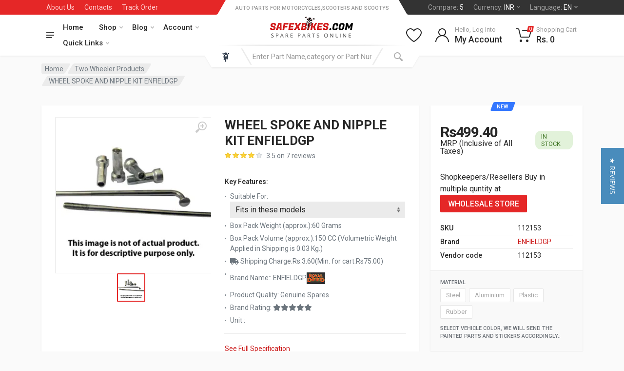

--- FILE ---
content_type: text/html; charset=UTF-8
request_url: https://safexbikes.com/productdetail/motorcycle-parts/SPOKES-AND-NIPPLES/696,697/112153
body_size: 37237
content:

<!DOCTYPE html>
<html lang="en" dir="ltr">

<head>
<script async src="https://pagead2.googlesyndication.com/pagead/js/adsbygoogle.js?client=ca-pub-2478972725200157" crossorigin="anonymous"></script>

    <meta charset="UTF-8">
    <meta name="viewport" content="width=device-width, initial-scale=1">
    <meta name="format-detection" content="telephone=no">
    <meta name="keywords" content="Safexbikes.com,Online Shopping, online shopping india, india shopping online,buy online,Motorcycle Parts, Motorcycle Accessories, Motorcycle Modification Accessories, Riding gear, Motorcycle Performance Parts,,,,"/> 
    <meta name="description" content="SafexBikes.com is a one stop online solution for your need of Motorcycle Parts,Motorcycle Accessories,OEM Parts,Original Parts, Riding gears, Best Modification Parts.,,,,"/> 
    <meta http-equiv="X-UA-Compatible" content="IE=edge"/>    
    <meta name="theme-color" content="#303841"/>
    
    <meta property="og:type" content="Motorcycle And Scooter Parts, Accessories, Helmets Store"/>
    <meta property="og:url" content="https://safexbikes.com/productdetail/motorcycle-parts/SPOKES-AND-NIPPLES/696,697/112153"/>
    <meta property="og:title" content="WHEEL SPOKE AND NIPPLE KIT ENFIELDGP- Motorcycle Parts For Royal Enfield LIGHTNING 535,Royal Enfield Machismo A350"/>
    <meta property="og:image" content="https://safexbikes.com/images/product_common_images/spokes_And_nipples.jpg"/>
    <meta property="og:site_name" content="Safexbikes Motorcycle Superstore"/>
    <meta property="og:description" content=""/>
 	<title>WHEEL SPOKE AND NIPPLE KIT ENFIELDGP- Motorcycle Parts For Royal Enfield LIGHTNING 535,Royal Enfield Machismo A350</title>
    <link rel="icon" type="image/png" href="/images/favicon.png">
    <!-- fonts -->
    <link rel="stylesheet" href="https://fonts.googleapis.com/css?family=Roboto:400,400i,500,500i,700,700i">
     <!-- css -->
    <link rel="stylesheet" href="https://safexbikes.com/redparts_template/HTML/red/vendor/bootstrap/css/bootstrap.css">
    <link rel="stylesheet" href="https://safexbikes.com/redparts_template/HTML/red/vendor/owl-carousel/assets/owl.carousel.min.css">
    <link rel="stylesheet" href="https://safexbikes.com/redparts_template/HTML/red/vendor/photoswipe/photoswipe.css">
    <link rel="stylesheet" href="https://safexbikes.com/redparts_template/HTML/red/vendor/photoswipe/default-skin/default-skin.css">
    <link rel="stylesheet" href="https://safexbikes.com/redparts_template/HTML/red/vendor/select2/css/select2.min.css">
    <link rel="stylesheet" href="https://safexbikes.com/redparts_template/HTML/red/css/style.css">
    <link rel="stylesheet" href="https://safexbikes.com/redparts_template/HTML/red/css/style.header-spaceship-variant-one.css" media="(min-width: 1200px)">
    <link rel="stylesheet" href="https://safexbikes.com/redparts_template/HTML/red/css/style.mobile-header-variant-one.css" media="(max-width: 1199px)">
    <!-- font - fontawesome -->
    <link rel="stylesheet" href="https://safexbikes.com/redparts_template/HTML/red/vendor/fontawesome/css/all.min.css">  
      <!-- scripts -->
    <script src="https://safexbikes.com/redparts_template/HTML/red/vendor/jquery/jquery.min.js"></script>
    <script src="/js/lazysizes.min.js" async></script>
    <script type="text/javascript" src="/product3.js?v=20190209"></script>
    <script type="text/javascript" src="/script3.js"></script>      
    <script src="https://safexbikes.com/redparts_template/HTML/red/bootstrap.bundle.js?v=022020"></script>
    <script src="https://safexbikes.com/redparts_template/HTML/red/vendor/owl-carousel/owl.carousel.min.js"></script>
    <script src="https://safexbikes.com/redparts_template/HTML/red/vendor/nouislider/nouislider.min.js"></script>
    <script src="https://safexbikes.com/redparts_template/HTML/red/vendor/photoswipe/photoswipe.min.js"></script>
    <script src="https://safexbikes.com/redparts_template/HTML/red/vendor/photoswipe/photoswipe-ui-default.min.js"></script>
    <script src="https://safexbikes.com/redparts_template/HTML/red/select2.min.js?v=022020"></script>
    <script src="https://safexbikes.com/redparts_template/HTML/red/number1.js"></script>
    <script src="https://safexbikes.com/redparts_template/HTML/red/main1.js"></script>
<script async src="https://pagead2.googlesyndication.com/pagead/js/adsbygoogle.js?client=ca-pub-4769706595993854" crossorigin="anonymous"></script>
<!-- scripts -->    
    
</head>
<body>
 <!-- facebook_code -->
<!-- Facebook Code -->
<!-- Facebook Pixel Code -->
<script type="text/javascript">!function(f,b,e,v,n,t,s){if(f.fbq)return;n=f.fbq=function(){n.callMethod?n.callMethod.apply(n,arguments):n.queue.push(arguments)};if(!f._fbq)f._fbq=n;n.push=n;n.loaded=!0;n.version='2.0';n.queue=[];t=b.createElement(e);t.async=!0;t.src=v;s=b.getElementsByTagName(e)[0];s.parentNode.insertBefore(t,s)}(window,document,'script','//connect.facebook.net/en_US/fbevents.js');fbq('init','862573823860552');fbq('track',"PageView");</script>
<noscript><img height="1" width="1" style="display:none" alt="facebook_pixel" src="https://www.facebook.com/tr?id=862573823860552&ev=PageView&noscript=1"/></noscript>
<!-- End Facebook Pixel Code -->
  <div id="fb-root"></div>
<script type="text/javascript">(function(d,s,id){var js,fjs=d.getElementsByTagName(s)[0];if(d.getElementById(id))return;js=d.createElement(s);js.id=id;js.src="//connect.facebook.net/en_US/all.js#xfbml=1";fjs.parentNode.insertBefore(js,fjs);}(document,'script','facebook-jssdk'));</script>
<!-- End Facebook Code -->       
        <!-- facebook_code / end -->
    <!-- site -->
    <div class="site">
    <div id="notifications-modal" class="modal fade" tabindex="-1" role="dialog" aria-hidden="true">
<div class="vehicle-picker-modal modal-dialog modal-dialog-centered">
            <div class="modal-content">
                <button type="button" class="vehicle-picker-modal__close"><svg width="12" height="12">
                        <path d="M10.8,10.8L10.8,10.8c-0.4,0.4-1,0.4-1.4,0L6,7.4l-3.4,3.4c-0.4,0.4-1,0.4-1.4,0l0,0c-0.4-0.4-0.4-1,0-1.4L4.6,6L1.2,2.6
	c-0.4-0.4-0.4-1,0-1.4l0,0c0.4-0.4,1-0.4,1.4,0L6,4.6l3.4-3.4c0.4-0.4,1-0.4,1.4,0l0,0c0.4,0.4,0.4,1,0,1.4L7.4,6l3.4,3.4
	C11.2,9.8,11.2,10.4,10.8,10.8z"/>
                    </svg>
                </button>
                <div class="vehicle-picker-modal__panel vehicle-picker-modal__panel--active">
                    <div class="vehicle-picker-modal__title card-title">Notifications</div>
                    <div class="vehicle-form vehicle-form--layout--modal">
No Notifications at present.</div>
</div>
</div>
</div>
</div>		
        <!-- site__mobile-header -->
    <!-- site__mobile-header -->
               <header class="site__mobile-header">
            <div class="mobile-header">
                <div class="container">
                    <div class="mobile-header__body">
                        <button class="mobile-header__menu-button" type="button">
                            <svg width="18px" height="14px">
                                <path d="M-0,8L-0,6L18,6L18,8L-0,8ZM-0,-0L18,-0L18,2L-0,2L-0,-0ZM14,14L-0,14L-0,12L14,12L14,14Z"/>
                            </svg>
                        </button>
                        <a class="mobile-header__logo" href="/index">
                            <!-- mobile-logo -->
                            <img src="https://safexbikes.com/images/safexbikes_logo_red_black_180px_48px.png"/> 
                            <!-- mobile-logo / end -->
                        </a>
                        <div class="mobile-header__search mobile-search">
                            <form action="https://safexbikes.com/products" method="get" id="mobile_search_form" class="mobile-search__body">
                                <input name="keyword" id="keyword_mobile" type="text" class="mobile-search__input" autocomplete="off" placeholder="Enter keyword or part number">
                                <button type="button" class="mobile-search__vehicle-picker" aria-label="Select Vehicle">
                                   <img src="https://safexbikes.com/images/mc_garage_icon_20px_20px.png">
                                    <span class="mobile-search__vehicle-picker-label">Vehicle</span>
                                </button>
                                <button type="submit" class="mobile-search__button mobile-search__button--search">
                                    <svg width="20" height="20">
                                        <path d="M19.2,17.8c0,0-0.2,0.5-0.5,0.8c-0.4,0.4-0.9,0.6-0.9,0.6s-0.9,0.7-2.8-1.6c-1.1-1.4-2.2-2.8-3.1-3.9C10.9,14.5,9.5,15,8,15
	c-3.9,0-7-3.1-7-7s3.1-7,7-7s7,3.1,7,7c0,1.5-0.5,2.9-1.3,4c1.1,0.8,2.5,2,4,3.1C20,16.8,19.2,17.8,19.2,17.8z M8,3C5.2,3,3,5.2,3,8
	c0,2.8,2.2,5,5,5c2.8,0,5-2.2,5-5C13,5.2,10.8,3,8,3z"/>
                                    </svg>
                                </button>
                                <button type="button" class="mobile-search__button mobile-search__button--close">
                                    <svg width="20" height="20">
                                        <path d="M16.7,16.7L16.7,16.7c-0.4,0.4-1,0.4-1.4,0L10,11.4l-5.3,5.3c-0.4,0.4-1,0.4-1.4,0l0,0c-0.4-0.4-0.4-1,0-1.4L8.6,10L3.3,4.7
	c-0.4-0.4-0.4-1,0-1.4l0,0c0.4-0.4,1-0.4,1.4,0L10,8.6l5.3-5.3c0.4-0.4,1-0.4,1.4,0l0,0c0.4,0.4,0.4,1,0,1.4L11.4,10l5.3,5.3
	C17.1,15.7,17.1,16.3,16.7,16.7z"/>
                                    </svg>
                                </button>
                                <div class="mobile-search__field"></div>

                            </form>
                        </div>
                        <div class="mobile-header__indicators">
                            <div class="mobile-indicator mobile-indicator--search d-md-none">
                                <button type="button" class="mobile-indicator__button">
                                    <span class="mobile-indicator__icon"><svg width="20" height="20">
                                            <path d="M19.2,17.8c0,0-0.2,0.5-0.5,0.8c-0.4,0.4-0.9,0.6-0.9,0.6s-0.9,0.7-2.8-1.6c-1.1-1.4-2.2-2.8-3.1-3.9C10.9,14.5,9.5,15,8,15
	c-3.9,0-7-3.1-7-7s3.1-7,7-7s7,3.1,7,7c0,1.5-0.5,2.9-1.3,4c1.1,0.8,2.5,2,4,3.1C20,16.8,19.2,17.8,19.2,17.8z M8,3C5.2,3,3,5.2,3,8
	c0,2.8,2.2,5,5,5c2.8,0,5-2.2,5-5C13,5.2,10.8,3,8,3z"/>
                                        </svg>
                                    </span>
                                </button>
                            </div>
                            <div class="mobile-indicator d-none d-md-block">
                                <a href="https://safexbikes.com/customerlogin" class="mobile-indicator__button">
                                    <span class="mobile-indicator__icon"><svg width="20" height="20">
                                            <path d="M20,20h-2c0-4.4-3.6-8-8-8s-8,3.6-8,8H0c0-4.2,2.6-7.8,6.3-9.3C4.9,9.6,4,7.9,4,6c0-3.3,2.7-6,6-6s6,2.7,6,6
	c0,1.9-0.9,3.6-2.3,4.7C17.4,12.2,20,15.8,20,20z M14,6c0-2.2-1.8-4-4-4S6,3.8,6,6s1.8,4,4,4S14,8.2,14,6z"/>
                                        </svg>
                                    </span>
                                </a>
                            </div>
                            <div class="mobile-indicator d-none d-md-block">
                                <a href="wishlist.html" class="mobile-indicator__button">
                                    <span class="mobile-indicator__icon">
                                        <svg width="20" height="20">
                                            <path d="M14,3c2.2,0,4,1.8,4,4c0,4-5.2,10-8,10S2,11,2,7c0-2.2,1.8-4,4-4c1,0,1.9,0.4,2.7,1L10,5.2L11.3,4C12.1,3.4,13,3,14,3 M14,1
	c-1.5,0-2.9,0.6-4,1.5C8.9,1.6,7.5,1,6,1C2.7,1,0,3.7,0,7c0,5,6,12,10,12s10-7,10-12C20,3.7,17.3,1,14,1L14,1z"/>
                                        </svg>
                                    </span>
                                </a>
                            </div>
                            <div class="mobile-indicator">
                                <a href="https://safexbikes.com/shopping-basket" class="mobile-indicator__button">
                                    <span class="mobile-indicator__icon">
                                        <svg width="20" height="20">
                                            <circle cx="7" cy="17" r="2"/>
                                            <circle cx="15" cy="17" r="2"/>
                                            <path d="M20,4.4V5l-1.8,6.3c-0.1,0.4-0.5,0.7-1,0.7H6.7c-0.4,0-0.8-0.3-1-0.7L3.3,3.9C3.1,3.3,2.6,3,2.1,3H0.4C0.2,3,0,2.8,0,2.6
	V1.4C0,1.2,0.2,1,0.4,1h2.5c1,0,1.8,0.6,2.1,1.6L5.1,3l2.3,6.8c0,0.1,0.2,0.2,0.3,0.2h8.6c0.1,0,0.3-0.1,0.3-0.2l1.3-4.4
	C17.9,5.2,17.7,5,17.5,5H9.4C9.2,5,9,4.8,9,4.6V3.4C9,3.2,9.2,3,9.4,3h9.2C19.4,3,20,3.6,20,4.4z"/>
                                        </svg>
                                       
                                          <span class="mobile-indicator__counter" id="cart-items-no-mobile">0</span>
                            </span>
                                                
                                </a>
                            </div>
                        </div>
                    </div>
                </div>
            </div>
        <div class="search__dropdown search__dropdown--suggestions suggestions">
        </div>
        </header>
       
        <!-- site__mobile-header / end -->       
        <!-- site__mobile-header / end -->
 <!-- site__header -->
<!-- site__header -->
        <header class="site__header">


            <div class="header">
                <div class="header__megamenu-area megamenu-area"></div>
                <div class="header__topbar-start-bg"></div>
                <div class="header__topbar-start">
                    <div class="topbar topbar--spaceship-start">
                        <div class="topbar__item-text d-none d-xxl-flex">support@safexbikes.com</div>
                        <div class="topbar__item-text"><a class="topbar__link" href="/about">About Us</a></div>

                        <div class="topbar__item-text"><a class="topbar__link" href="/contact">Contacts</a></div>
                        <div class="topbar__item-text"><a class="topbar__link" href="/orderstatus">Track Order</a></div>
                    </div>
                </div>
                <div class="header__topbar-end-bg"></div>
                <div class="header__topbar-end">
                    <div class="topbar topbar--spaceship-end">
                        <div class="topbar__item-button">
                            <a href="https://safexbikes.com/compare" class="topbar__button">
                                <span class="topbar__button-label">Compare:</span>
                                <span class="topbar__button-title">5</span>
                            </a>
                        </div>
                        <div class="topbar__item-button topbar__menu">
                            <button class="topbar__button topbar__button--has-arrow topbar__menu-button" type="button">
                                <span class="topbar__button-label">Currency:</span>
                                <span class="topbar__button-title">INR</span>
                                <span class="topbar__button-arrow"><svg width="7px" height="5px">
                                        <path d="M0.280,0.282 C0.645,-0.084 1.238,-0.077 1.596,0.297 L3.504,2.310 L5.413,0.297 C5.770,-0.077 6.363,-0.084 6.728,0.282 C7.080,0.634 7.088,1.203 6.746,1.565 L3.504,5.007 L0.262,1.565 C-0.080,1.203 -0.072,0.634 0.280,0.282 Z"/>
                                    </svg>
                                </span>
                            </button>
                            <div class="topbar__menu-body">
                                <a class="topbar__menu-item" href="#">INR</a>
				<a class="topbar__menu-item" href="#">Euro</a>
                                <a class="topbar__menu-item" href="#">Pound Sterling</a>
                                <a class="topbar__menu-item" href="#">US Dollar</a>
                            </div>
                        </div>
                        <div class="topbar__menu">
                            <button class="topbar__button topbar__button--has-arrow topbar__menu-button" type="button">
                                <span class="topbar__button-label">Language:</span>
                                <span class="topbar__button-title">EN</span>
                                <span class="topbar__button-arrow"><svg width="7px" height="5px">
                                        <path d="M0.280,0.282 C0.645,-0.084 1.238,-0.077 1.596,0.297 L3.504,2.310 L5.413,0.297 C5.770,-0.077 6.363,-0.084 6.728,0.282 C7.080,0.634 7.088,1.203 6.746,1.565 L3.504,5.007 L0.262,1.565 C-0.080,1.203 -0.072,0.634 0.280,0.282 Z"/>
                                    </svg>
                                </span>
                            </button>
                            <div class="topbar__menu-body">
                               <!--  <a class="topbar__menu-item" href="#">
                                    <img src="images/languages/language-1.png" alt=""><span>English</span>
                                </a>
                                <a class="topbar__menu-item" href="#">
                                    <img src="images/languages/language-2.png" alt=""><span>French</span>
                                </a>
                                <a class="topbar__menu-item" href="#">
                                    <img src="images/languages/language-3.png" alt=""><span>German</span>
                                </a>
                                 <a class="topbar__menu-item" href="#">
                                    <img src="images/languages/language-5.png" alt=""><span>Italian</span>
                                </a>
                                 -->
                            </div>
                        </div>
                    </div>
                </div>
                <div class="header__navbar">
                    <div class="header__navbar-departments">
                        <div class="departments">
                            <button class="departments__button" type="button">
                                <span class="departments__button-icon"><svg width="16px" height="12px">
                                        <path d="M0,7L0,5L16,5L16,7L0,7ZM0,0L16,0L16,2L0,2L0,0ZM12,12L0,12L0,10L12,10L12,12Z"/>
                                    </svg>
                                </span>
                                <span class="departments__button-title">Menu</span>
                                <span class="departments__button-arrow"><svg width="9px" height="6px">
                                        <path d="M0.2,0.4c0.4-0.4,1-0.5,1.4-0.1l2.9,3l2.9-3c0.4-0.4,1.1-0.4,1.4,0.1c0.3,0.4,0.3,0.9-0.1,1.3L4.5,6L0.3,1.6C-0.1,1.3-0.1,0.7,0.2,0.4z"/>
                                    </svg>
                                </span>
                            </button>
                            <div class="departments__menu">
                                <div class="departments__arrow"></div>
                                <div class="departments__body">
                                    <ul class="departments__list">
                                        <li class="departments__list-padding" role="presentation"></li>
                                        <li class="departments__item departments__item--submenu--megamenu departments__item--has-submenu">
                                            <a href="" class="departments__item-link">
                                                Headlights & Lighting
                                                <span class="departments__item-arrow"><svg width="7" height="11">
                                                        <path d="M0.3,10.7L0.3,10.7c0.4,0.4,0.9,0.4,1.3,0L7,5.5L1.6,0.3C1.2-0.1,0.7,0,0.3,0.3l0,0c-0.4,0.4-0.4,1,0,1.3l4,3.9l-4,3.9
	C-0.1,9.8-0.1,10.4,0.3,10.7z"/>
                                                    </svg>
                                                </span>
                                            </a>
                                            <div class="departments__item-menu">
                                                <div class="megamenu departments__megamenu departments__megamenu--size--xl">
                                                     <!--<div class="megamenu__image">
                                                        <img src="images/departments/departments-1.jpg" alt=""> 
                                                    </div> -->
                                                    <div class="row">
                                                        <div class="col-1of5">
                                                            <ul class="megamenu__links megamenu-links megamenu-links--root">
                                                        
                                                            </ul>
                                                        </div>
                                                        <div class="col-1of5">
                                                            <ul class="megamenu__links megamenu-links megamenu-links--root">
                                                                <li class="megamenu-links__item megamenu-links__item--has-submenu">
                                                                    <a class="megamenu-links__item-link" href="https://safexbikes.com/products/motorcycle-parts/all/category/LIGHTING PARTS">Headlights & Lighting</a>
                                                                    <ul class="megamenu-links">
                                                                        <li class="megamenu-links__item"><a class="megamenu-links__item-link" href="https://safexbikes.com/products/motorcycle-parts/subcategory/HEAD LIGHT ASSY">Headlights</a></li>
                                                                        <li class="megamenu-links__item"><a class="megamenu-links__item-link" href="https://safexbikes.com/products/motorcycle-parts/subcategory/BACK LIGHT ASSY">Tail Lights</a></li>
                                                                        <li class="megamenu-links__item"><a class="megamenu-links__item-link" href="https://safexbikes.com/products/motorcycle-parts/subcategory/LED FOG LAMPS">Fog Lights</a></li>
                                                                        <li class="megamenu-links__item"><a class="megamenu-links__item-link" href="https://safexbikes.com/products/motorcycle-parts/subcategory/INDICATOR ASSYMBLIES">Turn Signals</a></li>
                                                                        <li class="megamenu-links__item"><a class="megamenu-links__item-link" href="https://safexbikes.com/products/motorcycle-parts/all/category/ELECTRICAL PARTS">Switches & Relays</a></li>                                                                        
                                                                    </ul>
                                                                </li>                                                               
                                                            </ul>
                                                        </div>
                                                        <div class="col-1of5">
                                                            <ul class="megamenu__links megamenu-links megamenu-links--root">
                                                               
                                                               
                                                            </ul>
                                                        </div>
                                                        <div class="col-1of5">
                                                            <ul class="megamenu__links megamenu-links megamenu-links--root">
                                                               
                                                            </ul>
                                                        </div>
                                                    </div>
                                                </div>
                                            </div>
                                        </li>
                                        <li class="departments__item departments__item--submenu--megamenu departments__item--has-submenu">
                                            <a href="" class="departments__item-link">
                                                Motorcycle Accessories
                                                <span class="departments__item-arrow"><svg width="7" height="11">
                                                        <path d="M0.3,10.7L0.3,10.7c0.4,0.4,0.9,0.4,1.3,0L7,5.5L1.6,0.3C1.2-0.1,0.7,0,0.3,0.3l0,0c-0.4,0.4-0.4,1,0,1.3l4,3.9l-4,3.9
	C-0.1,9.8-0.1,10.4,0.3,10.7z"/>
                                                    </svg>
                                                </span>
                                            </a>
                                            <div class="departments__item-menu">
                                                <div class="megamenu departments__megamenu departments__megamenu--size--lg">
                                                     <!--<div class="megamenu__image">
                                                        <img src="images/departments/departments-1.jpg" alt=""> 
                                                    </div> -->
                                                    <div class="row">
                                                        <div class="col-3">
                                                            <ul class="megamenu__links megamenu-links megamenu-links--root">
                                                                <li class="megamenu-links__item megamenu-links__item--has-submenu">
                                                                    <a class="megamenu-links__item-link" href="https://safexbikes.com/products/motorcycle-parts/all/category/MOTORCYCLE ACCESSORIES">Motorcycle Accessories</a>
                                                                    <ul class="megamenu-links">
                                                                        <li class="megamenu-links__item"><a class="megamenu-links__item-link" href="https://safexbikes.com/products/motorcycle-parts/subcategory/HIGH PERFORMANCE SILENCER">HIGH PERFORMANCE SILENCER</a></li>
                                                                        <li class="megamenu-links__item"><a class="megamenu-links__item-link" href="https://safexbikes.com/products/motorcycle-parts/subcategory/BODY COVER">Body Covers</a></li>
                                                                        <li class="megamenu-links__item"><a class="megamenu-links__item-link" href="https://safexbikes.com/products/motorcycle-parts/subcategory/SEAT BACKREST">Seat Backrest</a></li>
                                                                        <li class="megamenu-links__item"><a class="megamenu-links__item-link" href="https://safexbikes.com/products/motorcycle-parts/subcategory/CRASH GUARD">Crash / Leg Guards</a></li>
                                                                        <li class="megamenu-links__item"><a class="megamenu-links__item-link" href="https://safexbikes.com/products/motorcycle-parts/subcategory/SAREE GUARD">Saree Guards</a></li>
                                                                        <li class="megamenu-links__item"><a class="megamenu-links__item-link" href="https://safexbikes.com/products/motorcycle-parts/subcategory/SEAT CARRIER">Seat Carriers</a></li>
                                                                    </ul>
                                                                </li>                                                                
                                                            </ul>
                                                        </div>
                                                        <div class="col-3">
                                                            <ul class="megamenu__links megamenu-links megamenu-links--root">
                                                               
                                                               
                                                            </ul>
                                                        </div>
                                                        <div class="col-3">
                                                            <ul class="megamenu__links megamenu-links megamenu-links--root">
                                                                
                                                            </ul>
                                                        </div>
                                                        <div class="col-3">
                                                            <ul class="megamenu__links megamenu-links megamenu-links--root">
                                                                
                                                            </ul>
                                                        </div>
                                                    </div>
                                                </div>
                                            </div>
                                        </li>
                                        <li class="departments__item departments__item--submenu--megamenu departments__item--has-submenu">
                                            <a href="" class="departments__item-link">
                                                Engine Parts
                                                <span class="departments__item-arrow"><svg width="7" height="11">
                                                        <path d="M0.3,10.7L0.3,10.7c0.4,0.4,0.9,0.4,1.3,0L7,5.5L1.6,0.3C1.2-0.1,0.7,0,0.3,0.3l0,0c-0.4,0.4-0.4,1,0,1.3l4,3.9l-4,3.9
	C-0.1,9.8-0.1,10.4,0.3,10.7z"/>
                                                    </svg>
                                                </span>
                                            </a>
                                            <div class="departments__item-menu">
                                                <div class="megamenu departments__megamenu departments__megamenu--size--md">
                                                     <!--<div class="megamenu__image">
                                                        <img src="images/departments/departments-3.jpg" alt=""> 
                                                    </div> -->
                                                    <div class="row">
                                                        <div class="col-4">
                                                            <ul class="megamenu__links megamenu-links megamenu-links--root">
                                                                <li class="megamenu-links__item megamenu-links__item--has-submenu">
                                                                    <a class="megamenu-links__item-link" href="https://safexbikes.com/products/motorcycle-parts/all/category/ENGINE PARTS">Engine & Drivetrain</a>
                                                                    <ul class="megamenu-links">
                                                                        <li class="megamenu-links__item"><a class="megamenu-links__item-link" href="https://safexbikes.com/products/motorcycle-parts/subcategory/AIR FILTERS">Air Filters</a></li>
                                                                        <li class="megamenu-links__item"><a class="megamenu-links__item-link" href="https://safexbikes.com/products/motorcycle-parts/subcategory/CYLINDER KIT">Cylinder Block Kits</a></li>
                                                                        <li class="megamenu-links__item"><a class="megamenu-links__item-link" href="https://safexbikes.com/products/motorcycle-parts/subcategory/TIMING KIT">Timing Kit</a></li>
                                                                        <li class="megamenu-links__item"><a class="megamenu-links__item-link" href="https://safexbikes.com/products/motorcycle-parts/subcategory/SILENCERS">Exhaust</a></li>
                                                                        <li class="megamenu-links__item"><a class="megamenu-links__item-link" href="https://safexbikes.com/products/motorcycle-parts/subcategory/CRANK SHAFT ASSY">Crank Assembly</a></li>
                                                                    </ul>
                                                                </li>
                                                                
                                                            </ul>
                                                        </div>
                                                        <div class="col-4">
                                                            <ul class="megamenu__links megamenu-links megamenu-links--root">
                                                               
                                                            </ul>
                                                        </div>
                                                        <div class="col-4">
                                                            <ul class="megamenu__links megamenu-links megamenu-links--root">
                                                                
                                                            </ul>
                                                        </div>
                                                    </div>
                                                </div>
                                            </div>
                                        </li>
                                        <li class="departments__item departments__item--submenu--megamenu departments__item--has-submenu">
                                            <a href="" class="departments__item-link">
                                                Tires & Wheels
                                                <span class="departments__item-arrow"><svg width="7" height="11">
                                                        <path d="M0.3,10.7L0.3,10.7c0.4,0.4,0.9,0.4,1.3,0L7,5.5L1.6,0.3C1.2-0.1,0.7,0,0.3,0.3l0,0c-0.4,0.4-0.4,1,0,1.3l4,3.9l-4,3.9
	C-0.1,9.8-0.1,10.4,0.3,10.7z"/>
                                                    </svg>
                                                </span>
                                            </a>
                                            <div class="departments__item-menu">
                                                <div class="megamenu departments__megamenu departments__megamenu--size--nl">
                                                    <!--<div class="megamenu__image">
                                                        <img src="images/departments/departments-4.jpg" alt=""> 
                                                    </div> -->
                                                    <div class="row">
                                                        <div class="col-6">
                                                            <ul class="megamenu__links megamenu-links megamenu-links--root">
                                                                <li class="megamenu-links__item megamenu-links__item--has-submenu">
                                                                    <a class="megamenu-links__item-link" href="https://safexbikes.com/products/motorcycle-parts/all/category/TYRES, TUBES AND RIMS">Tyres And Wheels</a>
                                                                    <ul class="megamenu-links">
                                                                        <li class="megamenu-links__item"><a class="megamenu-links__item-link" href="https://safexbikes.com/products/motorcycle-parts/subcategory/ALLOY WHEEL">Alloy Wheels</a></li>
                                                                        <li class="megamenu-links__item"><a class="megamenu-links__item-link" href="https://safexbikes.com/products/motorcycle-parts/subcategory/TYRE TUBE SET">Tyre Tube Set</a></li>
                                                                        <li class="megamenu-links__item"><a class="megamenu-links__item-link" href="https://safexbikes.com/products/motorcycle-parts/subcategory/TUBES">Tubes</a></li>
                                                                        
                                                                    </ul>
                                                                </li>
                                                               
                                                            </ul>
                                                        </div>
                                                        <div class="col-6">
                                                            <ul class="megamenu__links megamenu-links megamenu-links--root">
                                                               
                                                            </ul>
                                                        </div>
                                                    </div>
                                                </div>
                                            </div>
                                        </li>
                                        <li class="departments__item departments__item--submenu--megamenu departments__item--has-submenu">
                                            <a href="" class="departments__item-link">
                                                Tools & Garage
                                                <span class="departments__item-arrow"><svg width="7" height="11">
                                                        <path d="M0.3,10.7L0.3,10.7c0.4,0.4,0.9,0.4,1.3,0L7,5.5L1.6,0.3C1.2-0.1,0.7,0,0.3,0.3l0,0c-0.4,0.4-0.4,1,0,1.3l4,3.9l-4,3.9
	C-0.1,9.8-0.1,10.4,0.3,10.7z"/>
                                                    </svg>
                                                </span>
                                            </a>
                                            <div class="departments__item-menu">
                                                <div class="megamenu departments__megamenu departments__megamenu--size--sm">
                                                    <div class="row">
                                                        <div class="col-12">
                                                            <ul class="megamenu__links megamenu-links megamenu-links--root">
                                                                 <li class="megamenu-links__item megamenu-links__item--has-submenu">
                                                                    <a class="megamenu-links__item-link" href="https://safexbikes.com/products/motorcycle-parts/all/category/TOOLS AND REPAIR KIT">Tools & Garage</a>
                                                                    <ul class="megamenu-links">
                                                                        <li class="megamenu-links__item"><a class="megamenu-links__item-link" href="https://safexbikes.com/products/motorcycle-parts/subcategory/TOOL KIT">Tool Kits</a></li>
                                                                        <li class="megamenu-links__item"><a class="megamenu-links__item-link" href="https://safexbikes.com/products/motorcycle-parts/all/category/WORKSHOP TOOLS">Workshop / Garage Tools</a></li>
                                                                        <li class="megamenu-links__item"><a class="megamenu-links__item-link" href="https://safexbikes.com/products/motorcycle-parts/subcategory/GENERAL TOOL SETS">Tool Boxes</a></li>
                                                                    </ul>
                                                                </li>                                                               
                                                            </ul>
                                                        </div>
                                                    </div>
                                                </div>
                                            </div>
                                        </li>
                                        <li class="departments__item">
                                            <a href="" class="departments__item-link">
                                                Clutches
                                             <span class="departments__item-arrow"><svg width="7" height="11">
                                                        <path d="M0.3,10.7L0.3,10.7c0.4,0.4,0.9,0.4,1.3,0L7,5.5L1.6,0.3C1.2-0.1,0.7,0,0.3,0.3l0,0c-0.4,0.4-0.4,1,0,1.3l4,3.9l-4,3.9
	C-0.1,9.8-0.1,10.4,0.3,10.7z"/>
                                                    </svg>
                                                </span>
                                            </a>
                                            <div class="departments__item-menu">
                                                <div class="megamenu departments__megamenu departments__megamenu--size--nl">
                                                    <!--<div class="megamenu__image">
                                                        <img src="images/departments/departments-1.jpg" alt=""> 
                                                    </div> -->
                                                    <div class="row">
                                                        <div class="col-6">
                                                            <ul class="megamenu__links megamenu-links megamenu-links--root">
                                                                <li class="megamenu-links__item megamenu-links__item--has-submenu">
                                                                    <a class="megamenu-links__item-link" href="https://safexbikes.com/products/motorcycle-parts/all/category/CLUTCH PARTS">Clutch Parts</a>
                                                                    <ul class="megamenu-links">
                                                                        
                                                                    </ul>
                                                                </li>
</ul>
</div>
</div>
</div>
</div>
                                        </li>
                                        <li class="departments__item">
                                            <a href="" class="departments__item-link">
                                                Fuel Systems
                                             </a>
                                            <div class="departments__item-menu">
                                                <div class="megamenu departments__megamenu departments__megamenu--size--nl">
                                                     <!--<div class="megamenu__image">
                                                        <img src="images/departments/departments-1.jpg" alt=""> 
                                                    </div> -->
                                                    <div class="row">
                                                        <div class="col-6">
                                                            <ul class="megamenu__links megamenu-links megamenu-links--root">
 <li class="megamenu-links__item megamenu-links__item--has-submenu">
                                                                    <a class="megamenu-links__item-link" href="https://safexbikes.com/products/motorcycle-parts/all/category/FUEL SYSTEM AND PARTS">Fuel System Parts</a>
                                                                    <ul class="megamenu-links">
                                                                      
                                                                    </ul>
                                                                </li>
                                                              
</ul>
</div>
</div>
</div>
</div>
                                        </li>
                                        <li class="departments__item">
                                            <a href="" class="departments__item-link">
                                                Steering
                                             </a>
                                            <div class="departments__item-menu">
                                                <div class="megamenu departments__megamenu departments__megamenu--size--nl">
                                                    <!--<div class="megamenu__image">
                                                        <img src="images/departments/departments-1.jpg" alt=""> 
                                                    </div> -->
                                                    <div class="row">
                                                        <div class="col-6">
                                                            <ul class="megamenu__links megamenu-links megamenu-links--root">
                                                                <li class="megamenu-links__item megamenu-links__item--has-submenu">
                                                                    <a class="megamenu-links__item-link" href="https://safexbikes.com/products/motorcycle-parts/all/category/STEERING PARTS">Steering Parts</a>
                                                                    <ul class="megamenu-links">
                                                                       
                                                                    </ul>
                                                                </li>
</ul>
</div>
</div>
</div>
</div>
                                        </li>
                                        <li class="departments__item">
                                            <a href="" class="departments__item-link">
                                                Suspension
                                             </a>
                                            <div class="departments__item-menu">
                                                <div class="megamenu departments__megamenu departments__megamenu--size--nl">
                                                    <!--<div class="megamenu__image">
                                                        <img src="images/departments/departments-1.jpg" alt=""> 
                                                    </div> -->
                                                    <div class="row">
                                                        <div class="col-6">
                                                            <ul class="megamenu__links megamenu-links megamenu-links--root">
                                                                <li class="megamenu-links__item megamenu-links__item--has-submenu">
                                                                    <a class="megamenu-links__item-link" href="https://safexbikes.com/products/motorcycle-parts/all/category/SUSPENSION PARTS">Suspension Parts</a>
                                                                    <ul class="megamenu-links">
                                                                       
                                                                    </ul>
                                                                </li>
</ul>
</div>
</div>
</div>
</div>
                                        </li>
                                        <li class="departments__item">
                                            <a href="" class="departments__item-link">
                                                Body Parts
                                            </a>
                                            <div class="departments__item-menu">
                                                <div class="megamenu departments__megamenu departments__megamenu--size--nl">
                                                     <!--<div class="megamenu__image">
                                                        <img src="images/departments/departments-1.jpg" alt=""> 
                                                    </div> -->
                                                    <div class="row">
                                                        <div class="col-6">
                                                            <ul class="megamenu__links megamenu-links megamenu-links--root">
                                                                <li class="megamenu-links__item megamenu-links__item--has-submenu">
                                                                    <a class="megamenu-links__item-link" href="">Body Parts</a>
                                                                    <ul class="megamenu-links">
                                                                        <li class="megamenu-links__item"><a class="megamenu-links__item-link" href="https://safexbikes.com/products/motorcycle-parts/subcategory/FAIRING%20FRONT">Front Fairings & Visors</a></li>
                                                                        <li class="megamenu-links__item"><a class="megamenu-links__item-link" href="https://safexbikes.com/products/motorcycle-parts/subcategory/Mudguard%20Front">Front Mudguards</a></li>
                                                                        <li class="megamenu-links__item"><a class="megamenu-links__item-link" href="https://safexbikes.com/products/motorcycle-parts/subcategory/SIDE%20PANELS">Side Panels</a></li>
                                                                        <li class="megamenu-links__item"><a class="megamenu-links__item-link" href="https://safexbikes.com/products/motorcycle-parts/subcategory/TAIL%20PANELS">Tail Panels</a></li>
                                                                        <li class="megamenu-links__item"><a class="megamenu-links__item-link" href="https://safexbikes.com/products/motorcycle-parts/subcategory/ENGINE GUARD">Engine Guards</a></li>
                                                                        <li class="megamenu-links__item"><a class="megamenu-links__item-link" href="https://safexbikes.com/products/motorcycle-parts/subcategory/TPFC">Petrol Tank Covers</a></li>
                                                                        <li class="megamenu-links__item"><a class="megamenu-links__item-link" href="https://safexbikes.com/products/motorcycle-parts/subcategory/PETROL TANK">Petrol Tanks</a></li>
                                                                    </ul>
                                                                </li>
</ul>
</div>
</div>
</div>
</div>
                                        </li>
                                        <li class="departments__item">
                                            <a href="" class="departments__item-link">
                                                Transmission
                                            </a>
                                            <div class="departments__item-menu">
                                                <div class="megamenu departments__megamenu departments__megamenu--size--nl">
                                                     <!--<div class="megamenu__image">
                                                        <img src="images/departments/departments-1.jpg" alt=""> 
                                                    </div> -->
                                                    <div class="row">
                                                        <div class="col-6">
                                                            <ul class="megamenu__links megamenu-links megamenu-links--root">
                                                                <li class="megamenu-links__item megamenu-links__item--has-submenu">
                                                                    <a class="megamenu-links__item-link" href="https://safexbikes.com/products/motorcycle-parts/all/category/GEAR PARTS">Transmission Parts</a>
                                                                    <ul class="megamenu-links">
                                                                       
                                                                    </ul>
                                                                </li>
</ul>
</div>
</div>
</div>
</div>
                                        </li>


                                       
     
 <li class="departments__item">
                                            <a href="" class="departments__item-link">
                                                Brake Parts
                                            </a>
                                            <div class="departments__item-menu">
                                                <div class="megamenu departments__megamenu departments__megamenu--size--nl">
                                                     <!--<div class="megamenu__image">
                                                        <img src="images/departments/departments-1.jpg" alt=""> 
                                                    </div> -->
                                                    <div class="row">
                                                        <div class="col-6">
                                                            <ul class="megamenu__links megamenu-links megamenu-links--root">
                                                                 <li class="megamenu-links__item megamenu-links__item--has-submenu">
                                                                    <a class="megamenu-links__item-link" href="https://safexbikes.com/products/motorcycle-parts/all/category/BRAKE PARTS">Brakes</a>
                                                                    <ul class="megamenu-links">
                                                                        <li class="megamenu-links__item"><a class="megamenu-links__item-link" href="https://safexbikes.com/products/motorcycle-parts/subcategory/DISC PLATE">Brake Discs</a></li>
                                                                        <li class="megamenu-links__item"><a class="megamenu-links__item-link" href="https://safexbikes.com/products/motorcycle-parts/subcategory/BRAKE DRUM">Wheel Hubs/Drums</a></li>
                                                                        <li class="megamenu-links__item"><a class="megamenu-links__item-link" href="https://safexbikes.com/products/motorcycle-parts/subcategory/BRAKE SHOE">Brake Shoe Set</a></li>
                                                                        <li class="megamenu-links__item"><a class="megamenu-links__item-link" href="https://safexbikes.com/products/motorcycle-parts/subcategory/CALIPER ASSYS">Caliper Assembly</a></li>
                                                                        <li class="megamenu-links__item"><a class="megamenu-links__item-link" href="https://safexbikes.com/products/motorcycle-parts/subcategory/DISC BRAKE PADS">Brake Pad Sets</a></li>
                                                                    </ul>
                                                                </li>
</ul>
</div>
</div>
</div>
</div>
                                        </li>
                                        <li class="departments__list-padding" role="presentation"></li>
                                    </ul>
                                    <div class="departments__menu-container"></div>
                                </div>
                            </div>
                        </div>
                    </div>
                    <div class="header__navbar-menu">
                        <div class="main-menu">
                            <ul class="main-menu__list">
                                <li class="main-menu__item main-menu__item--submenu--menu main-menu__item--has-submenu">
                                    <a href="/index" class="main-menu__link">
                                        Home
                                    </a>
                                    
                                </li>
                                <li class="main-menu__item main-menu__item--submenu--menu main-menu__item--has-submenu">
                                    <a href="https://safexbikes.com/products" class="main-menu__link">
                                        Shop
                                        <svg width="7px" height="5px">
                                            <path d="M0.280,0.282 C0.645,-0.084 1.238,-0.077 1.596,0.297 L3.504,2.310 L5.413,0.297 C5.770,-0.077 6.363,-0.084 6.728,0.282 C7.080,0.634 7.088,1.203 6.746,1.565 L3.504,5.007 L0.262,1.565 C-0.080,1.203 -0.072,0.634 0.280,0.282 Z"/>
                                        </svg>
                                    </a>
                                    <div class="main-menu__submenu">
                                        <ul class="menu">
                                            <li class="menu__item menu__item--has-submenu">
                                                <a href="https://safexbikes.com/categories" class="menu__link">
                                                    Categories
                                                    <span class="menu__arrow">
                                                        <svg width="6px" height="9px">
                                                            <path d="M0.3,7.4l3-2.9l-3-2.9c-0.4-0.3-0.4-0.9,0-1.3l0,0c0.4-0.3,0.9-0.4,1.3,0L6,4.5L1.6,8.7c-0.4,0.4-0.9,0.4-1.3,0l0,0C-0.1,8.4-0.1,7.8,0.3,7.4z"/>
                                                        </svg>
                                                    </span>
                                                </a>
                                                <div class="menu__submenu">
                                                    <ul class="menu">
                                                        <li class="menu__item">
                                                            <a href="https://safexbikes.com/products/motorcycle-parts/subcategory/Motorcycle%20Body%20Kit" class="menu__link">
                                                                Motorcycle Body Kits
                                                            </a>
                                                        </li>
                                                        <li class="menu__item">
                                                            <a href="https://safexbikes.com/products/motorcycle-parts/subcategory/Scooter%20Body%20Kit" class="menu__link">
                                                                Scooter Body Kits
                                                            </a>
                                                        </li>
                                                        <li class="menu__item">
                                                            <a href="https://safexbikes.com/products/motorcycle-parts/subcategory/REAR%20VIEW%20MIRROR" class="menu__link">
                                                                Rear View Mirrors
                                                            </a>
                                                        </li>
                                                        <li class="menu__item">
                                                            <a href="https://safexbikes.com/products/motorcycle-parts/subcategory/Painted%20Seat%20Handle" class="menu__link">
                                                                Painted Seat Handle
                                                            </a>
                                                        </li>
                                                        <li class="menu__item">
                                                            <a href="https://safexbikes.com/products/motorcycle-parts/subcategory/REAR%20SEAT%20HANDLE" class="menu__link">
                                                                Rear Seat handle
                                                            </a>
                                                        </li>
                                                        <li class="menu__item">
                                                            <a href="https://safexbikes.com/products/motorcycle-parts/subcategory/CHROME%20PLATED%20GARNISH" class="menu__link">
                                                                Chrome Plated Garnish
                                                            </a>
                                                        </li>
                                                        <li class="menu__item">
                                                            <a href="https://safexbikes.com/products/motorcycle-parts/subcategory/SPRAY%20PAINT" class="menu__link">
                                                                Spray Paints
                                                            </a>
                                                        </li>
                                                        <li class="menu__item">
                                                            <a href="https://safexbikes.com/products/motorcycle-parts/subcategory/HANDLE%20BAR" class="menu__link">
                                                               Handle Bar
                                                            </a>
                                                        </li>
                                                    </ul>
                                                </div>
                                            </li>
                                           
                                            <li class="menu__item menu__item--has-submenu">
                                                <a href="/products" class="menu__link">
                                                    All Product
                                                    
                                                </a>                                              
                                            </li>
                                           <li class="menu__item">
                                                <a href="/vehicles/companies" class="menu__link">
                                                    View Bikes
                                                </a>
                                            </li>
                                            <li class="menu__item">
                                                <a href="/vehicles/brands" class="menu__link">
                                                    View Brands
                                                </a>
                                            </li>
                                            <li class="menu__item">
                                                <a href="/wholesale" class="menu__link">
                                                    Visit Wholesale Store
                                                </a>
                                            </li>
                                            <li class="menu__item">
                                                <a href="/shopping-basket" class="menu__link">
                                                    Cart
                                                </a>
                                            </li>
                                            <li class="menu__item">
                                                <a href="/checkout" class="menu__link">
                                                    Checkout
                                                </a>
                                            </li>
                                            <li class="menu__item">
                                                <a href="/wishlist" class="menu__link">
                                                    Wishlist
                                                </a>
                                            </li>
                                            <li class="menu__item">
                                                <a href="/compare" class="menu__link">
                                                    Compare
                                                </a>
                                            </li>
                                            <li class="menu__item">
                                                <a href="/orderstatus" class="menu__link">
                                                    Track Order
                                                </a>
                                            </li>
                                        </ul>
                                    </div>
                                </li>
                                <li class="main-menu__item main-menu__item--submenu--menu main-menu__item--has-submenu">
                                    <a href="https://www.safexbikes.com/blog/" class="main-menu__link">
                                        Blog
                                        <svg width="7px" height="5px">
                                            <path d="M0.280,0.282 C0.645,-0.084 1.238,-0.077 1.596,0.297 L3.504,2.310 L5.413,0.297 C5.770,-0.077 6.363,-0.084 6.728,0.282 C7.080,0.634 7.088,1.203 6.746,1.565 L3.504,5.007 L0.262,1.565 C-0.080,1.203 -0.072,0.634 0.280,0.282 Z"/>
                                        </svg>
                                    </a>
                                    <div class="main-menu__submenu">
                                        <ul class="menu">
                                            <li class="menu__item menu__item--has-submenu">
                                                <a href="https://www.safexbikes.com/blog/knowledgebase/" class="menu__link">
                                                    Knowledgebase
                                                    <span class="menu__arrow">
                                                        <svg width="6px" height="9px">
                                                            <path d="M0.3,7.4l3-2.9l-3-2.9c-0.4-0.3-0.4-0.9,0-1.3l0,0c0.4-0.3,0.9-0.4,1.3,0L6,4.5L1.6,8.7c-0.4,0.4-0.9,0.4-1.3,0l0,0C-0.1,8.4-0.1,7.8,0.3,7.4z"/>
                                                        </svg>
                                                    </span>
                                                </a>                                                
                                            </li>
                                            <li class="menu__item menu__item--has-submenu">
                                                <a href="https://www.safexbikes.com/blog/news/" class="menu__link">
                                                   News                                                  
                                                </a>                                               
                                            </li>
                                            <li class="menu__item menu__item--has-submenu">
                                                <a href="https://www.safexbikes.com/blog/faq/customers-buyers-faq/" class="menu__link">
                                                    Customer FAQ                                                   
                                                </a>                                               
                                            </li>
                                            <li class="menu__item menu__item--has-submenu">
                                                <a href="https://www.safexbikes.com/blog/forum/" class="menu__link">
                                                    Forum                                                   
                                                </a>                                               
                                            </li>
                                            <li class="menu__item">
                                                <a href="https://www.safexbikes.com/blog/our-team/" class="menu__link">
                                                    Our Team
                                                </a>
                                            </li>
                                        </ul>
                                    </div>
                                </li>
                                <li class="main-menu__item main-menu__item--submenu--menu main-menu__item--has-submenu">
                                    <a href="https://safexbikes.com/customerlogin" class="main-menu__link">
                                        Account
                                        <svg width="7px" height="5px">
                                            <path d="M0.280,0.282 C0.645,-0.084 1.238,-0.077 1.596,0.297 L3.504,2.310 L5.413,0.297 C5.770,-0.077 6.363,-0.084 6.728,0.282 C7.080,0.634 7.088,1.203 6.746,1.565 L3.504,5.007 L0.262,1.565 C-0.080,1.203 -0.072,0.634 0.280,0.282 Z"/>
                                        </svg>
                                    </a>
                                    <div class="main-menu__submenu">
                                        <ul class="menu">
                                            <li class="menu__item">
                                                <a href="https://safexbikes.com/customerlogin" class="menu__link">
                                                    Login
                                                </a>
                                            </li>
                                            <li class="menu__item">
                                                <a href="https://safexbikes.com/createaccount" class="menu__link">
                                                    Register
                                                </a>
                                            </li>
                                            <li class="menu__item">
                                                <a href="https://safexbikes.com/myaccount" class="menu__link">
                                                    Dashboard
                                                </a>
                                            </li>
                                            <li class="menu__item">
                                                <a href="https://safexbikes.com/account-garage" class="menu__link">
                                                    Garage
                                                </a>
                                            </li>
                                            <li class="menu__item">
                                                <a href="https://safexbikes.com/account-profile" class="menu__link">
                                                    Edit Profile
                                                </a>
                                            </li>
                                            <li class="menu__item">
                                                <a href="https://safexbikes.com/account-orders" class="menu__link">
                                                    Order History
                                                </a>
                                            </li>
                                            <li class="menu__item">
                                                <a href="https://safexbikes.com/account-addresses" class="menu__link">
                                                    Address Book
                                                </a>
                                            </li>
                                            <li class="menu__item">
                                                <a href="https://safexbikes.com/account-password" class="menu__link">
                                                    Change Password
                                                </a>
                                            </li>
                                            <li class="menu__item">
                                                <a href="https://safexbikes.com/account-return-claims" class="menu__link">
                                                    Return Claims
                                                </a>
                                            </li>
                                            
                                        </ul>
                                    </div>
                                </li>
                                <li class="main-menu__item main-menu__item--submenu--menu main-menu__item--has-submenu">
                                    <a href="about-us.html" class="main-menu__link">
                                        Quick Links
                                        <svg width="7px" height="5px">
                                            <path d="M0.280,0.282 C0.645,-0.084 1.238,-0.077 1.596,0.297 L3.504,2.310 L5.413,0.297 C5.770,-0.077 6.363,-0.084 6.728,0.282 C7.080,0.634 7.088,1.203 6.746,1.565 L3.504,5.007 L0.262,1.565 C-0.080,1.203 -0.072,0.634 0.280,0.282 Z"/>
                                        </svg>
                                    </a>
                                    <div class="main-menu__submenu">
                                        <ul class="menu">
                                            <li class="menu__item">
                                                <a href="#" class="menu__link notification_button">
                                                    Notifications
                                                </a>
                                            </li>
                                            <li class="menu__item">
                                                <a href="https://safexbikes.com/about" class="menu__link">
                                                    About Us
                                                </a>
                                            </li>
                                            <li class="menu__item">
                                                <a href="https://safexbikes.com/contact" class="menu__link">
                                                    Contact Us
                                                </a>
                                            </li>                                      
                                           
                                            <li class="menu__item">
                                                <a href="https://safexbikes.com/termsandconditions" class="menu__link">
                                                    Terms And Conditions
                                                </a>
                                            </li>
                                            <li class="menu__item">
                                                <a href="https://safexbikes.com/blog/faq/customers-buyers-faq/" class="menu__link">
                                                    FAQ
                                                </a>
                                            </li>
                                            <li class="menu__item">
                                                <a href="https://safexbikes.com/shippingcalculator" class="menu__link">
                                                    International Shipping Calculator
                                                </a>
                                            </li>
                                            <li class="menu__item">
                                                <a href="https://safexbikes.com/checkpincodeserviciability" class="menu__link">
                                                    Check Pincode
                                                </a>
                                            </li>
                                             <li class="menu__item">
                                                <a href="https://safexbikes.com/reviews" class="menu__link">
                                                    Reviews and Feedback
                                                </a>
                                            </li>
                                             <li class="menu__item">
                                                <a href="https://safexbikes.com/advertise" class="menu__link">
                                                    Advertise
                                                </a>
                                            </li>
                                        </ul>
                                    </div>
                                </li>
                            </ul>
                        </div>
                    </div>
                </div>
                <div class="header__logo">
                    <a href="/index" class="logo">
                        <div class="logo__slogan">
                            Auto parts for Motorcycles,Scooters and Scootys
                        </div>
                        <div class="logo__image">
                            <img src="https://safexbikes.com/images/safexbikes_logo_red_black_180px_48px.png"/> 
                        </div>
                    </a>
                </div>
                <div class="header__search">
                    <div class="search">
                        <form action="https://safexbikes.com/products" method="get" class="search__body">
                            <div class="search__shadow"></div>
                            <input name="keyword" id="keyword" class="search__input" type="text" autocomplete="off" placeholder="Enter Part Name,category or Part Number">
                            <button class="search__button search__button--start" type="button">
                                <span class="search__button-icon">
<img src="https://safexbikes.com/images/mc_garage_icon_20px_20px.png">
                                </span>
                                <span class="search__button-title">Select Vehicle</span>
                            </button>
                            <button class="search__button search__button--end" type="submit">
                                <span class="search__button-icon"><svg width="20" height="20">
                                        <path d="M19.2,17.8c0,0-0.2,0.5-0.5,0.8c-0.4,0.4-0.9,0.6-0.9,0.6s-0.9,0.7-2.8-1.6c-1.1-1.4-2.2-2.8-3.1-3.9C10.9,14.5,9.5,15,8,15
	c-3.9,0-7-3.1-7-7s3.1-7,7-7s7,3.1,7,7c0,1.5-0.5,2.9-1.3,4c1.1,0.8,2.5,2,4,3.1C20,16.8,19.2,17.8,19.2,17.8z M8,3C5.2,3,3,5.2,3,8
	c0,2.8,2.2,5,5,5c2.8,0,5-2.2,5-5C13,5.2,10.8,3,8,3z"/>
                                    </svg>
                                </span>
                            </button>
                            <div class="search__box"></div>
                            <div class="search__decor">
                                <div class="search__decor-start"></div>
                                <div class="search__decor-end"></div>
                            </div>
                            <div class="search__dropdown search__dropdown--suggestions suggestions">
                                <div class="suggestions__group">
                                    <div class="suggestions__group-title">Products</div>
                                    <div class="suggestions__group-content for-products">
                                        <a class="suggestions__item suggestions__product" href="https://safexbikes.com/productdetail/motorcycle-parts/COMPLETE%20STICKER%20KITS/APACHE%20RTR%20160/ZVNSKTV31">
                                            <div class="suggestions__product-image">
                                                <img src="https://res.cloudinary.com/safexbikes-com/image/upload/f_auto,q_auto,w_80/images/COMPLETE%20STICKER%20KITS/zvnsktv31_11.jpg" alt="BUY COMPLETE STICKER KIT APACHE RTR HYPER EDGE 160 ZADON At Best Discounted Price">
                                            </div>
                                            <div class="suggestions__product-info">
                                                <div class="suggestions__product-name">COMPLETE STICKER KIT APACHE RTR HYPER EDGE 160 ZADON</div>
                                                <div class="suggestions__product-rating">
                                                    <div class="suggestions__product-rating-stars">
                                                        <div class="rating">
                                                            <div class="rating__body">
                                                                <div class="rating__star rating__star--active"></div>
                                                                <div class="rating__star rating__star--active"></div>
                                                                <div class="rating__star rating__star--active"></div>
                                                                <div class="rating__star rating__star--active"></div>
                                                                <div class="rating__star rating__star--active"></div>
                                                            </div>
                                                        </div>
                                                    </div>
                                                    <div class="suggestions__product-rating-label">5 on 22 reviews</div>
                                                </div>
                                            </div>
                                            <div class="suggestions__product-price">Rs 532.10</div>
                                        </a>
                                        <a class="suggestions__item suggestions__product" href="https://safexbikes.com/productdetail/motorcycle-parts/mudguard-front/hero-honda-700-253-691-841-332/ZFMHH10">
                                            <div class="suggestions__product-image">
                                                <img src="https://res.cloudinary.com/safexbikes-com/image/upload/f_auto,q_auto,w_80/images%2FMudguard%20Front%2FZFMHH10.gif" alt="">
                                            </div>
                                            <div class="suggestions__product-info">
                                                <div class="suggestions__product-name">FRONT MUDGUARD KARIZMA UB ZADON</div>
                                                <div class="suggestions__product-rating">
                                                    <div class="suggestions__product-rating-stars">
                                                        <div class="rating">
                                                            <div class="rating__body">
                                                                <div class="rating__star rating__star--active"></div>
                                                                <div class="rating__star rating__star--active"></div>
                                                                <div class="rating__star rating__star--active"></div>
                                                                <div class="rating__star"></div>
                                                                <div class="rating__star"></div>
                                                            </div>
                                                        </div>
                                                    </div>
                                                    <div class="suggestions__product-rating-label">3 on 14 reviews</div>
                                                </div>
                                            </div>
                                            <div class="suggestions__product-price">Rs 836.60</div>
                                        </a>
                                        <a class="suggestions__item suggestions__product" href="https://safexbikes.com/productdetail/motorcycle-parts/CRASH%20GUARD/Classic%20350%2CClassic%20500%2CClassic%20Chrome%2CClassic%20Desert%20Storm%2CElectra%2CELECTRA%204S%2CELECTRA%205S%2CElectra%205s%20Cast%20iron%20engine%2CElectra%20Deluxe%2CElectra%20EFI%2CElectra%20Twin%20sparks%2CElectra-X%2CMachismo%20A350%2CMachismo%20A500%2CMachismo%20AVL%2Cstandard%20350%2Cstandard%20500%2Cstandard%20500%20%282013%29%2Cstandard%20500%20Twin%20sparks%2CStandard%20cast%20iron%2Cstandard%20EFI%2CThunderbird%20350%20%282002%29%2CThunderbird%20350%20%282013%29%2CThunderbird%20AVL%2CThunderbird%20LT%2CThunderbird%20Storm%2CTHUNDERBIRD%20twinspark/ZLGRE02">
                                            <div class="suggestions__product-image">
                                                <img src="https://res.cloudinary.com/safexbikes-com/image/upload/f_auto,q_auto,w_80/images%2FLEG%20GUARD%2FZLGRE02.JPG" alt="">
                                            </div>
                                            <div class="suggestions__product-info">
                                                <div class="suggestions__product-name">LEG GUARD BUTTERFLY SPECIAL PIPE (SUPER CHROME) ROYAL ENFIELD ZADON</div>
                                                <div class="suggestions__product-rating">
                                                    <div class="suggestions__product-rating-stars">
                                                        <div class="rating">
                                                            <div class="rating__body">
                                                                <div class="rating__star rating__star--active"></div>
                                                                <div class="rating__star rating__star--active"></div>
                                                                <div class="rating__star rating__star--active"></div>
                                                                <div class="rating__star rating__star--active"></div>
                                                                <div class="rating__star"></div>
                                                            </div>
                                                        </div>
                                                    </div>
                                                    <div class="suggestions__product-rating-label">4 on 26 reviews</div>
                                                </div>
                                            </div>
                                            <div class="suggestions__product-price">Rs 2176.00</div>
                                        </a>
                                    </div>
                                </div>
                                <div class="suggestions__group">
                                    <div class="suggestions__group-title">Categories</div>
                                    <div class="suggestions__group-content for-categories">
                                        <a class="suggestions__item suggestions__category" href="https://safexbikes.com/products/motorcycle-parts/all/category/Painted%20body%20parts">PAINTED BODY PARTS</a>
                                        <a class="suggestions__item suggestions__category" href="https://safexbikes.com/products/motorcycle-parts/all/category/ACCESSORIES">ACCESSORIES</a>
                                        <a class="suggestions__item suggestions__category" href="https://safexbikes.com/products/motorcycle-parts/all/category/MOTORCYCLE%CARE%AND%MAINTENANCE">MOTORCYCLE CARE AND MAINTENANCE</a>
                                        <a class="suggestions__item suggestions__category" href="https://safexbikes.com/products/motorcycle-parts/all/category/METERS%AND%PARTS">METERS AND PARTS</a>
                                    </div>
                                </div>
                            </div>
                            <div class="search__dropdown search__dropdown--vehicle-picker vehicle-picker">
                                <div class="search__dropdown-arrow"></div>
                                <div class="vehicle-picker__panel vehicle-picker__panel--list vehicle-picker__panel--active" data-panel="list">
                                    <div class="popover-header">Your Garage - Select Vehicle
        							</div>
                                    <div class="vehicle-picker__panel-body">
                                        <div class="vehicle-picker__text">
                                            Select a vehicle to find exact fit parts
                                                                                    </div>
                                        <div class="vehicles-list">
                                            <div class="vehicles-list__body">
					                                        </div>
                                        </div>
                                        <div class="vehicle-picker__actions">
                                        <div class="search_message"></div>
                                        <button type="button" class="btn btn-sm btn-light remove_vehicle-selection">Unselect All</button>
                                            <button type="button" class="btn btn-primary btn-sm" data-to-panel="form">Add A Vehicle</button>
                                        </div>
                                    </div>
                                </div>
                                <div class="vehicle-picker__panel vehicle-picker__panel--form" data-panel="form">  
                                	<div class="popover-header">Your Garage - Add Vehicle 
                                	<div class="vehicle-added-alert"></div>
    								</div>                             
                                    <div class="vehicle-picker__panel-body">
                                        <div class="vehicle-form vehicle-form--layout--search">
                                            <div class="vehicle-form__item vehicle-form__item--select">
                                                <select name="year_vehicle-picker" id="year_vehicle-picker" class="form-control form-control-select2" aria-label="Year">
                                                    <option value="none">Select Year</option>
                                                    <option value="all">All</option>
                                                <option value='2025'>2025</option><option value='2024'>2024</option><option value='2023'>2023</option><option value='2022'>2022</option><option value='2021'>2021</option><option value='2020'>2020</option><option value='2019'>2019</option><option value='2018'>2018</option><option value='2017'>2017</option><option value='2016'>2016</option><option value='2015'>2015</option><option value='2014'>2014</option><option value='2013'>2013</option><option value='2012'>2012</option><option value='2011'>2011</option><option value='2010'>2010</option><option value='2009'>2009</option><option value='2008'>2008</option><option value='2007'>2007</option><option value='2006'>2006</option><option value='2005'>2005</option><option value='2004'>2004</option><option value='2003'>2003</option><option value='2002'>2002</option><option value='2001'>2001</option><option value='2000'>2000</option><option value='1999'>1999</option><option value='1998'>1998</option><option value='1997'>1997</option><option value='1996'>1996</option><option value='1995'>1995</option><option value='1994'>1994</option><option value='1993'>1993</option><option value='1992'>1992</option><option value='1991'>1991</option><option value='1990'>1990</option><option value='1989'>1989</option><option value='1988'>1988</option><option value='1987'>1987</option><option value='1986'>1986</option><option value='1985'>1985</option><option value='1984'>1984</option><option value='1983'>1983</option><option value='1982'>1982</option><option value='1981'>1981</option><option value='1980'>1980</option><option value='1979'>1979</option><option value='1978'>1978</option><option value='1977'>1977</option><option value='1976'>1976</option><option value='1975'>1975</option><option value='1974'>1974</option><option value='1973'>1973</option><option value='1972'>1972</option><option value='1971'>1971</option><option value='1970'>1970</option><option value='1969'>1969</option><option value='1968'>1968</option><option value='1967'>1967</option><option value='1966'>1966</option><option value='1965'>1965</option><option value='1964'>1964</option><option value='1963'>1963</option><option value='1962'>1962</option><option value='1961'>1961</option>                                                </select>
                                            </div>
                                            <div class="vehicle-form__item vehicle-form__item--select">
                                                <select id="vehicle_company_select_vehicle-picker" class="form-control form-control-select2" aria-label="Brand" disabled>                                                
                                                 <option value="">Select Bike Company</option>
					<option selected='selected' value=""></option><option value="API">API</option><option value="Aprilia">APRILIA</option><option value="Bajaj">BAJAJ</option><option value="Benelli ">BENELLI </option><option value="BMW">BMW</option><option value="Ducati">DUCATI</option><option value="Eider">EIDER</option><option value="Escorts">ESCORTS</option><option value="Harley-Davidson ">HARLEY-DAVIDSON </option><option value="Hero Honda">HERO HONDA</option><option value="Hero motocorp">HERO MOTOCORP</option><option value="HINDUSTAN">HINDUSTAN</option><option value="Honda">HONDA</option><option value="Husqvarna">HUSQVARNA</option><option value="Hyosung">HYOSUNG</option><option value="Indian Motorcycles">INDIAN MOTORCYCLES</option><option value="JAWA">JAWA</option><option value="Kawasaki">KAWASAKI</option><option value="KE">KE</option><option value="Kinetic Honda">KINETIC HONDA</option><option value="KTM">KTM</option><option value="LML">LML</option><option value="Mahindra">MAHINDRA</option><option value="Moto Guzzi">MOTO GUZZI</option><option value="MV Agusta">MV AGUSTA</option><option value="PREMIER">PREMIER</option><option value="Regal Raptor">REGAL RAPTOR</option><option value="Royal Enfield">ROYAL ENFIELD</option><option value="SIL">SIL</option><option value="SUZUKI">SUZUKI</option><option value="Suzuki TVS">SUZUKI TVS</option><option value="Triumph">TRIUMPH</option><option value="TVS">TVS</option><option value="Vespa">VESPA</option><option value="Victory">VICTORY</option><option value="wwe">WWE</option><option value="Yamaha">YAMAHA</option><option value="YEZDI">YEZDI</option>                                                </select>
<script type="text/javascript">jQuery(document).ready(function($){var $=jQuery.noConflict();$('#vehicle_company_select_vehicle-picker').change(function(){var year=$('#year_vehicle-picker').val();var vco=$('#vehicle_company_select_vehicle-picker').val();var dataString='vco='+vco+'&year='+year;$('#vehicleselect_vehicle-picker').html('Loading...');$.ajax({type:"POST",url:"/updatevehicleselect_garage.php",data:dataString,success:function(data){$('#vehicleselect_vehicle-picker').html(data);}});});});</script>
                                            </div>
                                            <div class="vehicle-form__item vehicle-form__item--select" id="vehicleselect">
                                                <select id="vehicleselect_vehicle-picker" name="vehicletoadd" class="form-control form-control-select2" aria-label="Model" disabled>
                                                    <option value="">Select Bike Model Name</option>
                                                </select>
                                            </div>
                                           <!-- <div class="vehicle-form__item vehicle-form__item--select">
                                                <select class="form-control form-control-select2" aria-label="Engine" disabled>
                                                    <option value="none">Select Engine</option>
                                                    <option>Gas 1.6L 125 hp AT/L4</option>
                                                    <option>Diesel 2.5L 200 hp AT/L5</option>
                                                    <option>Diesel 3.0L 250 hp MT/L5</option>
                                                </select>
                                            </div>
                                            <div class="vehicle-form__divider">Or</div>
                                            <div class="vehicle-form__item">
                                                <input type="text" class="form-control" placeholder="Enter VIN number" aria-label="VIN number">
                                            </div>
					--> 
                                        </div>
                                        <div class="vehicle-picker__actions">
                                            <div class="search__car-selector-link">
                                                <a href="" data-to-panel="list">Back to vehicles list</a>
                                            </div>
                                            <button id="quick_add_vehicle" type="button" class="btn btn-primary btn-sm">Add A Vehicle</button>
                                        </div>
                                    </div>
                                </div>
                            </div>
                        </form>
                    </div>
                </div>
                <div class="header__indicators">
                    <div class="indicator">
                        <a href="/wishlist" class="indicator__button">
                            <span class="indicator__icon">
                                <svg width="32" height="32">
                                    <path d="M23,4c3.9,0,7,3.1,7,7c0,6.3-11.4,15.9-14,16.9C13.4,26.9,2,17.3,2,11c0-3.9,3.1-7,7-7c2.1,0,4.1,1,5.4,2.6l1.6,2l1.6-2
	C18.9,5,20.9,4,23,4 M23,2c-2.8,0-5.4,1.3-7,3.4C14.4,3.3,11.8,2,9,2c-5,0-9,4-9,9c0,8,14,19,16,19s16-11,16-19C32,6,28,2,23,2L23,2
	z"/>
                                </svg>
                            </span>
                        </a>
                    </div>
                    <div class="indicator indicator--trigger--click">
                        <a href="" class="indicator__button">
                            <span class="indicator__icon">
                                <svg width="32" height="32">
                                    <path d="M16,18C9.4,18,4,23.4,4,30H2c0-6.2,4-11.5,9.6-13.3C9.4,15.3,8,12.8,8,10c0-4.4,3.6-8,8-8s8,3.6,8,8c0,2.8-1.5,5.3-3.6,6.7
	C26,18.5,30,23.8,30,30h-2C28,23.4,22.6,18,16,18z M22,10c0-3.3-2.7-6-6-6s-6,2.7-6,6s2.7,6,6,6S22,13.3,22,10z"/>
                                </svg>
                            </span>
                            <span class="indicator__title">Hello, Log Into</span>
                            <span class="indicator__value">My Account</span>
                        </a>
                        <div class="indicator__content">
                            <div class="account-menu" style="width:354px;">
                                <form action="/customerlogin" method="post" class="account-menu__form">
                                    <div class="account-menu__form-title">
                                        Log In to Your Account
                                    </div>
                                                                        <input type="hidden" name="redirect_url" value="/productdetail/motorcycle-parts/SPOKES-AND-NIPPLES/696,697/112153">
                                    <div class="form-group">
                                        <label for="header-signin-email" class="sr-only">Email address (Username)</label>
                                        <input name="username" id="header-signin-email" type="email" class="form-control form-control-sm" placeholder="Email address" required>
                                    </div>
                                    <div class="form-group">
                                        <label for="header-signin-password" class="sr-only">Password</label>
                                        <div class="account-menu__form-forgot">
                                            <input name="password" id="header-signin-password" type="password" class="form-control form-control-sm" placeholder="Password" required>
                                            <a href="/customerlogin" class="account-menu__form-forgot-link">Forgot?</a>
                                        </div>
                                    </div>
                                     <div class="form-group" style="min-height:50px;">
                                            <div class="form-check" style="padding:0;">                                               
                                                        <div id="header-recaptcha-container"></div>                                                
                                            </div>
                                            </div>
                                    <div class="form-group account-menu__form-button">
                                        <button name="action" value="Process" type="submit" class="btn btn-primary btn-sm">Login</button>
                                    </div>
                                    <div class="account-menu__form-link">
                                        <a href="/createaccount">Create An Account</a>
                                    </div>
                                </form>
								 </div>
                        </div>
                    </div>
                    <div id="minicart_link" class="indicator indicator--trigger--click">
                        <a href="cart.html" class="indicator__button">
                            <span class="indicator__icon">
                                <svg width="32" height="32">
                                    <circle cx="10.5" cy="27.5" r="2.5"/>
                                    <circle cx="23.5" cy="27.5" r="2.5"/>
                                    <path d="M26.4,21H11.2C10,21,9,20.2,8.8,19.1L5.4,4.8C5.3,4.3,4.9,4,4.4,4H1C0.4,4,0,3.6,0,3s0.4-1,1-1h3.4C5.8,2,7,3,7.3,4.3
	l3.4,14.3c0.1,0.2,0.3,0.4,0.5,0.4h15.2c0.2,0,0.4-0.1,0.5-0.4l3.1-10c0.1-0.2,0-0.4-0.1-0.4C29.8,8.1,29.7,8,29.5,8H14
	c-0.6,0-1-0.4-1-1s0.4-1,1-1h15.5c0.8,0,1.5,0.4,2,1c0.5,0.6,0.6,1.5,0.4,2.2l-3.1,10C28.5,20.3,27.5,21,26.4,21z"/>
                                </svg>
                                <span class="indicator__counter" id="cart-items-no">0</span>
                            </span>
                            <span class="indicator__title">Shopping Cart</span>
                            <span class="indicator__value" id="cart-total">Rs. 0</span>
                        </a>
                        <div class="indicator__content">
                            <div class="dropcart">
                             loading... 
                                
                               
                            </div>
                        </div>
                    </div>
                </div>
            </div>
        </header>
        <!-- site__header / end -->     
 <!-- site__header / end -->
        <!-- site__body -->
        <div class="site__body">
        	        <script type="application/ld+json">
{
  "@context": "https://schema.org/",
  "@type": "Product",
  "name": "WHEEL SPOKE AND NIPPLE KIT ENFIELDGP",
  "image": [
  "https://safexbikes.com/images/product_common_images/spokes_And_nipples.jpg"
   ],
  "description": "
  <p>spokes Are The Integral Parts Of The Non Alloy Wheels. These Are Made Of Steel And Are Required In Multiple Numbers Specific To A Motorcycle Model. Nipples Are Needed Along With Spokes To Compleet The Fitment.</p>",
  "sku": "112153",
  "mpn": "112153",
  "shippingWeight":"60 g",
  "shippingLength":" cm",
  "shippingWidth":" cm",
  "shippingHeight":" cm",
  "brand": {
    "@type": "Thing",
    "name": "ENFIELDGP"
  },
    "author": {
      "@type": "Person",
      "name": "Harpreet Singh"
    }
  ,
  "offers": {
    "@type": "Offer",
    "url": "https://safexbikes.com//productdetail/motorcycle-parts/SPOKES-AND-NIPPLES/696,697/112153",
    "priceCurrency": "INR",
    "price": "499.4",
    "priceValidUntil": "2026-11-29",
    "itemCondition": "https://schema.org/NewCondition",
    "availability": "https://schema.org/InStock",
    "seller": {
      "@type": "Organization",
      "name": "Safexbikes Motorcycle Superstore"
    }
  }
}
</script>
            <div class="block-header block-header--has-breadcrumb">
                <div class="container">
                    <div class="block-header__body">
                        <nav class="breadcrumb block-header__breadcrumb" aria-label="breadcrumb">
                            <ol class="breadcrumb__list">
                                <li class="breadcrumb__spaceship-safe-area" role="presentation"></li>
                                <li class="breadcrumb__item breadcrumb__item--parent breadcrumb__item--first">
                                    <a href="https://safexbikes.com/index" title="Shop for Latest Helmets and Motorcycle Accessories at Best Prices in India" class="breadcrumb__item-link">Home</a>
                                </li>
                                <li class="breadcrumb__item breadcrumb__item--parent">
                                    <a href="https://safexbikes.com/products" title="Shop for Latest Helmets and Motorcycle Accessories at Best Prices in India" class="breadcrumb__item-link">Two Wheeler Products</a>
                                </li>
                                                                                                                                                                 
                               
                                <li class="breadcrumb__item breadcrumb__item--current breadcrumb__item--last" aria-current="page">
                                    <span class="breadcrumb__item-link">WHEEL SPOKE AND NIPPLE KIT ENFIELDGP</span>
                                </li>
                            </ol>
                        </nav>
                    </div>
                </div>
            </div>
            <div class="block-split">
                <div class="container">
                    <div class="block-split__row row no-gutters">
                        <div class="block-split__item block-split__item-content col-auto">
                            <div class="product product--layout--full">
                                <div class="product__body">
                                    <div class="product__card product__card--one"></div>
                                    <div class="product__card product__card--two"></div>
                                    <div class="product-gallery product-gallery--layout--product-full product__gallery" data-layout="product-full">
                                        <div class="product-gallery__featured">
                                            <button type="button" class="product-gallery__zoom">
                                                <svg width="24" height="24">
                                                    <path d="M15,18c-2,0-3.8-0.6-5.2-1.7c-1,1.3-2.1,2.8-3.5,4.6c-2.2,2.8-3.4,1.9-3.4,1.9s-0.6-0.3-1.1-0.7
	c-0.4-0.4-0.7-1-0.7-1s-0.9-1.2,1.9-3.3c1.8-1.4,3.3-2.5,4.6-3.5C6.6,12.8,6,11,6,9c0-5,4-9,9-9s9,4,9,9S20,18,15,18z M15,2
	c-3.9,0-7,3.1-7,7s3.1,7,7,7s7-3.1,7-7S18.9,2,15,2z M16,13h-2v-3h-3V8h3V5h2v3h3v2h-3V13z"/>
                                                </svg>
                                            </button>
                                            <div class="owl-carousel">
                                                <a href='https://res.cloudinary.com/safexbikes-com/image/upload/f_auto,q_auto,w_321/images/product_common_images/spokes_And_nipples.jpg' data-zoom-image='https://res.cloudinary.com/safexbikes-com/image/upload/f_auto,q_auto,w_500/images/product_common_images/spokes_And_nipples.jpg' target='_blank'>		<img src='https://res.cloudinary.com/safexbikes-com/image/upload/f_auto,q_auto,w_300/images/product_common_images/spokes_And_nipples.jpg' onError="this.onerror=null;this.src='https://safexbikes.com/images/product_common_images/spokes_And_nipples.jpg';this.srcset='https://safexbikes.com/images/product_common_images/spokes_And_nipples.jpg'" class='additional_image' style='border-left:2px solid #f0f0f0;border-top:1px solid #f0f0f0;border-bottom:1px solid #f0f0f0;'/></a>
                                               

                                            </div>
                                        </div>
                                        <div class="product-gallery__thumbnails">
                                            <div class="owl-carousel">
                                             <a href='https://res.cloudinary.com/safexbikes-com/image/upload/f_auto,q_auto,w_500/images/product_common_images/spokes_And_nipples.jpg' data-zoom-image='https://res.cloudinary.com/safexbikes-com/image/upload/f_auto,q_auto,w_500/images/product_common_images/spokes_And_nipples.jpg' target='_blank' class='product-gallery__thumbnails-item'>		<img src='https://res.cloudinary.com/safexbikes-com/image/upload/f_auto,q_auto,w_70/.images/product_common_images/spokes_And_nipples.jpg' onError="this.onerror=null;this.src='https://safexbikes.com/images/product_common_images/spokes_And_nipples.jpg';this.srcset='https://safexbikes.com/images/product_common_images/spokes_And_nipples.jpg'"/>
		</a>
                                                                </div>
                                        </div>
                                    </div>
                                    <div class="product__header">
                                        <h1 class="product__title"> WHEEL SPOKE AND NIPPLE KIT ENFIELDGP</h1>
                                        <div class="product__subtitle">
                                            <div class="product__rating">
                                                <div class="product__rating-stars">
                                                    <div class="rating">
                                                        <div class="rating__body">
                                                            <div class="rating__star rating__star--active"></div>
                                                            <div class="rating__star rating__star--active"></div>
                                                            <div class="rating__star rating__star--active"></div>
                                                            <div class="rating__star rating__star--active"></div>
                                                            <div class="rating__star"></div>
                                                        </div>
                                                    </div>
                                                </div>
                                                <div class="product__rating-label"><a href="">3.5 on 7 reviews</a></div>
                                            </div>
                                                                                                                           </div>
                                    </div>
                                    <div class="product__main">
                                        <div class="product__excerpt">                                           
                                        </div>
                                        <div class="product__features">
                                            <div class="product__features-title">Key Features:</div>
                                            <ul>
                                            <li>Suitable For:<select name="suitable_vehicle_select" id="suitable_vehicle_select" style="width:100%; height:34px; border-radius:0px; line-height:1;" class="singleSelect form-control" data-placeholder="My Bike" data-live-search="true" data-width="100%"><option>Fits in these models</option><option value="LIGHTNING 535">LIGHTNING 535 (2001-2002)</option><option value="Machismo A350">MACHISMO A350 (1999-2005)</option></select></li>
                                                <li>Box Pack Weight (approx.):60 Grams</li>
                                                                                                <li>Box Pack Volume (approx.):150 CC (Volumetric Weight Applied in Shipping is 0.03 Kg.)</li>
                                                                                                <li>            
                                        		<i class="fa fa-truck"></i> Shipping Charge:Rs.3.60(Min. for cart:Rs75.00)</li>
                                                                                                                                                <li>Brand Name:: ENFIELDGP<img class='lazyload' src='https://safexbikes.com/images/brands/resized_38w/royal_enfield_logo.jpg' alt='ENFIELDGP Logo'/></li>
                                                                                                <li>Product Quality: Genuine Spares</li>
                                                <li>Brand Rating: <i class="fa fa-star"></i><i class="fa fa-star"></i><i class="fa fa-star"></i><i class="fa fa-star"></i><i class="fa fa-star"></i>                    							</li>
                    							<li>Unit : </li>
                                              </ul>
                                            <div class="product__features-link">
                                                <a href="">See Full Specification</a>
                                            </div>
                                        </div>
                                    </div>
                                    <div class="product__info">
                                        <div class="product__info-card">
                                            <div class="product__info-body">
                                            							                                                        <div class="product__badge tag-badge tag-badge--new">new</div>
							                                                
                                                <div class="product__prices-stock">
                                                    <div class="product__prices">
                                                     <div class="product__price product__price--current">Rs499.40</div>   
						                                      <div>MRP (Inclusive of All Taxes)</div>
                                                    </div>
                                                    <div class="status-badge status-badge--style--success product__stock status-badge--has-text">
                                                        <div class="status-badge__body">
                                                            <div class="status-badge__text">IN STOCK</div>
                                                            <div class="status-badge__tooltip" tabindex="0" data-toggle="tooltip" title="In&#x20;Stock"></div>
                                                            
                                                        </div>
                                                    </div>
                                                </div>
                                                <div class="product__prices-stock">
                                                <div style="text-align:centre">Shopkeepers/Resellers Buy in multiple quntity at <a href="https://safexbikes.com/wholesale/productdetail/motorcycle-parts/SPOKES%20AND%20NIPPLES/ROYAL%20ENFIELD%20LIGHTNING%20535%2CROYAL%20ENFIELD%20MACHISMO%20A350/112153" class="btn btn-primary">WHOLESALE STORE</a></div>
                                                </div>
                                                <div class="product__meta">
                                                    <table>
                                                        <tr>
                                                            <th>SKU</th>
                                                            <td>
                                                                112153                                                                </td>
                                                        </tr>
                                                        <tr>
                                                            <th>Brand</th>
                                                            <td><a href="">ENFIELDGP</a></td>
                                                        </tr>
                                                        <!-- <tr>
                            <th>Country</th>
                            <td>Japan</td>
                        </tr> -->
                                                        <tr>
                                                            <th>Vendor code</th>
                                                            <td>112153</td>
                                                        </tr>
                                                    </table>
                                                </div>
                                            </div>
                                            <form name="addproductform" class="form-horizontal" action="https://safexbikes.com/shopping-basket/add" method="post">
                                            <div class="product-form product__form">
                                                <div class="product-form__body">
                                                    <div class="product-form__row">
                                                        <div class="product-form__title">Material</div>
                                                        <div class="product-form__control">
                                                            <div class="input-radio-label">
                                                                <div class="input-radio-label__list">
                                                                    <label class="input-radio-label__item">
                                                                        <input type="radio" name="material" class="input-radio-label__input" disabled>
                                                                        <span class="input-radio-label__title">Steel</span>
                                                                    </label>
                                                                    <label class="input-radio-label__item">
                                                                        <input type="radio" name="material" class="input-radio-label__input" disabled>
                                                                        <span class="input-radio-label__title">Aluminium</span>
                                                                    </label>
                                                                    <label class="input-radio-label__item">
                                                                        <input type="radio" name="material" class="input-radio-label__input" disabled>
                                                                        <span class="input-radio-label__title">Plastic</span>
                                                                    </label>
                                                                    <label class="input-radio-label__item">
                                                                        <input type="radio" name="material" class="input-radio-label__input" disabled>
                                                                        <span class="input-radio-label__title">Rubber</span>
                                                                    </label>
                                                                </div>
                                                            </div>
                                                        </div>
                                                    </div>
                                                    <div class="product-form__row">
                                                        <div class="product-form__title">Select Vehicle Color, we will send the painted parts and stickers accordingly.:</div>
                                                        <div class="product-form__control">
                                                            <div class="input-radio-color">
                                                                                                                            <!-- <div class="input-radio-color__list">
                                                                    <label class="input-radio-color__item input-radio-color__item--white" style="color: #fff;" data-toggle="tooltip" title="White">
                                                                        <input type="radio" name="color">
                                                                        <span></span>
                                                                    </label>
                                                                    <label class="input-radio-color__item" style="color: #ffd333;" data-toggle="tooltip" title="Yellow">
                                                                        <input type="radio" name="color">
                                                                        <span></span>
                                                                    </label>
                                                                    <label class="input-radio-color__item" style="color: #ff4040;" data-toggle="tooltip" title="Red">
                                                                        <input type="radio" name="color">
                                                                        <span></span>
                                                                    </label>
                                                                    <label class="input-radio-color__item input-radio-color__item--disabled" style="color: #4080ff;" data-toggle="tooltip" title="Blue">
                                                                        <input type="radio" name="color" disabled>
                                                                        <span></span>
                                                                    </label>
                                                                </div> -->
                                                            </div>
                                                        </div>
                                                    </div>
                                                </div>
                                            </div>
                                           
      <input type="hidden" name="productid" id="productid" value="112153"/>
                <div class="quickview__product-actions">
                    <div class="quickview__product-actions-item quickview__product-actions-item--quantity">
                        <div class="input-number">
                            <input id="qty" name="qty" class="input-number__input form-control" type="number" min="1" value="1">
                            <div class="input-number__add"></div>
                            <div class="input-number__sub"></div>
                        </div>
                    </div>
                    <div class="quickview__product-actions-item quickview__product-actions-item--addtocart">
                         <a href="javascript:" onclick="document.forms['addproductform'].submit(); _gaq.push(['_trackEvent','addtobasket','WHEEL SPOKE AND NIPPLE KIT ENFIELDGP','112153','499.40']);">
                        <button class="btn btn-primary btn-block">Add to cart</button>
                        </a>
                    </div>
                                                <div class="product__actions-divider"></div>
                                                <button rel=112153 class="product__actions-item product__actions-item--wishlist" type="button">
                                                    <svg width="16" height="16">
                                                        <path d="M13.9,8.4l-5.4,5.4c-0.3,0.3-0.7,0.3-1,0L2.1,8.4c-1.5-1.5-1.5-3.8,0-5.3C2.8,2.4,3.8,2,4.8,2s1.9,0.4,2.6,1.1L8,3.7
	l0.6-0.6C9.3,2.4,10.3,2,11.3,2c1,0,1.9,0.4,2.6,1.1C15.4,4.6,15.4,6.9,13.9,8.4z"/>
                                                    </svg>
                                                    <span>Add to wishlist</span>
                                                </button>
                                                <button rel=112153 class="product__actions-item product__actions-item--compare" type="button">
                                                    <svg width="16" height="16">
                                                        <path d="M9,15H7c-0.6,0-1-0.4-1-1V2c0-0.6,0.4-1,1-1h2c0.6,0,1,0.4,1,1v12C10,14.6,9.6,15,9,15z"/>
                                                        <path d="M1,9h2c0.6,0,1,0.4,1,1v4c0,0.6-0.4,1-1,1H1c-0.6,0-1-0.4-1-1v-4C0,9.4,0.4,9,1,9z"/>
                                                        <path d="M15,5h-2c-0.6,0-1,0.4-1,1v8c0,0.6,0.4,1,1,1h2c0.6,0,1-0.4,1-1V6C16,5.4,15.6,5,15,5z"/>
                                                    </svg>
                                                    <span>Add to compare</span>
                                                </button>
                                            </div>
                                            <div class="product__tags-and-share-links">
                                                <div class="product__tags tags tags--sm">
                                                    <div class="tags__list">                                                       
                                                        <a><p>rim Taan</a><a>Wheel Spokes</p></a>                                                    </div>
                                                </div>
                                                <div class="product__share-links share-links">
                                                    <ul class="share-links__list">
                                                        <li class="share-links__item share-links__item--type--like"><a href="https://www.facebook.com/sharer/sharer.php?u=https%3A%2F%2Fsafexbikes.com%2Fproductdetail%2Fmotorcycle-parts%2FSPOKES-AND-NIPPLES%2F696%2C697%2F112153&amp;src=sdkpreparse" target="_blank">Like</a></li>
                                                        <li class="share-links__item share-links__item--type--tweet"><a href="https://twitter.com/share" target="_blank">Tweet</a></li>
                                                        <li class="share-links__item share-links__item--type--pin" data-pin-height="28"><a data-original-title="Pinterest" rel="tooltip" target="_blank" data-pin-custom="true" data-placement="left" data-pin-do="buttonPin" href="https://www.pinterest.com/pin/create/button/?url=https://safexbikes.com/productdetail/motorcycle-parts/SPOKES-AND-NIPPLES/696,697/112153&media=https://safexbikes.com/images/product_common_images/spokes_And_nipples.jpg&description=WHEEL SPOKE AND NIPPLE KIT ENFIELDGP- Motorcycle Parts For Royal Enfield LIGHTNING 535,Royal Enfield Machismo A350">
														Pin It</a></li>
                                                        <li class="share-links__item share-links__item--type--counter"><a href="">4K</a></li>                                                              										
                            							<li class="share-links__item share-links__item--type--counter"><a href="mailto:?subject=Check Great Motorcycle Parts n Accessories on this site&amp;body=This might be of great help to you, buy motorcycle spare parts,accessories,Helmets n Riding Gear at http://www.safexbikes.com" title="Share by Email" data-original-title="Share by Email" target="_blank"><i id="social-em" class="fa fa-envelope-square social"></i></a></li>
                                                    </ul>
                                                </div>
                                            </div>
                                        </div>
                                        <div class="product__shop-features shop-features">
                                            <ul class="shop-features__list">
                                                <li class="shop-features__item">
                                                    <div class="shop-features__item-icon">
                                                        <svg width="48" height="48" viewBox="0 0 48 48">
                                                            <path d="M44.6,26.9l-1.2-5c0.3-0.1,0.6-0.4,0.6-0.7v-0.8c0-1.7-1.4-3.2-3.2-3.2h-5.7v-1.7c0-0.9-0.7-1.6-1.6-1.6H23.1l6.4-2.6
	c0.4-0.2,0.6-0.6,0.4-1c-0.2-0.4-0.6-0.6-1-0.4l-5.2,2.1c1.6-1,3.2-2.2,3.8-2.9c1.2-1.5,0.9-3.7-0.7-4.9c-1.5-1.2-3.7-0.9-4.9,0.7
	l0,0c-0.9,1.1-2,4.3-2.7,6.5c-0.7-2.2-1.9-5.4-2.7-6.5l0,0c-1.2-1.5-3.4-1.8-4.9-0.7C10,5.5,9.7,7.7,10.9,9.2
	c0.6,0.8,2.2,1.9,3.8,2.9l-5.2-2.1c-0.4-0.2-0.8,0-1,0.4c-0.2,0.4,0,0.8,0.4,1l6.4,2.6H4.8c-0.9,0-1.6,0.7-1.6,1.6v13.6
	C3.2,29.6,3.5,30,4,30c0.4,0,0.8-0.3,0.8-0.8V15.6c0,0,0,0,0,0h28.9c0,0,0,0,0,0v13.6c0,0.4,0.3,0.8,0.8,0.8c0.4,0,0.8-0.3,0.8-0.8
	v-0.9H44c0,0,0,0,0,0c0,0,0,0,0,0c1.1,0,2,0.7,2.3,1.7H44c-0.4,0-0.8,0.3-0.8,0.8v1.6c0,1.3,1.1,2.4,2.4,2.4h0.9v3.3h-2
	c-0.6-1.9-2.4-3.2-4.5-3.2c-2.1,0-3.9,1.3-4.5,3.2h-0.4v-5.7c0-0.4-0.3-0.8-0.8-0.8c-0.4,0-0.8,0.3-0.8,0.8v5.7H18.1
	c-0.6-1.9-2.4-3.2-4.5-3.2c-2.1,0-3.9,1.3-4.5,3.2H4.8c0,0,0,0,0,0v-1.7H8c0.4,0,0.8-0.3,0.8-0.8S8.4,34.9,8,34.9H0.8
	c-0.4,0-0.8,0.3-0.8,0.8s0.3,0.8,0.8,0.8h2.5V38c0,0.9,0.7,1.6,1.6,1.6h4.1c0,0,0,0,0,0c0,2.6,2.1,4.8,4.8,4.8s4.8-2.1,4.8-4.8
	c0,0,0,0,0,0h16.9c0,0,0,0,0,0c0,2.6,2.1,4.8,4.8,4.8s4.8-2.1,4.8-4.8c0,0,0,0,0,0h2.5c0.4,0,0.8-0.3,0.8-0.8v-8
	C48,28.8,46.5,27.2,44.6,26.9z M23.1,5.9L23.1,5.9c0.7-0.9,1.9-1,2.8-0.4s1,1.9,0.4,2.8c-0.3,0.3-1.1,1.2-4.1,3
	c-0.6,0.4-1.2,0.7-1.7,1C21.2,10.1,22.4,6.9,23.1,5.9z M12.1,8.3c-0.7-0.9-0.5-2.1,0.4-2.8c0.4-0.3,0.8-0.4,1.2-0.4
	c0.6,0,1.2,0.3,1.6,0.8l0,0c0.7,1,1.9,4.2,2.6,6.5c-0.5-0.3-1.1-0.6-1.7-1C13.2,9.5,12.4,8.7,12.1,8.3z M35.2,21.9h6.7l1.2,4.9h-7.9
	V21.9z M40.8,18.7c0.9,0,1.7,0.7,1.7,1.7v0h-7.3v-1.7L40.8,18.7L40.8,18.7z M13.6,42.9c-1.8,0-3.3-1.5-3.3-3.3s1.5-3.3,3.3-3.3
	s3.3,1.5,3.3,3.3S15.4,42.9,13.6,42.9z M40,42.9c-1.8,0-3.3-1.5-3.3-3.3s1.5-3.3,3.3-3.3s3.3,1.5,3.3,3.3S41.8,42.9,40,42.9z
	 M45.6,33.3c-0.5,0-0.9-0.4-0.9-0.9v-0.9h1.7v1.7L45.6,33.3L45.6,33.3z"/>
                                                            <path d="M13.6,38.1c-0.9,0-1.6,0.7-1.6,1.6s0.7,1.6,1.6,1.6s1.6-0.7,1.6-1.6S14.4,38.1,13.6,38.1z"/>
                                                            <path d="M40,38.1c-0.9,0-1.6,0.7-1.6,1.6s0.7,1.6,1.6,1.6c0.9,0,1.6-0.7,1.6-1.6S40.9,38.1,40,38.1z"/>
                                                            <path d="M19.2,35.6c0,0.4,0.3,0.8,0.8,0.8h11.2c0.4,0,0.8-0.3,0.8-0.8s-0.3-0.8-0.8-0.8H20C19.6,34.9,19.2,35.2,19.2,35.6z"/>
                                                            <path d="M2.4,33.2H12c0.4,0,0.8-0.3,0.8-0.8s-0.3-0.8-0.8-0.8H2.4c-0.4,0-0.8,0.3-0.8,0.8S1.9,33.2,2.4,33.2z"/>
                                                            <path d="M12,21.9c0.4,0,0.8-0.3,0.8-0.8s-0.3-0.8-0.8-0.8H8.8c-0.4,0-0.8,0.3-0.8,0.8v6.4c0,0.4,0.3,0.8,0.8,0.8
	c0.4,0,0.8-0.3,0.8-0.8v-2.5h1.7c0.4,0,0.8-0.3,0.8-0.8s-0.3-0.8-0.8-0.8H9.5v-1.7L12,21.9L12,21.9z"/>
                                                            <path d="M19.1,23.2c0-1.5-1.2-2.8-2.8-2.8h-2c-0.4,0-0.8,0.3-0.8,0.8v6.4c0,0.4,0.3,0.8,0.8,0.8c0.4,0,0.8-0.3,0.8-0.8V26h1.3
	l1.4,2.1c0.1,0.2,0.4,0.3,0.6,0.3c0.1,0,0.3,0,0.4-0.1c0.3-0.2,0.4-0.7,0.2-1l-1.1-1.7C18.6,25,19.1,24.2,19.1,23.2z M15.1,21.9h1.3
	c0.7,0,1.3,0.6,1.3,1.3s-0.6,1.3-1.3,1.3h-1.3V21.9z"/>
                                                            <path d="M24,21.9c0.4,0,0.8-0.3,0.8-0.8s-0.3-0.8-0.8-0.8h-3.2c-0.4,0-0.8,0.3-0.8,0.8v6.4c0,0.4,0.3,0.8,0.8,0.8H24
	c0.4,0,0.8-0.3,0.8-0.8s-0.3-0.8-0.8-0.8h-2.5v-1.7c0,0,0,0,0,0h1.6c0.4,0,0.8-0.3,0.8-0.8s-0.3-0.8-0.8-0.8h-1.6c0,0,0,0,0,0v-1.7
	L24,21.9L24,21.9z"/>
                                                            <path d="M29.6,21.9c0.4,0,0.8-0.3,0.8-0.8s-0.3-0.8-0.8-0.8h-3.2c-0.4,0-0.8,0.3-0.8,0.8v6.4c0,0.4,0.3,0.8,0.8,0.8h3.2
	c0.4,0,0.8-0.3,0.8-0.8s-0.3-0.8-0.8-0.8h-2.5v-1.7H28c0.4,0,0.8-0.3,0.8-0.8s-0.3-0.8-0.8-0.8h-0.9v-1.7L29.6,21.9L29.6,21.9z"/>
                                                        </svg>
                                                    </div>
                                                    <div class="shop-features__info">
                                                        <div class="shop-features__item-title">Free Shipping</div>
                                                        <div class="shop-features__item-subtitle">For orders from Rs 5000(conditions apply)</div>
                                                    </div>
                                                </li>
                                                <li class="shop-features__divider" role="presentation"></li>
                                                <li class="shop-features__item">
                                                    <div class="shop-features__item-icon">
                                                        <svg width="48" height="48" viewBox="0 0 48 48">
                                                            <path d="M46.218,18.168h-0.262v-0.869c0-1.175-1.211-1.766-2.453-1.766c-0.521,0-0.985,0.094-1.366,0.263
    c0.015-0.028,2.29-4.591,2.303-4.62c0.968-2.263-3.041-4.024-4.372-1.449l-5.184,10.166c-0.35,0.648-0.364,1.449,0.033,2.081
    c-0.206-0.107-0.432-0.166-0.668-0.166h-4.879c1.555-1.597,6.638-3.535,6.638-8.011c0-1.599-0.676-3.02-1.903-4.002
    c-1.088-0.87-2.52-1.35-4.033-1.35c-2.802,0-5.779,1.758-5.779,5.015c0,2.195,1.426,2.522,2.275,2.522
    c1.653,0,2.545-1.022,2.545-1.983c0-0.485,0.117-0.981,0.981-0.981c0.906,0,1.003,0.623,1.003,0.891
    c0,2.284-7.074,4.474-7.074,8.399v2.178c0,1.147,1.319,1.781,2.23,1.781h7.995c1.426,0,2.332-2.195,1.348-3.669
    c0.265,0.137,0.569,0.21,0.898,0.21h4.552v1.678c0,1.049,1.01,1.781,2.455,1.781s2.455-0.733,2.455-1.781v-1.678h0.262
    c1.02,0,1.781-1.225,1.781-2.32C48,19.144,47.251,18.168,46.218,18.168L46.218,18.168z M34.241,24.861h-7.987
    c-0.389,0-0.802-0.258-0.824-0.375v-2.179c0-3.056,7.074-5.046,7.074-8.399c0-1.107-0.754-2.298-2.41-2.298
    c-1.473,0-2.388,0.915-2.388,2.388c0,0.236-0.405,0.577-1.138,0.577c-0.492,0-0.869-0.082-0.869-1.116
    c0-2.344,2.253-3.609,4.373-3.609c2.251,0,4.53,1.355,4.53,3.946c0,4.526-6.94,5.826-6.94,8.511v0.202
    c0,0.389,0.315,0.703,0.703,0.703l5.882,0c0.091,0.015,0.354,0.314,0.354,0.802C34.601,24.494,34.349,24.825,34.241,24.861
    L34.241,24.861z M46.194,21.402h-0.941c-0.388,0-0.703,0.315-0.703,0.703v2.381c0,0.151-0.44,0.375-1.048,0.375
    c-0.608,0-1.049-0.224-1.049-0.375v-2.381c0-0.389-0.315-0.703-0.703-0.703h-5.255c-0.518,0-0.545-0.528-0.371-0.846
    c0.003-0.006,0.006-0.012,0.009-0.018l5.186-10.17c0.533-1.031,1.883-0.238,1.884,0.097c-0.011,0.087,0.038-0.035-4.014,8.092
    c-0.233,0.468,0.109,1.017,0.629,1.017h1.932c0.388,0,0.703-0.315,0.703-0.703v-1.572c0-0.123,0.409-0.36,1.051-0.36
    c0.618,0,1.046,0.223,1.046,0.36v1.572c0,0.389,0.315,0.703,0.703,0.703h0.966c0.196,0,0.375,0.435,0.375,0.914
    C46.593,20.951,46.324,21.338,46.194,21.402L46.194,21.402z M41.046,17.984v0.184h-0.092L41.046,17.984z M41.046,17.984"/>
                                                            <path d="M36.976,36.602c2.428-2.291,4.227-5.18,5.202-8.354c0.114-0.371-0.094-0.764-0.465-0.879
    c-0.371-0.114-0.765,0.095-0.879,0.466c-0.903,2.941-2.571,5.62-4.823,7.744c-0.282,0.267-0.295,0.712-0.029,0.994
    C36.249,36.856,36.694,36.869,36.976,36.602L36.976,36.602z M36.976,36.602"/>
                                                            <path d="M35.099,7.86c0.226-0.316,0.152-0.756-0.164-0.981C29.684,3.131,23.098,2.38,17.381,4.38
    c-0.367,0.128-0.559,0.53-0.431,0.896c0.128,0.366,0.53,0.56,0.896,0.431c5.23-1.83,11.346-1.199,16.272,2.316
    C34.434,8.249,34.873,8.176,35.099,7.86L35.099,7.86z M35.099,7.86"/>
                                                            <path d="M25.247,43.573c-0.857-0.491-1.854-0.639-2.807-0.416c-0.525,0.123-1.064,0.207-1.602,0.251
    c-0.387,0.032-0.675,0.371-0.643,0.758c0.032,0.387,0.37,0.675,0.758,0.644c0.606-0.05,1.214-0.145,1.807-0.284
    c0.606-0.141,1.241-0.047,1.788,0.267c1.583,0.908,3.528,0.884,5.076-0.064c3.605-2.207,3.212-1.964,3.359-2.061
    c2.24-1.464,2.922-4.464,1.519-6.755l-2.538-4.145c-1.436-2.345-4.508-3.068-6.835-1.644l-3.235,1.981
    c-1.472,0.901-2.358,2.477-2.371,4.214c-0.001,0.153-0.145,0.269-0.293,0.237c-1.228-0.265-2.372-0.847-3.306-1.683
    c-1.403-1.255-2.633-2.596-3.656-3.984c-0.23-0.313-0.67-0.379-0.983-0.149c-0.313,0.23-0.379,0.671-0.149,0.983
    c1.08,1.465,2.375,2.878,3.85,4.197c1.116,0.999,2.481,1.694,3.947,2.01c1.02,0.22,1.988-0.557,1.996-1.602
    c0.009-1.248,0.644-2.379,1.699-3.025l2.742-1.679l6.261,10.224l-2.742,1.679C27.78,44.209,26.384,44.225,25.247,43.573
    L25.247,43.573z M26.622,30.977c1.54-0.495,3.282,0.119,4.142,1.525l2.538,4.145c0.865,1.413,0.611,3.242-0.524,4.383
    L26.622,30.977z M26.622,30.977"/>
                                                            <path d="M0.403,23.192c0.998,3.783,2.422,7.199,4.232,10.155c1.81,2.956,4.206,5.777,7.121,8.386
    c1.613,1.443,3.59,2.435,5.717,2.868c0.377,0.078,0.751-0.165,0.83-0.549c0.078-0.381-0.168-0.752-0.549-0.829
    c-1.883-0.383-3.632-1.261-5.06-2.538c-2.813-2.517-5.121-5.233-6.859-8.072c-1.739-2.839-3.108-6.13-4.071-9.78
    c-0.902-3.419-0.07-7.084,2.228-9.803c0.632-0.748,0.954-1.704,0.906-2.69C4.834,9.03,5.483,7.795,6.592,7.116l2.742-1.679
    l6.261,10.224l-2.742,1.679c-1.043,0.639-2.327,0.696-3.436,0.153c-0.93-0.455-2.048,0.053-2.319,1.052
    c-0.396,1.462-0.401,3.008-0.015,4.47c0.558,2.115,1.315,4.081,2.249,5.843c0.182,0.343,0.608,0.474,0.951,0.292
    c0.343-0.182,0.474-0.608,0.292-0.951c-0.884-1.667-1.601-3.532-2.132-5.543c-0.323-1.225-0.319-2.519,0.012-3.744
    c0.04-0.147,0.206-0.223,0.342-0.156c1.543,0.756,3.334,0.675,4.789-0.216l3.235-1.981c2.322-1.422,3.082-4.485,1.643-6.835
    l-2.538-4.145c-1.44-2.351-4.516-3.063-6.835-1.643L5.858,5.917C4.31,6.864,3.404,8.585,3.493,10.409
    c0.031,0.63-0.174,1.239-0.575,1.714C0.324,15.192-0.616,19.33,0.403,23.192L0.403,23.192z M14.728,6.314l2.538,4.145
    c0.865,1.414,0.61,3.243-0.524,4.383L10.586,4.788C12.12,4.295,13.864,4.903,14.728,6.314L14.728,6.314z M14.728,6.314"/>
                                                        </svg>
                                                    </div>
                                                    <div class="shop-features__info">
                                                        <div class="shop-features__item-title">WhatsApp Support</div>
                                                        <div class="shop-features__item-subtitle"></div>
                                                    </div>
                                                </li>
                                                <li class="shop-features__divider" role="presentation"></li>
                                                <li class="shop-features__item">
                                                    <div class="shop-features__item-icon">
                                                        <svg width="48" height="48" viewBox="0 0 48 48">
                                                            <path d="M30,34.4H2.5c-0.5,0-0.9-0.4-0.9-0.9V7.7c0-0.5,0.4-0.9,0.9-0.9H42c0.5,0,0.9,0.4,0.9,0.9v11.2c0,0.4,0.4,0.8,0.8,0.8
	c0.4,0,0.8-0.4,0.8-0.8V7.7c0-1.4-1.1-2.5-2.5-2.5H2.5C1.1,5.2,0,6.3,0,7.7v25.8C0,34.8,1.1,36,2.5,36H30c0.4,0,0.8-0.4,0.8-0.8
	C30.8,34.7,30.5,34.4,30,34.4z"/>
                                                            <path d="M15.4,18v-5.2c0-0.9-0.7-1.7-1.7-1.7H6.8c-0.9,0-1.7,0.7-1.7,1.7V18c0,0.9,0.7,1.7,1.7,1.7h6.9C14.6,19.7,15.4,18.9,15.4,18
	z M13.7,12.8V18c0,0,0,0.1-0.1,0.1h-3.5v-1.8h0.9c0.4,0,0.8-0.4,0.8-0.8c0-0.4-0.4-0.8-0.8-0.8h-0.9v-1.8L13.7,12.8
	C13.7,12.8,13.7,12.8,13.7,12.8z M6.8,18v-5.2c0,0,0-0.1,0.1-0.1h1.8V18L6.8,18C6.8,18,6.8,18,6.8,18z"/>
                                                            <path d="M32.2,11.1c-0.8-0.5-1.7-0.8-2.6-0.8c-2.6,0-4.7,2.1-4.7,4.7s2.1,4.7,4.7,4.7c1,0,1.8-0.3,2.6-0.8c0.8,0.5,1.7,0.8,2.6,0.8
	c2.6,0,4.7-2.1,4.7-4.7s-2.1-4.7-4.7-4.7C33.8,10.3,32.9,10.6,32.2,11.1z M26.5,15c0-1.7,1.4-3.1,3.1-3.1c0.5,0,0.9,0.1,1.4,0.3
	C30.4,13,30.1,14,30.1,15c0,1,0.3,1.9,0.9,2.7c-0.4,0.2-0.9,0.3-1.4,0.3C27.9,18,26.5,16.7,26.5,15z M37.8,15c0,1.7-1.4,3.1-3.1,3.1
	c-0.5,0-0.9-0.1-1.4-0.3c0.6-0.8,0.9-1.7,0.9-2.7c0-0.4-0.4-0.8-0.8-0.8s-0.8,0.4-0.8,0.8c0,0.6-0.2,1.2-0.5,1.6
	c-0.3-0.5-0.5-1.1-0.5-1.6c0-1.7,1.4-3.1,3.1-3.1C36.4,11.9,37.8,13.3,37.8,15z"/>
                                                            <path d="M6,24.1c-0.4,0-0.8,0.4-0.8,0.8c0,0.4,0.4,0.8,0.8,0.8h6.9c0.4,0,0.8-0.4,0.8-0.8c0-0.4-0.4-0.8-0.8-0.8H6z"/>
                                                            <path d="M30.9,29.2H6c-0.4,0-0.8,0.4-0.8,0.8c0,0.4,0.4,0.8,0.8,0.8h24.9c0.4,0,0.8-0.4,0.8-0.8S31.3,29.2,30.9,29.2z"/>
                                                            <path d="M16.3,24.1c-0.4,0-0.8,0.4-0.8,0.8c0,0.4,0.4,0.8,0.8,0.8h6.9c0.4,0,0.8-0.4,0.8-0.8c0-0.4-0.4-0.8-0.8-0.8H16.3z"/>
                                                            <path d="M31.7,24.1h-5.2c-0.4,0-0.8,0.4-0.8,0.8c0,0.4,0.4,0.8,0.8,0.8h5.2c0.4,0,0.8-0.4,0.8-0.8C32.5,24.4,32.2,24.1,31.7,24.1z"/>
                                                            <path d="M46.3,30.2v-3.6c0-3.3-2.7-6-6-6c-3.3,0-6,2.7-6,6v3.6c-1,0.3-1.7,1.3-1.7,2.4v7.7c0,1.4,1.1,2.5,2.5,2.5h10.3
	c1.4,0,2.5-1.1,2.5-2.5v-7.7C48,31.5,47.3,30.5,46.3,30.2z M40.3,22.2c2.4,0,4.3,2,4.3,4.3v3.5H36v-3.5C36,24.2,37.9,22.2,40.3,22.2
	z M46.4,40.3c0,0.5-0.4,0.9-0.9,0.9H35.2c-0.5,0-0.9-0.4-0.9-0.9v-7.7c0-0.5,0.4-0.9,0.9-0.9h10.3c0.5,0,0.9,0.4,0.9,0.9V40.3z"/>
                                                            <path d="M40.3,33.5c-1.2,0-2.1,0.9-2.1,2.1c0,0.9,0.5,1.6,1.3,1.9v1.1c0,0.4,0.4,0.8,0.8,0.8s0.8-0.4,0.8-0.8v-1.1
	c0.8-0.3,1.3-1.1,1.3-1.9C42.4,34.4,41.5,33.5,40.3,33.5z M40.3,35.1c0.3,0,0.5,0.2,0.5,0.5s-0.2,0.5-0.5,0.5s-0.5-0.2-0.5-0.5
	S40.1,35.1,40.3,35.1z"/>
                                                        </svg>
                                                    </div>
                                                    <div class="shop-features__info">
                                                        <div class="shop-features__item-title">100% Safety</div>
                                                        <div class="shop-features__item-subtitle">Only secure payments</div>
                                                    </div>
                                                </li>
                                                <li class="shop-features__divider" role="presentation"></li>
                                                <li class="shop-features__item">
                                                    <div class="shop-features__item-icon">
                                                        <svg width="48" height="48" viewBox="0 0 48 48">
                                                            <path d="M48,3.3c0-0.9-0.3-1.7-1-2.3c-0.6-0.6-1.4-1-2.3-1c-0.9,0-1.7,0.3-2.3,1c-0.3,0.3-0.7,0.8-1,1.1c-0.3,0.3-0.2,0.8,0.1,1.1
	c0.3,0.3,0.8,0.2,1.1-0.1c0.4-0.5,0.7-0.9,0.9-1c0.3-0.3,0.8-0.5,1.2-0.5c0,0,0,0,0,0c0.5,0,0.9,0.2,1.2,0.5
	c0.3,0.3,0.5,0.8,0.5,1.2c0,0.5-0.2,0.9-0.5,1.2c-0.3,0.3-1.3,1.1-2.7,2.1c-0.9-1.5-2.4-2.4-4.3-2.4H27.5c-1.5,0-3,0.6-4.1,1.7
	L0.7,28.6C0.3,29,0,29.7,0,30.3s0.3,1.3,0.7,1.7L16,47.3c0.5,0.5,1.1,0.7,1.7,0.7c0.7,0,1.3-0.3,1.7-0.7l22.8-22.8
	c1.1-1.1,1.7-2.5,1.7-4.1V9.1c0-0.3,0-0.7-0.1-1C45.4,7,46.6,6,47,5.6C47.7,5,48,4.1,48,3.3z M42.3,9.1v11.4c0,1.1-0.4,2.2-1.2,3
	L18.3,46.2c-0.3,0.3-0.9,0.3-1.2,0L1.8,30.9c-0.3-0.3-0.3-0.9,0-1.2L24.6,6.9c0.8-0.8,1.8-1.2,3-1.2h11.4c1.3,0,2.4,0.7,3,1.8
	c-0.9,0.6-1.9,1.3-3,1.9c0,0-0.1-0.1-0.1-0.1c-1.3-1.3-3.3-1.3-4.6,0s-1.3,3.3,0,4.6c0.6,0.6,1.5,1,2.3,1c0.8,0,1.7-0.3,2.3-1
	c0.9-0.9,1.1-2.1,0.8-3.1C40.6,10.2,41.5,9.6,42.3,9.1C42.3,9.1,42.3,9.1,42.3,9.1z M35.7,11.9c0.1,0.3,0.4,0.4,0.7,0.4
	c0.1,0,0.2,0,0.3-0.1c0.5-0.2,0.9-0.5,1.4-0.7c0,0.4-0.2,0.9-0.5,1.2c-0.7,0.7-1.8,0.7-2.4,0c-0.7-0.7-0.7-1.8,0-2.4
	c0.3-0.3,0.8-0.5,1.2-0.5c0.3,0,0.7,0.1,1,0.3c-0.4,0.2-0.9,0.5-1.3,0.7C35.7,11.1,35.6,11.5,35.7,11.9z"/>
                                                            <path d="M16.3,25.8c-0.3-0.3-0.8-0.3-1.1,0c-0.3,0.3-0.3,0.8,0,1.1l2.4,2.4l-3,3l-2.4-2.4c-0.3-0.3-0.8-0.3-1.1,0
	c-0.3,0.3-0.3,0.8,0,1.1l5.9,5.9c0.2,0.2,0.4,0.2,0.5,0.2s0.4-0.1,0.5-0.2c0.3-0.3,0.3-0.8,0-1.1l-2.4-2.4l3-3l2.4,2.4
	c0.2,0.2,0.4,0.2,0.5,0.2s0.4-0.1,0.5-0.2c0.3-0.3,0.3-0.8,0-1.1L16.3,25.8z"/>
                                                            <path d="M24.8,21.4c-1.4-1.4-3.8-1.4-5.2,0s-1.4,3.8,0,5.2l1.8,1.8c0.7,0.7,1.7,1.1,2.6,1.1s1.9-0.4,2.6-1.1c1.4-1.4,1.4-3.8,0-5.2
	L24.8,21.4z M25.5,27.3c-0.8,0.8-2.2,0.8-3,0l-1.8-1.8c-0.8-0.8-0.8-2.2,0-3c0.4-0.4,1-0.6,1.5-0.6s1.1,0.2,1.5,0.6l1.8,1.8
	C26.3,25.1,26.3,26.5,25.5,27.3z"/>
                                                            <path d="M27.4,15.8l1.8-1.8c0.3-0.3,0.3-0.8,0-1.1c-0.3-0.3-0.8-0.3-1.1,0l-4.7,4.7c-0.3,0.3-0.3,0.8,0,1.1c0.2,0.2,0.4,0.2,0.5,0.2
	s0.4-0.1,0.5-0.2l1.8-1.8l5.3,5.3c0.2,0.2,0.4,0.2,0.5,0.2c0.2,0,0.4-0.1,0.5-0.2c0.3-0.3,0.3-0.8,0-1.1L27.4,15.8z"/>
                                                        </svg>
                                                    </div>
                                                    <div class="shop-features__info">
                                                        <div class="shop-features__item-title">Hot Offers</div>
                                                        <div class="shop-features__item-subtitle">Discounts up to 70%</div>
                                                    </div>
                                                </li>
                                                <li class="shop-features__divider" role="presentation"></li>
                                            </ul>
                                        </div>
                                    </div>





<script async src="https://pagead2.googlesyndication.com/pagead/js/adsbygoogle.js?client=ca-pub-2478972725200157" crossorigin="anonymous"></script>
<!-- product details above description -->
<ins class="adsbygoogle" style="display:block" data-ad-client="ca-pub-2478972725200157" data-ad-slot="6601081640" data-ad-format="auto" data-full-width-responsive="true"></ins>
<script>(adsbygoogle=window.adsbygoogle||[]).push({});</script>



                                    
                                     
                                    <div class="product__tabs product-tabs product-tabs--layout--full">
                                        <ul class="product-tabs__list">
                                            <li class="product-tabs__item product-tabs__item--active"><a href="#product-tab-description">Description</a></li>
                                            <li class="product-tabs__item"><a href="#product-tab-specification">Specification</a></li>
                                            <li class="product-tabs__item">
                                                <a href="#product-tab-reviews">
                                                    Reviews
                                                    <span class="product-tabs__item-counter">3</span>
                                                </a>
                                            </li>
                                            <li class="product-tabs__item"><a href="#product-tab-analogs">Analogs</a></li>
                                        </ul>
                                        <div class="product-tabs__content">
                                            <div class="product-tabs__pane product-tabs__pane--active" id="product-tab-description">
                                                <div class="typography">
                                                    <p>This SPOKES AND NIPPLES is suitable for : ROYAL ENFIELD LIGHTNING 535,ROYAL ENFIELD MACHISMO A350</p><p></p><h4 class='page-header'>Category Description</h4><p><p>spokes are the integral parts of the non alloy wheels. these are made of steel and are required in multiple numbers specific to a motorcycle model. nipples are needed along with spokes to compleet the fitment.</p></p><h4 class='page-header'>Brand Description</h4><p>These SPOKES AND NIPPLES are offered by ENFIELDGP brand. </p>                                                </div>
                                            </div>
                                            <div class="product-tabs__pane" id="product-tab-specification">
                                                <div class="spec">
                                                    <div class="spec__section">
                                                        <h4 class="spec__section-title">General</h4>
                                                        <div class="spec__row">
                                                        	<div class="spec__name">Suitable For:</div>
                                                        	<div class="spec__value"><select name="suitable_vehicle_select" id="suitable_vehicle_select" style="width:100%; height:34px; border-radius:0px; line-height:1;" class="singleSelect form-control" data-placeholder="My Bike" data-live-search="true" data-width="100%"><option>Fits in these models</option><option value="LIGHTNING 535">LIGHTNING 535 (2001-2002)</option><option value="Machismo A350">MACHISMO A350 (1999-2005)</option></select></div>
                                                        </div>                                                        
                                                                                                                <div class="spec__row">
                                                        	<div class="spec__name">Box Pack Weight (approx.):</div>
                                                        	<div class="spec__value">60 Grams</div>
                                                        </div>                                                        
                                                                                                                <div class="spec__row">
                                                        	<div class="spec__name">Box Pack Volume (approx.):</div>
                                                        	<div class="spec__value">150 CC (Volumetric Weight Applied in Shipping is 0.03 Kg.)</div>
                                                        </div>                                                        
                                                                                                                <div class="spec__row">
                                                        	<div class="spec__name"><i class="fa fa-truck"></i> Shipping Charge:Rs.</div>
                                                        	<div class="spec__value">3.60(Min. for cart:Rs75.00)</div>
                                                        </div>
                                                                                                               
                                                        <div class="spec__row">
                                                        	<div class="spec__name">Brand Name:</div>
                                                        	<div class="spec__value"> ENFIELDGP<img class='lazyload' src='https://safexbikes.com/images/brands/resized_38w/royal_enfield_logo.jpg' alt='ENFIELDGP Logo'/></div>
                                                        </div>
                                                                                                    			<div class="spec__row">
                                            				<div class="spec__name">Unit :</div> 
                                            				<div class="spec__value">Piece</div>
                                            				 </div>
                                                        <div class="spec__row">
                                                        	<div class="spec__name">Product Quality:</div>
                                                        	<div class="spec__value"> Genuine Spares</div>
                                                        </div>
                                                         <div class="spec__row">
                                                        	<div class="spec__name">Brand Rating:</div>
                                                        	<div class="spec__value"> <i class="fa fa-star"></i><i class="fa fa-star"></i><i class="fa fa-star"></i><i class="fa fa-star"></i><i class="fa fa-star"></i>                            							</div>
                                                        </div>
                                                                                                           
                                                    </div>                                                   
                                                    <div class="spec__disclaimer">
                                                        Information on technical characteristics, the delivery set, the country of manufacture and the appearance
                                                        of the goods is for reference only and is based on the latest information available at the time of publication.
                                                    </div>
                                                </div>
                                            </div>
                                            <div class="product-tabs__pane" id="product-tab-reviews">
                                                <div class="reviews-view">
                                                    <div class="reviews-view__list">
                                                        <div class="reviews-list">
                                                        <script type="text/javascript">$(window).bind("load",function(){(function e(){var e=document.createElement("script");e.type="text/javascript",e.async=true,e.src="https://staticw2.yotpo.com/y9m0uhziSm32ASW5IEHViugKG84jfrV9Ir29kRDe/widget.js";var t=document.getElementsByTagName("script")[0];t.parentNode.insertBefore(e,t)})();});</script> 
                                                          <div class="yotpo yotpo-main-widget" data-product-id="112153" data-name="WHEEL SPOKE AND NIPPLE KIT ENFIELDGP" data-url="//productdetail/motorcycle-parts/SPOKES-AND-NIPPLES/696,697/112153" data-image-url="/images/product_common_images/spokes_And_nipples.jpg" data-description="Product description">
                                                            </div>
                                                            
                                                        </div>
                                                    </div>                                                    
                                                </div>
                                            </div>
                                            <div class="product-tabs__pane" id="product-tab-analogs">
                                                <table class="analogs-table">
                                                    <thead>
                                                        <tr>
                                                            <th class="analogs-table__column analogs-table__column--name">Name</th>
                                                            <th class="analogs-table__column analogs-table__column--rating">Rating</th>
                                                            <th class="analogs-table__column analogs-table__column--vendor">Vendor</th>
                                                            <th class="analogs-table__column analogs-table__column--price">Price</th>
                                                        </tr>
                                                    </thead>
                                                    <tbody>
                                                                                                           
                                                    </tbody>
                                                </table>
                                            </div>
                                        </div>
                                    </div>
                                    <!--
                                                                        <div class="product__tabs product-tabs product-tabs--layout--full">
                                         <div class="embed-responsive embed-responsive-16by9">
  <iframe width="560" height="315" src="https://www.youtube.com/embed/" title="YouTube video player" frameborder="0" allow="accelerometer; autoplay; clipboard-write; encrypted-media; gyroscope; picture-in-picture" allowfullscreen></iframe>
</div>
                                         </div>
                                                                                  -->
                                </div>
                            </div>
                            <div class="block-space block-space--layout--divider-nl"></div>
                            <div class="block block-products-carousel" data-layout="grid-5">
                                <div class="container">
                                    <div class="section-header">
                                        <div class="section-header__body">
                                            <h2 class="section-header__title">Related Products</h2>
                                            <div class="section-header__spring"></div>
                                            <div class="section-header__arrows">
                                                <div class="arrow section-header__arrow section-header__arrow--prev arrow--prev">
                                                    <button class="arrow__button" type="button"><svg width="7" height="11">
                                                            <path d="M6.7,0.3L6.7,0.3c-0.4-0.4-0.9-0.4-1.3,0L0,5.5l5.4,5.2c0.4,0.4,0.9,0.3,1.3,0l0,0c0.4-0.4,0.4-1,0-1.3l-4-3.9l4-3.9C7.1,1.2,7.1,0.6,6.7,0.3z"/>
                                                        </svg>
                                                    </button>
                                                </div>
                                                <div class="arrow section-header__arrow section-header__arrow--next arrow--next">
                                                    <button class="arrow__button" type="button"><svg width="7" height="11">
                                                            <path d="M0.3,10.7L0.3,10.7c0.4,0.4,0.9,0.4,1.3,0L7,5.5L1.6,0.3C1.2-0.1,0.7,0,0.3,0.3l0,0c-0.4,0.4-0.4,1,0,1.3l4,3.9l-4,3.9
	C-0.1,9.8-0.1,10.4,0.3,10.7z"/>
                                                        </svg>
                                                    </button>
                                                </div>
                                            </div>
                                            <div class="section-header__divider"></div>
                                        </div>
                                    </div>
                                    <div class="block-products-carousel__carousel">
                                        <div class="block-products-carousel__carousel-loader"></div>
                                        <div class="owl-carousel">
                                                                    <div class="block-products-carousel__column">
                                <div class="block-products-carousel__cell">
                                    <div class="product-card product-card--layout--grid">
                                        <div class="product-card__actions-list">
                                            <button rel=170352B class="product-card__action product-card__action--quickview" type="button" aria-label="Quick view">
                                                <svg width="16" height="16">
                                                    <path d="M14,15h-4v-2h3v-3h2v4C15,14.6,14.6,15,14,15z M13,3h-3V1h4c0.6,0,1,0.4,1,1v4h-2V3z M6,3H3v3H1V2c0-0.6,0.4-1,1-1h4V3z
	 M3,13h3v2H2c-0.6,0-1-0.4-1-1v-4h2V13z"/>
                                                </svg>
                                            </button>
                                            <button rel=170352B class="product-card__action product-card__action--wishlist" type="button" aria-label="Add to wish list">
                                                <svg width="16" height="16">
                                                    <path d="M13.9,8.4l-5.4,5.4c-0.3,0.3-0.7,0.3-1,0L2.1,8.4c-1.5-1.5-1.5-3.8,0-5.3C2.8,2.4,3.8,2,4.8,2s1.9,0.4,2.6,1.1L8,3.7
	l0.6-0.6C9.3,2.4,10.3,2,11.3,2c1,0,1.9,0.4,2.6,1.1C15.4,4.6,15.4,6.9,13.9,8.4z"/>
                                                </svg>
                                            </button>
                                            <button rel=170352B class="product-card__action product-card__action--compare" type="button" aria-label="Add to compare">
                                                <svg width="16" height="16">
                                                    <path d="M9,15H7c-0.6,0-1-0.4-1-1V2c0-0.6,0.4-1,1-1h2c0.6,0,1,0.4,1,1v12C10,14.6,9.6,15,9,15z"/>
                                                    <path d="M1,9h2c0.6,0,1,0.4,1,1v4c0,0.6-0.4,1-1,1H1c-0.6,0-1-0.4-1-1v-4C0,9.4,0.4,9,1,9z"/>
                                                    <path d="M15,5h-2c-0.6,0-1,0.4-1,1v8c0,0.6,0.4,1,1,1h2c0.6,0,1-0.4,1-1V6C16,5.4,15.6,5,15,5z"/>
                                                </svg>
                                            </button>
                                        </div>
                                        <div class="product-card__image">
                                            <a href="https://safexbikes.com/productdetail/motorcycle-parts/GENERAL%20NUTS%20AND%20BOLTS/695,679,596,696,697,698,538/170352B">
                                                <img sizes="(min-width:20em) 16em, 100vw" srcset="
		  https://res.cloudinary.com/safexbikes-com/image/upload/f_auto,q_auto,w_96/images%2Fproduct_common_images%2Fgeneral%20nut%20and%20bolt.jpg 96w,
		  https://res.cloudinary.com/safexbikes-com/image/upload/f_auto,q_auto,w_132/images%2Fproduct_common_images%2Fgeneral%20nut%20and%20bolt.jpg 132w,
		  https://res.cloudinary.com/safexbikes-com/image/upload/f_auto,q_auto,w_150/images%2Fproduct_common_images%2Fgeneral%20nut%20and%20bolt.jpg 150w,
		  https://res.cloudinary.com/safexbikes-com/image/upload/f_auto,q_auto,w_224/images%2Fproduct_common_images%2Fgeneral%20nut%20and%20bolt.jpg 224w" src="https://res.cloudinary.com/safexbikes-com/image/upload/f_auto,q_auto,w_224/images%2Fproduct_common_images%2Fgeneral%20nut%20and%20bolt.jpg" onError="this.onerror=null;this.src='https://safexbikes.com/images/product_common_images/general nut and bolt.jpg';this.srcset='https://safexbikes.com/images/product_common_images/general nut and bolt.jpg'" alt="Buy DOMED CAP NUT ENFIELDGP on  % discount">
                                            </a>
                                                                                                                                </div>
                                        <div class="product-card__info">
                                            <div class="product-card__meta"><span class="product-card__meta-title">SKU:</span> 170352B</div>
                                            <div class="product-card__name">
                                                <div>
                                                    <div class="product-card__badges">
														                                                        <div class="tag-badge tag-badge--new">new</div>
							                                                    </div>
                                                    <a href="https://safexbikes.com/productdetail/motorcycle-parts/GENERAL%20NUTS%20AND%20BOLTS/695,679,596,696,697,698,538/170352B">DOMED CAP NUT ENFIELDGP</a>
                                                    <select name="suitable_vehicle_select" id="suitable_vehicle_select" style="width:100%; height:34px; border-radius:0px; line-height:1;" class="singleSelect form-control" data-placeholder="My Bike" data-live-search="true" data-width="100%"><option value="ELECTRA 4S">ELECTRA 4S (2005-2010)</option><option value="ELECTRA 5S">ELECTRA 5S (2005-2010)</option><option value="LIGHTNING 500">LIGHTNING 500 (2001-2002)</option><option value="LIGHTNING 535">LIGHTNING 535 (2001-2002)</option><option value="Machismo A350">MACHISMO A350 (1999-2005)</option><option value="Machismo A500">MACHISMO A500 (2009-2009)</option><option value="STANDARD 500">STANDARD 500 (1990-)</option></select>                                                </div>
                                            </div>
                                            <div class="product-card__rating">
                                                <div class="rating product-card__rating-stars">
                                                    <div class="rating__body">
                                                        <div class="rating__star rating__star--active"></div>
                                                        <div class="rating__star rating__star--active"></div>
                                                        <div class="rating__star rating__star--active"></div>
                                                        <div class="rating__star rating__star--active"></div>
                                                        <div class="rating__star"></div>
                                                    </div>
                                                </div>
                                                <div class="product-card__rating-label">4 on 3 reviews</div>
                                            </div>
                                        </div>
					<div id="added_to_cart_msg170352B" class="added_to_cart_msg " style="background:#fff;opacity:0.5;position:relative; top:0;width:100%;display:none;">Item Added To cart!</div>
                                        <div class="product-card__footer">					 
                                            <div class="product-card__prices">
                                                <div class="product-card__price product-card__price--current">
						Rs44.00						
						</div>
                                            </div>                                     
					    
                                            <button id="btn-addtocart170352B" rel='170352B' class="btn-addtocart product-card__addtocart-icon" type="button" aria-label="Add to cart">
                                                <svg width="20" height="20">
                                                    <circle cx="7" cy="17" r="2"/>
                                                    <circle cx="15" cy="17" r="2"/>
                                                    <path d="M20,4.4V5l-1.8,6.3c-0.1,0.4-0.5,0.7-1,0.7H6.7c-0.4,0-0.8-0.3-1-0.7L3.3,3.9C3.1,3.3,2.6,3,2.1,3H0.4C0.2,3,0,2.8,0,2.6
	V1.4C0,1.2,0.2,1,0.4,1h2.5c1,0,1.8,0.6,2.1,1.6L5.1,3l2.3,6.8c0,0.1,0.2,0.2,0.3,0.2h8.6c0.1,0,0.3-0.1,0.3-0.2l1.3-4.4
	C17.9,5.2,17.7,5,17.5,5H9.4C9.2,5,9,4.8,9,4.6V3.4C9,3.2,9.2,3,9.4,3h9.2C19.4,3,20,3.6,20,4.4z"/>
                                                </svg>
                                            </button>
                                        </div>
                                    </div>
                                </div>
                            </div>
                                                                        <div class="block-products-carousel__column">
                                <div class="block-products-carousel__cell">
                                    <div class="product-card product-card--layout--grid">
                                        <div class="product-card__actions-list">
                                            <button rel=143789 class="product-card__action product-card__action--quickview" type="button" aria-label="Quick view">
                                                <svg width="16" height="16">
                                                    <path d="M14,15h-4v-2h3v-3h2v4C15,14.6,14.6,15,14,15z M13,3h-3V1h4c0.6,0,1,0.4,1,1v4h-2V3z M6,3H3v3H1V2c0-0.6,0.4-1,1-1h4V3z
	 M3,13h3v2H2c-0.6,0-1-0.4-1-1v-4h2V13z"/>
                                                </svg>
                                            </button>
                                            <button rel=143789 class="product-card__action product-card__action--wishlist" type="button" aria-label="Add to wish list">
                                                <svg width="16" height="16">
                                                    <path d="M13.9,8.4l-5.4,5.4c-0.3,0.3-0.7,0.3-1,0L2.1,8.4c-1.5-1.5-1.5-3.8,0-5.3C2.8,2.4,3.8,2,4.8,2s1.9,0.4,2.6,1.1L8,3.7
	l0.6-0.6C9.3,2.4,10.3,2,11.3,2c1,0,1.9,0.4,2.6,1.1C15.4,4.6,15.4,6.9,13.9,8.4z"/>
                                                </svg>
                                            </button>
                                            <button rel=143789 class="product-card__action product-card__action--compare" type="button" aria-label="Add to compare">
                                                <svg width="16" height="16">
                                                    <path d="M9,15H7c-0.6,0-1-0.4-1-1V2c0-0.6,0.4-1,1-1h2c0.6,0,1,0.4,1,1v12C10,14.6,9.6,15,9,15z"/>
                                                    <path d="M1,9h2c0.6,0,1,0.4,1,1v4c0,0.6-0.4,1-1,1H1c-0.6,0-1-0.4-1-1v-4C0,9.4,0.4,9,1,9z"/>
                                                    <path d="M15,5h-2c-0.6,0-1,0.4-1,1v8c0,0.6,0.4,1,1,1h2c0.6,0,1-0.4,1-1V6C16,5.4,15.6,5,15,5z"/>
                                                </svg>
                                            </button>
                                        </div>
                                        <div class="product-card__image">
                                            <a href="https://safexbikes.com/productdetail/motorcycle-parts/SPOKES%20AND%20NIPPLES/695,679,596,696,537,538/143789">
                                                <img sizes="(min-width:20em) 16em, 100vw" srcset="
		  https://res.cloudinary.com/safexbikes-com/image/upload/f_auto,q_auto,w_96/images%2Fproduct_common_images%2Fspokes_And_nipples.jpg 96w,
		  https://res.cloudinary.com/safexbikes-com/image/upload/f_auto,q_auto,w_132/images%2Fproduct_common_images%2Fspokes_And_nipples.jpg 132w,
		  https://res.cloudinary.com/safexbikes-com/image/upload/f_auto,q_auto,w_150/images%2Fproduct_common_images%2Fspokes_And_nipples.jpg 150w,
		  https://res.cloudinary.com/safexbikes-com/image/upload/f_auto,q_auto,w_224/images%2Fproduct_common_images%2Fspokes_And_nipples.jpg 224w" src="https://res.cloudinary.com/safexbikes-com/image/upload/f_auto,q_auto,w_224/images%2Fproduct_common_images%2Fspokes_And_nipples.jpg" onError="this.onerror=null;this.src='https://safexbikes.com/images/product_common_images/spokes_And_nipples.jpg';this.srcset='https://safexbikes.com/images/product_common_images/spokes_And_nipples.jpg'" alt="Buy FR. WHEEL SPOKES(INNER) BK ENFIELDGP on  % discount">
                                            </a>
                                                                                                                                </div>
                                        <div class="product-card__info">
                                            <div class="product-card__meta"><span class="product-card__meta-title">SKU:</span> 143789</div>
                                            <div class="product-card__name">
                                                <div>
                                                    <div class="product-card__badges">
														                                                        <div class="tag-badge tag-badge--new">new</div>
							                                                    </div>
                                                    <a href="https://safexbikes.com/productdetail/motorcycle-parts/SPOKES%20AND%20NIPPLES/695,679,596,696,537,538/143789">FR. WHEEL SPOKES(INNER) BK ENFIELDGP</a>
                                                    <select name="suitable_vehicle_select" id="suitable_vehicle_select" style="width:100%; height:34px; border-radius:0px; line-height:1;" class="singleSelect form-control" data-placeholder="My Bike" data-live-search="true" data-width="100%"><option value="ELECTRA 4S">ELECTRA 4S (2005-2010)</option><option value="ELECTRA 5S">ELECTRA 5S (2005-2010)</option><option value="LIGHTNING 500">LIGHTNING 500 (2001-2002)</option><option value="LIGHTNING 535">LIGHTNING 535 (2001-2002)</option><option value="STANDARD 350">STANDARD 350 (1995-)</option><option value="STANDARD 500">STANDARD 500 (1990-)</option></select>                                                </div>
                                            </div>
                                            <div class="product-card__rating">
                                                <div class="rating product-card__rating-stars">
                                                    <div class="rating__body">
                                                        <div class="rating__star rating__star--active"></div>
                                                        <div class="rating__star rating__star--active"></div>
                                                        <div class="rating__star rating__star--active"></div>
                                                        <div class="rating__star rating__star--active"></div>
                                                        <div class="rating__star"></div>
                                                    </div>
                                                </div>
                                                <div class="product-card__rating-label">4 on 3 reviews</div>
                                            </div>
                                        </div>
					<div id="added_to_cart_msg143789" class="added_to_cart_msg " style="background:#fff;opacity:0.5;position:relative; top:0;width:100%;display:none;">Item Added To cart!</div>
                                        <div class="product-card__footer">					 
                                            <div class="product-card__prices">
                                                <div class="product-card__price product-card__price--current">
						Rs35.20						
						</div>
                                            </div>                                     
					    
                                            <button id="btn-addtocart143789" rel='143789' class="btn-addtocart product-card__addtocart-icon" type="button" aria-label="Add to cart">
                                                <svg width="20" height="20">
                                                    <circle cx="7" cy="17" r="2"/>
                                                    <circle cx="15" cy="17" r="2"/>
                                                    <path d="M20,4.4V5l-1.8,6.3c-0.1,0.4-0.5,0.7-1,0.7H6.7c-0.4,0-0.8-0.3-1-0.7L3.3,3.9C3.1,3.3,2.6,3,2.1,3H0.4C0.2,3,0,2.8,0,2.6
	V1.4C0,1.2,0.2,1,0.4,1h2.5c1,0,1.8,0.6,2.1,1.6L5.1,3l2.3,6.8c0,0.1,0.2,0.2,0.3,0.2h8.6c0.1,0,0.3-0.1,0.3-0.2l1.3-4.4
	C17.9,5.2,17.7,5,17.5,5H9.4C9.2,5,9,4.8,9,4.6V3.4C9,3.2,9.2,3,9.4,3h9.2C19.4,3,20,3.6,20,4.4z"/>
                                                </svg>
                                            </button>
                                        </div>
                                    </div>
                                </div>
                            </div>
                                                                        <div class="block-products-carousel__column">
                                <div class="block-products-carousel__cell">
                                    <div class="product-card product-card--layout--grid">
                                        <div class="product-card__actions-list">
                                            <button rel=582571A class="product-card__action product-card__action--quickview" type="button" aria-label="Quick view">
                                                <svg width="16" height="16">
                                                    <path d="M14,15h-4v-2h3v-3h2v4C15,14.6,14.6,15,14,15z M13,3h-3V1h4c0.6,0,1,0.4,1,1v4h-2V3z M6,3H3v3H1V2c0-0.6,0.4-1,1-1h4V3z
	 M3,13h3v2H2c-0.6,0-1-0.4-1-1v-4h2V13z"/>
                                                </svg>
                                            </button>
                                            <button rel=582571A class="product-card__action product-card__action--wishlist" type="button" aria-label="Add to wish list">
                                                <svg width="16" height="16">
                                                    <path d="M13.9,8.4l-5.4,5.4c-0.3,0.3-0.7,0.3-1,0L2.1,8.4c-1.5-1.5-1.5-3.8,0-5.3C2.8,2.4,3.8,2,4.8,2s1.9,0.4,2.6,1.1L8,3.7
	l0.6-0.6C9.3,2.4,10.3,2,11.3,2c1,0,1.9,0.4,2.6,1.1C15.4,4.6,15.4,6.9,13.9,8.4z"/>
                                                </svg>
                                            </button>
                                            <button rel=582571A class="product-card__action product-card__action--compare" type="button" aria-label="Add to compare">
                                                <svg width="16" height="16">
                                                    <path d="M9,15H7c-0.6,0-1-0.4-1-1V2c0-0.6,0.4-1,1-1h2c0.6,0,1,0.4,1,1v12C10,14.6,9.6,15,9,15z"/>
                                                    <path d="M1,9h2c0.6,0,1,0.4,1,1v4c0,0.6-0.4,1-1,1H1c-0.6,0-1-0.4-1-1v-4C0,9.4,0.4,9,1,9z"/>
                                                    <path d="M15,5h-2c-0.6,0-1,0.4-1,1v8c0,0.6,0.4,1,1,1h2c0.6,0,1-0.4,1-1V6C16,5.4,15.6,5,15,5z"/>
                                                </svg>
                                            </button>
                                        </div>
                                        <div class="product-card__image">
                                            <a href="https://safexbikes.com/productdetail/motorcycle-parts/GENERAL%20NUTS%20AND%20BOLTS/ELECTRA-4S,-ELECTRA-5S,-STANDARD-500,LIGHTNING-535,-MACHISMO-A350,-MACHISMO-A500,THUNDERBIRD/582571A">
                                                <img sizes="(min-width:20em) 16em, 100vw" srcset="
		  https://res.cloudinary.com/safexbikes-com/image/upload/f_auto,q_auto,w_96/images%2Fproduct_common_images%2Fgeneral%20nut%20and%20bolt.jpg 96w,
		  https://res.cloudinary.com/safexbikes-com/image/upload/f_auto,q_auto,w_132/images%2Fproduct_common_images%2Fgeneral%20nut%20and%20bolt.jpg 132w,
		  https://res.cloudinary.com/safexbikes-com/image/upload/f_auto,q_auto,w_150/images%2Fproduct_common_images%2Fgeneral%20nut%20and%20bolt.jpg 150w,
		  https://res.cloudinary.com/safexbikes-com/image/upload/f_auto,q_auto,w_224/images%2Fproduct_common_images%2Fgeneral%20nut%20and%20bolt.jpg 224w" src="https://res.cloudinary.com/safexbikes-com/image/upload/f_auto,q_auto,w_224/images%2Fproduct_common_images%2Fgeneral%20nut%20and%20bolt.jpg" onError="this.onerror=null;this.src='https://safexbikes.com/images/product_common_images/general nut and bolt.jpg';this.srcset='https://safexbikes.com/images/product_common_images/general nut and bolt.jpg'" alt="Buy HEXAGONAL BOLT M6X1X ENFIELDGP on  % discount">
                                            </a>
                                                                                                                                </div>
                                        <div class="product-card__info">
                                            <div class="product-card__meta"><span class="product-card__meta-title">SKU:</span> 582571A</div>
                                            <div class="product-card__name">
                                                <div>
                                                    <div class="product-card__badges">
														                                                        <div class="tag-badge tag-badge--new">new</div>
							                                                    </div>
                                                    <a href="https://safexbikes.com/productdetail/motorcycle-parts/GENERAL%20NUTS%20AND%20BOLTS/ELECTRA-4S,-ELECTRA-5S,-STANDARD-500,LIGHTNING-535,-MACHISMO-A350,-MACHISMO-A500,THUNDERBIRD/582571A">HEXAGONAL BOLT M6X1X ENFIELDGP</a>
                                                    <select name="suitable_vehicle_select" id="suitable_vehicle_select" style="width:100%; height:34px; border-radius:0px; line-height:1;" class="singleSelect form-control" data-placeholder="My Bike" data-live-search="true" data-width="100%"><option value="ELECTRA 4S">ELECTRA 4S (2005-2010)</option><option value="ELECTRA 5S">ELECTRA 5S (2005-2010)</option><option value="LIGHTNING 535">LIGHTNING 535 (2001-2002)</option><option value="Machismo A350">MACHISMO A350 (1999-2005)</option><option value="Machismo A500">MACHISMO A500 (2009-2009)</option><option value="STANDARD 500">STANDARD 500 (1990-)</option></select>                                                </div>
                                            </div>
                                            <div class="product-card__rating">
                                                <div class="rating product-card__rating-stars">
                                                    <div class="rating__body">
                                                        <div class="rating__star rating__star--active"></div>
                                                        <div class="rating__star rating__star--active"></div>
                                                        <div class="rating__star rating__star--active"></div>
                                                        <div class="rating__star rating__star--active"></div>
                                                        <div class="rating__star"></div>
                                                    </div>
                                                </div>
                                                <div class="product-card__rating-label">4 on 3 reviews</div>
                                            </div>
                                        </div>
					<div id="added_to_cart_msg582571A" class="added_to_cart_msg " style="background:#fff;opacity:0.5;position:relative; top:0;width:100%;display:none;">Item Added To cart!</div>
                                        <div class="product-card__footer">					 
                                            <div class="product-card__prices">
                                                <div class="product-card__price product-card__price--current">
						Rs50.60						
						</div>
                                            </div>                                     
					    
                                            <button id="btn-addtocart582571A" rel='582571A' class="btn-addtocart product-card__addtocart-icon" type="button" aria-label="Add to cart">
                                                <svg width="20" height="20">
                                                    <circle cx="7" cy="17" r="2"/>
                                                    <circle cx="15" cy="17" r="2"/>
                                                    <path d="M20,4.4V5l-1.8,6.3c-0.1,0.4-0.5,0.7-1,0.7H6.7c-0.4,0-0.8-0.3-1-0.7L3.3,3.9C3.1,3.3,2.6,3,2.1,3H0.4C0.2,3,0,2.8,0,2.6
	V1.4C0,1.2,0.2,1,0.4,1h2.5c1,0,1.8,0.6,2.1,1.6L5.1,3l2.3,6.8c0,0.1,0.2,0.2,0.3,0.2h8.6c0.1,0,0.3-0.1,0.3-0.2l1.3-4.4
	C17.9,5.2,17.7,5,17.5,5H9.4C9.2,5,9,4.8,9,4.6V3.4C9,3.2,9.2,3,9.4,3h9.2C19.4,3,20,3.6,20,4.4z"/>
                                                </svg>
                                            </button>
                                        </div>
                                    </div>
                                </div>
                            </div>
                                                                        <div class="block-products-carousel__column">
                                <div class="block-products-carousel__cell">
                                    <div class="product-card product-card--layout--grid">
                                        <div class="product-card__actions-list">
                                            <button rel=597356 class="product-card__action product-card__action--quickview" type="button" aria-label="Quick view">
                                                <svg width="16" height="16">
                                                    <path d="M14,15h-4v-2h3v-3h2v4C15,14.6,14.6,15,14,15z M13,3h-3V1h4c0.6,0,1,0.4,1,1v4h-2V3z M6,3H3v3H1V2c0-0.6,0.4-1,1-1h4V3z
	 M3,13h3v2H2c-0.6,0-1-0.4-1-1v-4h2V13z"/>
                                                </svg>
                                            </button>
                                            <button rel=597356 class="product-card__action product-card__action--wishlist" type="button" aria-label="Add to wish list">
                                                <svg width="16" height="16">
                                                    <path d="M13.9,8.4l-5.4,5.4c-0.3,0.3-0.7,0.3-1,0L2.1,8.4c-1.5-1.5-1.5-3.8,0-5.3C2.8,2.4,3.8,2,4.8,2s1.9,0.4,2.6,1.1L8,3.7
	l0.6-0.6C9.3,2.4,10.3,2,11.3,2c1,0,1.9,0.4,2.6,1.1C15.4,4.6,15.4,6.9,13.9,8.4z"/>
                                                </svg>
                                            </button>
                                            <button rel=597356 class="product-card__action product-card__action--compare" type="button" aria-label="Add to compare">
                                                <svg width="16" height="16">
                                                    <path d="M9,15H7c-0.6,0-1-0.4-1-1V2c0-0.6,0.4-1,1-1h2c0.6,0,1,0.4,1,1v12C10,14.6,9.6,15,9,15z"/>
                                                    <path d="M1,9h2c0.6,0,1,0.4,1,1v4c0,0.6-0.4,1-1,1H1c-0.6,0-1-0.4-1-1v-4C0,9.4,0.4,9,1,9z"/>
                                                    <path d="M15,5h-2c-0.6,0-1,0.4-1,1v8c0,0.6,0.4,1,1,1h2c0.6,0,1-0.4,1-1V6C16,5.4,15.6,5,15,5z"/>
                                                </svg>
                                            </button>
                                        </div>
                                        <div class="product-card__image">
                                            <a href="https://safexbikes.com/productdetail/motorcycle-parts/SCREW%20KIT/STANDARD-350,-DELUXE-350,MACHISMO-350,-CAMPUS-350,-ELECTRA-4S,STANDARD-500,-LIGHTNING-500,LIGHTNING-535/597356">
                                                <img sizes="(min-width:20em) 16em, 100vw" srcset="
		  https://res.cloudinary.com/safexbikes-com/image/upload/f_auto,q_auto,w_96/images%2Fproduct_common_images%2Fscrew_kit_subcat.jpg 96w,
		  https://res.cloudinary.com/safexbikes-com/image/upload/f_auto,q_auto,w_132/images%2Fproduct_common_images%2Fscrew_kit_subcat.jpg 132w,
		  https://res.cloudinary.com/safexbikes-com/image/upload/f_auto,q_auto,w_150/images%2Fproduct_common_images%2Fscrew_kit_subcat.jpg 150w,
		  https://res.cloudinary.com/safexbikes-com/image/upload/f_auto,q_auto,w_224/images%2Fproduct_common_images%2Fscrew_kit_subcat.jpg 224w" src="https://res.cloudinary.com/safexbikes-com/image/upload/f_auto,q_auto,w_224/images%2Fproduct_common_images%2Fscrew_kit_subcat.jpg" onError="this.onerror=null;this.src='https://safexbikes.com/images/product_common_images/screw_kit_subcat.jpg';this.srcset='https://safexbikes.com/images/product_common_images/screw_kit_subcat.jpg'" alt="Buy TIMING SCREW KIT (INCHES) ENFIELDGP on  % discount">
                                            </a>
                                                                                                                                </div>
                                        <div class="product-card__info">
                                            <div class="product-card__meta"><span class="product-card__meta-title">SKU:</span> 597356</div>
                                            <div class="product-card__name">
                                                <div>
                                                    <div class="product-card__badges">
														                                                        <div class="tag-badge tag-badge--new">new</div>
							                                                    </div>
                                                    <a href="https://safexbikes.com/productdetail/motorcycle-parts/SCREW%20KIT/STANDARD-350,-DELUXE-350,MACHISMO-350,-CAMPUS-350,-ELECTRA-4S,STANDARD-500,-LIGHTNING-500,LIGHTNING-535/597356">TIMING SCREW KIT (INCHES) ENFIELDGP</a>
                                                    <select name="suitable_vehicle_select" id="suitable_vehicle_select" style="width:100%; height:34px; border-radius:0px; line-height:1;" class="singleSelect form-control" data-placeholder="My Bike" data-live-search="true" data-width="100%"><option value="ELECTRA 4S">ELECTRA 4S (2005-2010)</option><option value="LIGHTNING 500">LIGHTNING 500 (2001-2002)</option><option value="LIGHTNING 535">LIGHTNING 535 (2001-2002)</option><option value="STANDARD 350">STANDARD 350 (1995-)</option><option value="STANDARD 500">STANDARD 500 (1990-)</option></select>                                                </div>
                                            </div>
                                            <div class="product-card__rating">
                                                <div class="rating product-card__rating-stars">
                                                    <div class="rating__body">
                                                        <div class="rating__star rating__star--active"></div>
                                                        <div class="rating__star rating__star--active"></div>
                                                        <div class="rating__star rating__star--active"></div>
                                                        <div class="rating__star rating__star--active"></div>
                                                        <div class="rating__star"></div>
                                                    </div>
                                                </div>
                                                <div class="product-card__rating-label">4 on 3 reviews</div>
                                            </div>
                                        </div>
					<div id="added_to_cart_msg597356" class="added_to_cart_msg " style="background:#fff;opacity:0.5;position:relative; top:0;width:100%;display:none;">Item Added To cart!</div>
                                        <div class="product-card__footer">					 
                                            <div class="product-card__prices">
                                                <div class="product-card__price product-card__price--current">
						Rs119.90						
						</div>
                                            </div>                                     
					    
                                            <button id="btn-addtocart597356" rel='597356' class="btn-addtocart product-card__addtocart-icon" type="button" aria-label="Add to cart">
                                                <svg width="20" height="20">
                                                    <circle cx="7" cy="17" r="2"/>
                                                    <circle cx="15" cy="17" r="2"/>
                                                    <path d="M20,4.4V5l-1.8,6.3c-0.1,0.4-0.5,0.7-1,0.7H6.7c-0.4,0-0.8-0.3-1-0.7L3.3,3.9C3.1,3.3,2.6,3,2.1,3H0.4C0.2,3,0,2.8,0,2.6
	V1.4C0,1.2,0.2,1,0.4,1h2.5c1,0,1.8,0.6,2.1,1.6L5.1,3l2.3,6.8c0,0.1,0.2,0.2,0.3,0.2h8.6c0.1,0,0.3-0.1,0.3-0.2l1.3-4.4
	C17.9,5.2,17.7,5,17.5,5H9.4C9.2,5,9,4.8,9,4.6V3.4C9,3.2,9.2,3,9.4,3h9.2C19.4,3,20,3.6,20,4.4z"/>
                                                </svg>
                                            </button>
                                        </div>
                                    </div>
                                </div>
                            </div>
                                                                        <div class="block-products-carousel__column">
                                <div class="block-products-carousel__cell">
                                    <div class="product-card product-card--layout--grid">
                                        <div class="product-card__actions-list">
                                            <button rel=586077A class="product-card__action product-card__action--quickview" type="button" aria-label="Quick view">
                                                <svg width="16" height="16">
                                                    <path d="M14,15h-4v-2h3v-3h2v4C15,14.6,14.6,15,14,15z M13,3h-3V1h4c0.6,0,1,0.4,1,1v4h-2V3z M6,3H3v3H1V2c0-0.6,0.4-1,1-1h4V3z
	 M3,13h3v2H2c-0.6,0-1-0.4-1-1v-4h2V13z"/>
                                                </svg>
                                            </button>
                                            <button rel=586077A class="product-card__action product-card__action--wishlist" type="button" aria-label="Add to wish list">
                                                <svg width="16" height="16">
                                                    <path d="M13.9,8.4l-5.4,5.4c-0.3,0.3-0.7,0.3-1,0L2.1,8.4c-1.5-1.5-1.5-3.8,0-5.3C2.8,2.4,3.8,2,4.8,2s1.9,0.4,2.6,1.1L8,3.7
	l0.6-0.6C9.3,2.4,10.3,2,11.3,2c1,0,1.9,0.4,2.6,1.1C15.4,4.6,15.4,6.9,13.9,8.4z"/>
                                                </svg>
                                            </button>
                                            <button rel=586077A class="product-card__action product-card__action--compare" type="button" aria-label="Add to compare">
                                                <svg width="16" height="16">
                                                    <path d="M9,15H7c-0.6,0-1-0.4-1-1V2c0-0.6,0.4-1,1-1h2c0.6,0,1,0.4,1,1v12C10,14.6,9.6,15,9,15z"/>
                                                    <path d="M1,9h2c0.6,0,1,0.4,1,1v4c0,0.6-0.4,1-1,1H1c-0.6,0-1-0.4-1-1v-4C0,9.4,0.4,9,1,9z"/>
                                                    <path d="M15,5h-2c-0.6,0-1,0.4-1,1v8c0,0.6,0.4,1,1,1h2c0.6,0,1-0.4,1-1V6C16,5.4,15.6,5,15,5z"/>
                                                </svg>
                                            </button>
                                        </div>
                                        <div class="product-card__image">
                                            <a href="https://safexbikes.com/productdetail/motorcycle-parts/BRAKE%20ROD%20NUT/STANDARD-350,-DELUXE-350,-MACHISMO-350,-CAMPUS-350,-ELECTRA-4S,-ELECTRA5S,-STANDARD-500,-LIGHTNING-500,-LIGHTNING-535,-MACHISMO-A350,-MACHISMO-A500,-THUNDERBIRD/586077A">
                                                <img sizes="(min-width:20em) 16em, 100vw" srcset="
		  https://res.cloudinary.com/safexbikes-com/image/upload/f_auto,q_auto,w_96/images%2Fproduct_common_images%2Fbrake%20rod%20nut.JPG 96w,
		  https://res.cloudinary.com/safexbikes-com/image/upload/f_auto,q_auto,w_132/images%2Fproduct_common_images%2Fbrake%20rod%20nut.JPG 132w,
		  https://res.cloudinary.com/safexbikes-com/image/upload/f_auto,q_auto,w_150/images%2Fproduct_common_images%2Fbrake%20rod%20nut.JPG 150w,
		  https://res.cloudinary.com/safexbikes-com/image/upload/f_auto,q_auto,w_224/images%2Fproduct_common_images%2Fbrake%20rod%20nut.JPG 224w" src="https://res.cloudinary.com/safexbikes-com/image/upload/f_auto,q_auto,w_224/images%2Fproduct_common_images%2Fbrake%20rod%20nut.JPG" onError="this.onerror=null;this.src='https://safexbikes.com/images/product_common_images/brake rod nut.JPG';this.srcset='https://safexbikes.com/images/product_common_images/brake rod nut.JPG'" alt="Buy BRAKE ROD NUT ENFIELDGP on  % discount">
                                            </a>
                                                                                                                                </div>
                                        <div class="product-card__info">
                                            <div class="product-card__meta"><span class="product-card__meta-title">SKU:</span> 586077A</div>
                                            <div class="product-card__name">
                                                <div>
                                                    <div class="product-card__badges">
														                                                        <div class="tag-badge tag-badge--new">new</div>
							                                                    </div>
                                                    <a href="https://safexbikes.com/productdetail/motorcycle-parts/BRAKE%20ROD%20NUT/STANDARD-350,-DELUXE-350,-MACHISMO-350,-CAMPUS-350,-ELECTRA-4S,-ELECTRA5S,-STANDARD-500,-LIGHTNING-500,-LIGHTNING-535,-MACHISMO-A350,-MACHISMO-A500,-THUNDERBIRD/586077A">BRAKE ROD NUT ENFIELDGP</a>
                                                    <select name="suitable_vehicle_select" id="suitable_vehicle_select" style="width:100%; height:34px; border-radius:0px; line-height:1;" class="singleSelect form-control" data-placeholder="My Bike" data-live-search="true" data-width="100%"><option value="ELECTRA 4S">ELECTRA 4S (2005-2010)</option><option value="LIGHTNING 500">LIGHTNING 500 (2001-2002)</option><option value="LIGHTNING 535">LIGHTNING 535 (2001-2002)</option><option value="Machismo A350">MACHISMO A350 (1999-2005)</option><option value="Machismo A500">MACHISMO A500 (2009-2009)</option><option value="STANDARD 350">STANDARD 350 (1995-)</option><option value="STANDARD 500">STANDARD 500 (1990-)</option></select>                                                </div>
                                            </div>
                                            <div class="product-card__rating">
                                                <div class="rating product-card__rating-stars">
                                                    <div class="rating__body">
                                                        <div class="rating__star rating__star--active"></div>
                                                        <div class="rating__star rating__star--active"></div>
                                                        <div class="rating__star rating__star--active"></div>
                                                        <div class="rating__star rating__star--active"></div>
                                                        <div class="rating__star"></div>
                                                    </div>
                                                </div>
                                                <div class="product-card__rating-label">4 on 3 reviews</div>
                                            </div>
                                        </div>
					<div id="added_to_cart_msg586077A" class="added_to_cart_msg " style="background:#fff;opacity:0.5;position:relative; top:0;width:100%;display:none;">Item Added To cart!</div>
                                        <div class="product-card__footer">					 
                                            <div class="product-card__prices">
                                                <div class="product-card__price product-card__price--current">
						Rs24.20						
						</div>
                                            </div>                                     
					    
                                            <button id="btn-addtocart586077A" rel='586077A' class="btn-addtocart product-card__addtocart-icon" type="button" aria-label="Add to cart">
                                                <svg width="20" height="20">
                                                    <circle cx="7" cy="17" r="2"/>
                                                    <circle cx="15" cy="17" r="2"/>
                                                    <path d="M20,4.4V5l-1.8,6.3c-0.1,0.4-0.5,0.7-1,0.7H6.7c-0.4,0-0.8-0.3-1-0.7L3.3,3.9C3.1,3.3,2.6,3,2.1,3H0.4C0.2,3,0,2.8,0,2.6
	V1.4C0,1.2,0.2,1,0.4,1h2.5c1,0,1.8,0.6,2.1,1.6L5.1,3l2.3,6.8c0,0.1,0.2,0.2,0.3,0.2h8.6c0.1,0,0.3-0.1,0.3-0.2l1.3-4.4
	C17.9,5.2,17.7,5,17.5,5H9.4C9.2,5,9,4.8,9,4.6V3.4C9,3.2,9.2,3,9.4,3h9.2C19.4,3,20,3.6,20,4.4z"/>
                                                </svg>
                                            </button>
                                        </div>
                                    </div>
                                </div>
                            </div>
                                                                        <div class="block-products-carousel__column">
                                <div class="block-products-carousel__cell">
                                    <div class="product-card product-card--layout--grid">
                                        <div class="product-card__actions-list">
                                            <button rel=144391 class="product-card__action product-card__action--quickview" type="button" aria-label="Quick view">
                                                <svg width="16" height="16">
                                                    <path d="M14,15h-4v-2h3v-3h2v4C15,14.6,14.6,15,14,15z M13,3h-3V1h4c0.6,0,1,0.4,1,1v4h-2V3z M6,3H3v3H1V2c0-0.6,0.4-1,1-1h4V3z
	 M3,13h3v2H2c-0.6,0-1-0.4-1-1v-4h2V13z"/>
                                                </svg>
                                            </button>
                                            <button rel=144391 class="product-card__action product-card__action--wishlist" type="button" aria-label="Add to wish list">
                                                <svg width="16" height="16">
                                                    <path d="M13.9,8.4l-5.4,5.4c-0.3,0.3-0.7,0.3-1,0L2.1,8.4c-1.5-1.5-1.5-3.8,0-5.3C2.8,2.4,3.8,2,4.8,2s1.9,0.4,2.6,1.1L8,3.7
	l0.6-0.6C9.3,2.4,10.3,2,11.3,2c1,0,1.9,0.4,2.6,1.1C15.4,4.6,15.4,6.9,13.9,8.4z"/>
                                                </svg>
                                            </button>
                                            <button rel=144391 class="product-card__action product-card__action--compare" type="button" aria-label="Add to compare">
                                                <svg width="16" height="16">
                                                    <path d="M9,15H7c-0.6,0-1-0.4-1-1V2c0-0.6,0.4-1,1-1h2c0.6,0,1,0.4,1,1v12C10,14.6,9.6,15,9,15z"/>
                                                    <path d="M1,9h2c0.6,0,1,0.4,1,1v4c0,0.6-0.4,1-1,1H1c-0.6,0-1-0.4-1-1v-4C0,9.4,0.4,9,1,9z"/>
                                                    <path d="M15,5h-2c-0.6,0-1,0.4-1,1v8c0,0.6,0.4,1,1,1h2c0.6,0,1-0.4,1-1V6C16,5.4,15.6,5,15,5z"/>
                                                </svg>
                                            </button>
                                        </div>
                                        <div class="product-card__image">
                                            <a href="https://safexbikes.com/productdetail/motorcycle-parts/TAPPET%20BOLT/STANDARD-350,DELUXE-350,-MACHISMO-350,-CAMPUS-350,-STANDARD-500,-LIGHTNING-500,-LIGHTNING-535,-MACHISMO-A350/144391">
                                                <img sizes="(min-width:20em) 16em, 100vw" srcset="
		  https://res.cloudinary.com/safexbikes-com/image/upload/f_auto,q_auto,w_96/images%2FSEAT%20KUNDA%20%28%20POWDER%20COATING%29%2FRoyalEnfieldLogo.jpg 96w,
		  https://res.cloudinary.com/safexbikes-com/image/upload/f_auto,q_auto,w_132/images%2FSEAT%20KUNDA%20%28%20POWDER%20COATING%29%2FRoyalEnfieldLogo.jpg 132w,
		  https://res.cloudinary.com/safexbikes-com/image/upload/f_auto,q_auto,w_150/images%2FSEAT%20KUNDA%20%28%20POWDER%20COATING%29%2FRoyalEnfieldLogo.jpg 150w,
		  https://res.cloudinary.com/safexbikes-com/image/upload/f_auto,q_auto,w_224/images%2FSEAT%20KUNDA%20%28%20POWDER%20COATING%29%2FRoyalEnfieldLogo.jpg 224w" src="https://res.cloudinary.com/safexbikes-com/image/upload/f_auto,q_auto,w_224/images%2FSEAT%20KUNDA%20%28%20POWDER%20COATING%29%2FRoyalEnfieldLogo.jpg" onError="this.onerror=null;this.src='https://safexbikes.com/images/SEAT KUNDA ( POWDER COATING)/RoyalEnfieldLogo.jpg';this.srcset='https://safexbikes.com/images/SEAT KUNDA ( POWDER COATING)/RoyalEnfieldLogo.jpg'" alt="Buy TAPPET COVER STUD ENFIELDGP on  % discount">
                                            </a>
                                                                                                                                </div>
                                        <div class="product-card__info">
                                            <div class="product-card__meta"><span class="product-card__meta-title">SKU:</span> 144391</div>
                                            <div class="product-card__name">
                                                <div>
                                                    <div class="product-card__badges">
														                                                        <div class="tag-badge tag-badge--new">new</div>
							                                                    </div>
                                                    <a href="https://safexbikes.com/productdetail/motorcycle-parts/TAPPET%20BOLT/STANDARD-350,DELUXE-350,-MACHISMO-350,-CAMPUS-350,-STANDARD-500,-LIGHTNING-500,-LIGHTNING-535,-MACHISMO-A350/144391">TAPPET COVER STUD ENFIELDGP</a>
                                                    <select name="suitable_vehicle_select" id="suitable_vehicle_select" style="width:100%; height:34px; border-radius:0px; line-height:1;" class="singleSelect form-control" data-placeholder="My Bike" data-live-search="true" data-width="100%"><option value="LIGHTNING 500">LIGHTNING 500 (2001-2002)</option><option value="LIGHTNING 535">LIGHTNING 535 (2001-2002)</option><option value="Machismo A350">MACHISMO A350 (1999-2005)</option><option value="STANDARD 350">STANDARD 350 (1995-)</option><option value="STANDARD 500">STANDARD 500 (1990-)</option></select>                                                </div>
                                            </div>
                                            <div class="product-card__rating">
                                                <div class="rating product-card__rating-stars">
                                                    <div class="rating__body">
                                                        <div class="rating__star rating__star--active"></div>
                                                        <div class="rating__star rating__star--active"></div>
                                                        <div class="rating__star rating__star--active"></div>
                                                        <div class="rating__star rating__star--active"></div>
                                                        <div class="rating__star"></div>
                                                    </div>
                                                </div>
                                                <div class="product-card__rating-label">4 on 3 reviews</div>
                                            </div>
                                        </div>
					<div id="added_to_cart_msg144391" class="added_to_cart_msg " style="background:#fff;opacity:0.5;position:relative; top:0;width:100%;display:none;">Item Added To cart!</div>
                                        <div class="product-card__footer">					 
                                            <div class="product-card__prices">
                                                <div class="product-card__price product-card__price--current">
						Rs28.60						
						</div>
                                            </div>                                     
					    
                                            <button id="btn-addtocart144391" rel='144391' class="btn-addtocart product-card__addtocart-icon" type="button" aria-label="Add to cart">
                                                <svg width="20" height="20">
                                                    <circle cx="7" cy="17" r="2"/>
                                                    <circle cx="15" cy="17" r="2"/>
                                                    <path d="M20,4.4V5l-1.8,6.3c-0.1,0.4-0.5,0.7-1,0.7H6.7c-0.4,0-0.8-0.3-1-0.7L3.3,3.9C3.1,3.3,2.6,3,2.1,3H0.4C0.2,3,0,2.8,0,2.6
	V1.4C0,1.2,0.2,1,0.4,1h2.5c1,0,1.8,0.6,2.1,1.6L5.1,3l2.3,6.8c0,0.1,0.2,0.2,0.3,0.2h8.6c0.1,0,0.3-0.1,0.3-0.2l1.3-4.4
	C17.9,5.2,17.7,5,17.5,5H9.4C9.2,5,9,4.8,9,4.6V3.4C9,3.2,9.2,3,9.4,3h9.2C19.4,3,20,3.6,20,4.4z"/>
                                                </svg>
                                            </button>
                                        </div>
                                    </div>
                                </div>
                            </div>
                                                                        <div class="block-products-carousel__column">
                                <div class="block-products-carousel__cell">
                                    <div class="product-card product-card--layout--grid">
                                        <div class="product-card__actions-list">
                                            <button rel=112154 class="product-card__action product-card__action--quickview" type="button" aria-label="Quick view">
                                                <svg width="16" height="16">
                                                    <path d="M14,15h-4v-2h3v-3h2v4C15,14.6,14.6,15,14,15z M13,3h-3V1h4c0.6,0,1,0.4,1,1v4h-2V3z M6,3H3v3H1V2c0-0.6,0.4-1,1-1h4V3z
	 M3,13h3v2H2c-0.6,0-1-0.4-1-1v-4h2V13z"/>
                                                </svg>
                                            </button>
                                            <button rel=112154 class="product-card__action product-card__action--wishlist" type="button" aria-label="Add to wish list">
                                                <svg width="16" height="16">
                                                    <path d="M13.9,8.4l-5.4,5.4c-0.3,0.3-0.7,0.3-1,0L2.1,8.4c-1.5-1.5-1.5-3.8,0-5.3C2.8,2.4,3.8,2,4.8,2s1.9,0.4,2.6,1.1L8,3.7
	l0.6-0.6C9.3,2.4,10.3,2,11.3,2c1,0,1.9,0.4,2.6,1.1C15.4,4.6,15.4,6.9,13.9,8.4z"/>
                                                </svg>
                                            </button>
                                            <button rel=112154 class="product-card__action product-card__action--compare" type="button" aria-label="Add to compare">
                                                <svg width="16" height="16">
                                                    <path d="M9,15H7c-0.6,0-1-0.4-1-1V2c0-0.6,0.4-1,1-1h2c0.6,0,1,0.4,1,1v12C10,14.6,9.6,15,9,15z"/>
                                                    <path d="M1,9h2c0.6,0,1,0.4,1,1v4c0,0.6-0.4,1-1,1H1c-0.6,0-1-0.4-1-1v-4C0,9.4,0.4,9,1,9z"/>
                                                    <path d="M15,5h-2c-0.6,0-1,0.4-1,1v8c0,0.6,0.4,1,1,1h2c0.6,0,1-0.4,1-1V6C16,5.4,15.6,5,15,5z"/>
                                                </svg>
                                            </button>
                                        </div>
                                        <div class="product-card__image">
                                            <a href="https://safexbikes.com/productdetail/motorcycle-parts/SPOKES%20AND%20NIPPLES/696,697/112154">
                                                <img sizes="(min-width:20em) 16em, 100vw" srcset="
		  https://res.cloudinary.com/safexbikes-com/image/upload/f_auto,q_auto,w_96/images%2Fproduct_common_images%2Fspokes_And_nipples.jpg 96w,
		  https://res.cloudinary.com/safexbikes-com/image/upload/f_auto,q_auto,w_132/images%2Fproduct_common_images%2Fspokes_And_nipples.jpg 132w,
		  https://res.cloudinary.com/safexbikes-com/image/upload/f_auto,q_auto,w_150/images%2Fproduct_common_images%2Fspokes_And_nipples.jpg 150w,
		  https://res.cloudinary.com/safexbikes-com/image/upload/f_auto,q_auto,w_224/images%2Fproduct_common_images%2Fspokes_And_nipples.jpg 224w" src="https://res.cloudinary.com/safexbikes-com/image/upload/f_auto,q_auto,w_224/images%2Fproduct_common_images%2Fspokes_And_nipples.jpg" onError="this.onerror=null;this.src='https://safexbikes.com/images/product_common_images/spokes_And_nipples.jpg';this.srcset='https://safexbikes.com/images/product_common_images/spokes_And_nipples.jpg'" alt="Buy FT WHEEL SPOKE AND NIPPLE KIT ENFIELDGP on  % discount">
                                            </a>
                                                                                                                                </div>
                                        <div class="product-card__info">
                                            <div class="product-card__meta"><span class="product-card__meta-title">SKU:</span> 112154</div>
                                            <div class="product-card__name">
                                                <div>
                                                    <div class="product-card__badges">
														                                                        <div class="tag-badge tag-badge--new">new</div>
							                                                    </div>
                                                    <a href="https://safexbikes.com/productdetail/motorcycle-parts/SPOKES%20AND%20NIPPLES/696,697/112154">FT WHEEL SPOKE AND NIPPLE KIT ENFIELDGP</a>
                                                    <select name="suitable_vehicle_select" id="suitable_vehicle_select" style="width:100%; height:34px; border-radius:0px; line-height:1;" class="singleSelect form-control" data-placeholder="My Bike" data-live-search="true" data-width="100%"><option value="LIGHTNING 535">LIGHTNING 535 (2001-2002)</option><option value="Machismo A350">MACHISMO A350 (1999-2005)</option></select>                                                </div>
                                            </div>
                                            <div class="product-card__rating">
                                                <div class="rating product-card__rating-stars">
                                                    <div class="rating__body">
                                                        <div class="rating__star rating__star--active"></div>
                                                        <div class="rating__star rating__star--active"></div>
                                                        <div class="rating__star rating__star--active"></div>
                                                        <div class="rating__star rating__star--active"></div>
                                                        <div class="rating__star"></div>
                                                    </div>
                                                </div>
                                                <div class="product-card__rating-label">4 on 3 reviews</div>
                                            </div>
                                        </div>
					<div id="added_to_cart_msg112154" class="added_to_cart_msg " style="background:#fff;opacity:0.5;position:relative; top:0;width:100%;display:none;">Item Added To cart!</div>
                                        <div class="product-card__footer">					 
                                            <div class="product-card__prices">
                                                <div class="product-card__price product-card__price--current">
						Rs499.40						
						</div>
                                            </div>                                     
					    
                                            <button id="btn-addtocart112154" rel='112154' class="btn-addtocart product-card__addtocart-icon" type="button" aria-label="Add to cart">
                                                <svg width="20" height="20">
                                                    <circle cx="7" cy="17" r="2"/>
                                                    <circle cx="15" cy="17" r="2"/>
                                                    <path d="M20,4.4V5l-1.8,6.3c-0.1,0.4-0.5,0.7-1,0.7H6.7c-0.4,0-0.8-0.3-1-0.7L3.3,3.9C3.1,3.3,2.6,3,2.1,3H0.4C0.2,3,0,2.8,0,2.6
	V1.4C0,1.2,0.2,1,0.4,1h2.5c1,0,1.8,0.6,2.1,1.6L5.1,3l2.3,6.8c0,0.1,0.2,0.2,0.3,0.2h8.6c0.1,0,0.3-0.1,0.3-0.2l1.3-4.4
	C17.9,5.2,17.7,5,17.5,5H9.4C9.2,5,9,4.8,9,4.6V3.4C9,3.2,9.2,3,9.4,3h9.2C19.4,3,20,3.6,20,4.4z"/>
                                                </svg>
                                            </button>
                                        </div>
                                    </div>
                                </div>
                            </div>
                                                                        <div class="block-products-carousel__column">
                                <div class="block-products-carousel__cell">
                                    <div class="product-card product-card--layout--grid">
                                        <div class="product-card__actions-list">
                                            <button rel=500111B class="product-card__action product-card__action--quickview" type="button" aria-label="Quick view">
                                                <svg width="16" height="16">
                                                    <path d="M14,15h-4v-2h3v-3h2v4C15,14.6,14.6,15,14,15z M13,3h-3V1h4c0.6,0,1,0.4,1,1v4h-2V3z M6,3H3v3H1V2c0-0.6,0.4-1,1-1h4V3z
	 M3,13h3v2H2c-0.6,0-1-0.4-1-1v-4h2V13z"/>
                                                </svg>
                                            </button>
                                            <button rel=500111B class="product-card__action product-card__action--wishlist" type="button" aria-label="Add to wish list">
                                                <svg width="16" height="16">
                                                    <path d="M13.9,8.4l-5.4,5.4c-0.3,0.3-0.7,0.3-1,0L2.1,8.4c-1.5-1.5-1.5-3.8,0-5.3C2.8,2.4,3.8,2,4.8,2s1.9,0.4,2.6,1.1L8,3.7
	l0.6-0.6C9.3,2.4,10.3,2,11.3,2c1,0,1.9,0.4,2.6,1.1C15.4,4.6,15.4,6.9,13.9,8.4z"/>
                                                </svg>
                                            </button>
                                            <button rel=500111B class="product-card__action product-card__action--compare" type="button" aria-label="Add to compare">
                                                <svg width="16" height="16">
                                                    <path d="M9,15H7c-0.6,0-1-0.4-1-1V2c0-0.6,0.4-1,1-1h2c0.6,0,1,0.4,1,1v12C10,14.6,9.6,15,9,15z"/>
                                                    <path d="M1,9h2c0.6,0,1,0.4,1,1v4c0,0.6-0.4,1-1,1H1c-0.6,0-1-0.4-1-1v-4C0,9.4,0.4,9,1,9z"/>
                                                    <path d="M15,5h-2c-0.6,0-1,0.4-1,1v8c0,0.6,0.4,1,1,1h2c0.6,0,1-0.4,1-1V6C16,5.4,15.6,5,15,5z"/>
                                                </svg>
                                            </button>
                                        </div>
                                        <div class="product-card__image">
                                            <a href="https://safexbikes.com/productdetail/motorcycle-parts/CYLINDER%20STUD/MACHISMO-A350,-MACHISMO-A500,-THUNDERBIRD/500111B">
                                                <img sizes="(min-width:20em) 16em, 100vw" srcset="
		  https://res.cloudinary.com/safexbikes-com/image/upload/f_auto,q_auto,w_96/images%2Fproduct_common_images%2Fcylinder%20stud.jpg 96w,
		  https://res.cloudinary.com/safexbikes-com/image/upload/f_auto,q_auto,w_132/images%2Fproduct_common_images%2Fcylinder%20stud.jpg 132w,
		  https://res.cloudinary.com/safexbikes-com/image/upload/f_auto,q_auto,w_150/images%2Fproduct_common_images%2Fcylinder%20stud.jpg 150w,
		  https://res.cloudinary.com/safexbikes-com/image/upload/f_auto,q_auto,w_224/images%2Fproduct_common_images%2Fcylinder%20stud.jpg 224w" src="https://res.cloudinary.com/safexbikes-com/image/upload/f_auto,q_auto,w_224/images%2Fproduct_common_images%2Fcylinder%20stud.jpg" onError="this.onerror=null;this.src='https://safexbikes.com/images/product_common_images/cylinder stud.jpg';this.srcset='https://safexbikes.com/images/product_common_images/cylinder stud.jpg'" alt="Buy STUD (BARREL) ENFIELDGP on  % discount">
                                            </a>
                                                                                                                                </div>
                                        <div class="product-card__info">
                                            <div class="product-card__meta"><span class="product-card__meta-title">SKU:</span> 500111B</div>
                                            <div class="product-card__name">
                                                <div>
                                                    <div class="product-card__badges">
														                                                        <div class="tag-badge tag-badge--new">new</div>
							                                                    </div>
                                                    <a href="https://safexbikes.com/productdetail/motorcycle-parts/CYLINDER%20STUD/MACHISMO-A350,-MACHISMO-A500,-THUNDERBIRD/500111B">STUD (BARREL) ENFIELDGP</a>
                                                    <select name="suitable_vehicle_select" id="suitable_vehicle_select" style="width:100%; height:34px; border-radius:0px; line-height:1;" class="singleSelect form-control" data-placeholder="My Bike" data-live-search="true" data-width="100%"><option value="Machismo A350">MACHISMO A350 (1999-2005)</option><option value="Machismo A500">MACHISMO A500 (2009-2009)</option></select>                                                </div>
                                            </div>
                                            <div class="product-card__rating">
                                                <div class="rating product-card__rating-stars">
                                                    <div class="rating__body">
                                                        <div class="rating__star rating__star--active"></div>
                                                        <div class="rating__star rating__star--active"></div>
                                                        <div class="rating__star rating__star--active"></div>
                                                        <div class="rating__star rating__star--active"></div>
                                                        <div class="rating__star"></div>
                                                    </div>
                                                </div>
                                                <div class="product-card__rating-label">4 on 3 reviews</div>
                                            </div>
                                        </div>
					<div id="added_to_cart_msg500111B" class="added_to_cart_msg " style="background:#fff;opacity:0.5;position:relative; top:0;width:100%;display:none;">Item Added To cart!</div>
                                        <div class="product-card__footer">					 
                                            <div class="product-card__prices">
                                                <div class="product-card__price product-card__price--current">
						Rs23.10						
						</div>
                                            </div>                                     
					    
                                            <button id="btn-addtocart500111B" rel='500111B' class="btn-addtocart product-card__addtocart-icon" type="button" aria-label="Add to cart">
                                                <svg width="20" height="20">
                                                    <circle cx="7" cy="17" r="2"/>
                                                    <circle cx="15" cy="17" r="2"/>
                                                    <path d="M20,4.4V5l-1.8,6.3c-0.1,0.4-0.5,0.7-1,0.7H6.7c-0.4,0-0.8-0.3-1-0.7L3.3,3.9C3.1,3.3,2.6,3,2.1,3H0.4C0.2,3,0,2.8,0,2.6
	V1.4C0,1.2,0.2,1,0.4,1h2.5c1,0,1.8,0.6,2.1,1.6L5.1,3l2.3,6.8c0,0.1,0.2,0.2,0.3,0.2h8.6c0.1,0,0.3-0.1,0.3-0.2l1.3-4.4
	C17.9,5.2,17.7,5,17.5,5H9.4C9.2,5,9,4.8,9,4.6V3.4C9,3.2,9.2,3,9.4,3h9.2C19.4,3,20,3.6,20,4.4z"/>
                                                </svg>
                                            </button>
                                        </div>
                                    </div>
                                </div>
                            </div>
                                                                        <div class="block-products-carousel__column">
                                <div class="block-products-carousel__cell">
                                    <div class="product-card product-card--layout--grid">
                                        <div class="product-card__actions-list">
                                            <button rel=144863A class="product-card__action product-card__action--quickview" type="button" aria-label="Quick view">
                                                <svg width="16" height="16">
                                                    <path d="M14,15h-4v-2h3v-3h2v4C15,14.6,14.6,15,14,15z M13,3h-3V1h4c0.6,0,1,0.4,1,1v4h-2V3z M6,3H3v3H1V2c0-0.6,0.4-1,1-1h4V3z
	 M3,13h3v2H2c-0.6,0-1-0.4-1-1v-4h2V13z"/>
                                                </svg>
                                            </button>
                                            <button rel=144863A class="product-card__action product-card__action--wishlist" type="button" aria-label="Add to wish list">
                                                <svg width="16" height="16">
                                                    <path d="M13.9,8.4l-5.4,5.4c-0.3,0.3-0.7,0.3-1,0L2.1,8.4c-1.5-1.5-1.5-3.8,0-5.3C2.8,2.4,3.8,2,4.8,2s1.9,0.4,2.6,1.1L8,3.7
	l0.6-0.6C9.3,2.4,10.3,2,11.3,2c1,0,1.9,0.4,2.6,1.1C15.4,4.6,15.4,6.9,13.9,8.4z"/>
                                                </svg>
                                            </button>
                                            <button rel=144863A class="product-card__action product-card__action--compare" type="button" aria-label="Add to compare">
                                                <svg width="16" height="16">
                                                    <path d="M9,15H7c-0.6,0-1-0.4-1-1V2c0-0.6,0.4-1,1-1h2c0.6,0,1,0.4,1,1v12C10,14.6,9.6,15,9,15z"/>
                                                    <path d="M1,9h2c0.6,0,1,0.4,1,1v4c0,0.6-0.4,1-1,1H1c-0.6,0-1-0.4-1-1v-4C0,9.4,0.4,9,1,9z"/>
                                                    <path d="M15,5h-2c-0.6,0-1,0.4-1,1v8c0,0.6,0.4,1,1,1h2c0.6,0,1-0.4,1-1V6C16,5.4,15.6,5,15,5z"/>
                                                </svg>
                                            </button>
                                        </div>
                                        <div class="product-card__image">
                                            <a href="https://safexbikes.com/productdetail/motorcycle-parts/GENERAL%20NUTS%20AND%20BOLTS/CAMPUS-350,ELECTRA-4S,-STANDARD-500,-LIGHTNING-500,-LIGHTNING-535/144863A">
                                                <img sizes="(min-width:20em) 16em, 100vw" srcset="
		  https://res.cloudinary.com/safexbikes-com/image/upload/f_auto,q_auto,w_96/images%2Fproduct_common_images%2Fgeneral%20nut%20and%20bolt.jpg 96w,
		  https://res.cloudinary.com/safexbikes-com/image/upload/f_auto,q_auto,w_132/images%2Fproduct_common_images%2Fgeneral%20nut%20and%20bolt.jpg 132w,
		  https://res.cloudinary.com/safexbikes-com/image/upload/f_auto,q_auto,w_150/images%2Fproduct_common_images%2Fgeneral%20nut%20and%20bolt.jpg 150w,
		  https://res.cloudinary.com/safexbikes-com/image/upload/f_auto,q_auto,w_224/images%2Fproduct_common_images%2Fgeneral%20nut%20and%20bolt.jpg 224w" src="https://res.cloudinary.com/safexbikes-com/image/upload/f_auto,q_auto,w_224/images%2Fproduct_common_images%2Fgeneral%20nut%20and%20bolt.jpg" onError="this.onerror=null;this.src='https://safexbikes.com/images/product_common_images/general nut and bolt.jpg';this.srcset='https://safexbikes.com/images/product_common_images/general nut and bolt.jpg'" alt="Buy DOOM NUT ENFIELDGP on  % discount">
                                            </a>
                                                                                                                                </div>
                                        <div class="product-card__info">
                                            <div class="product-card__meta"><span class="product-card__meta-title">SKU:</span> 144863A</div>
                                            <div class="product-card__name">
                                                <div>
                                                    <div class="product-card__badges">
														                                                        <div class="tag-badge tag-badge--new">new</div>
							                                                    </div>
                                                    <a href="https://safexbikes.com/productdetail/motorcycle-parts/GENERAL%20NUTS%20AND%20BOLTS/CAMPUS-350,ELECTRA-4S,-STANDARD-500,-LIGHTNING-500,-LIGHTNING-535/144863A">DOOM NUT ENFIELDGP</a>
                                                    <select name="suitable_vehicle_select" id="suitable_vehicle_select" style="width:100%; height:34px; border-radius:0px; line-height:1;" class="singleSelect form-control" data-placeholder="My Bike" data-live-search="true" data-width="100%"><option value="ELECTRA 4S">ELECTRA 4S (2005-2010)</option><option value="LIGHTNING 500">LIGHTNING 500 (2001-2002)</option><option value="LIGHTNING 535">LIGHTNING 535 (2001-2002)</option><option value="STANDARD 500">STANDARD 500 (1990-)</option></select>                                                </div>
                                            </div>
                                            <div class="product-card__rating">
                                                <div class="rating product-card__rating-stars">
                                                    <div class="rating__body">
                                                        <div class="rating__star rating__star--active"></div>
                                                        <div class="rating__star rating__star--active"></div>
                                                        <div class="rating__star rating__star--active"></div>
                                                        <div class="rating__star rating__star--active"></div>
                                                        <div class="rating__star"></div>
                                                    </div>
                                                </div>
                                                <div class="product-card__rating-label">4 on 3 reviews</div>
                                            </div>
                                        </div>
					<div id="added_to_cart_msg144863A" class="added_to_cart_msg " style="background:#fff;opacity:0.5;position:relative; top:0;width:100%;display:none;">Item Added To cart!</div>
                                        <div class="product-card__footer">					 
                                            <div class="product-card__prices">
                                                <div class="product-card__price product-card__price--current">
						Rs22.00						
						</div>
                                            </div>                                     
					    
                                            <button id="btn-addtocart144863A" rel='144863A' class="btn-addtocart product-card__addtocart-icon" type="button" aria-label="Add to cart">
                                                <svg width="20" height="20">
                                                    <circle cx="7" cy="17" r="2"/>
                                                    <circle cx="15" cy="17" r="2"/>
                                                    <path d="M20,4.4V5l-1.8,6.3c-0.1,0.4-0.5,0.7-1,0.7H6.7c-0.4,0-0.8-0.3-1-0.7L3.3,3.9C3.1,3.3,2.6,3,2.1,3H0.4C0.2,3,0,2.8,0,2.6
	V1.4C0,1.2,0.2,1,0.4,1h2.5c1,0,1.8,0.6,2.1,1.6L5.1,3l2.3,6.8c0,0.1,0.2,0.2,0.3,0.2h8.6c0.1,0,0.3-0.1,0.3-0.2l1.3-4.4
	C17.9,5.2,17.7,5,17.5,5H9.4C9.2,5,9,4.8,9,4.6V3.4C9,3.2,9.2,3,9.4,3h9.2C19.4,3,20,3.6,20,4.4z"/>
                                                </svg>
                                            </button>
                                        </div>
                                    </div>
                                </div>
                            </div>
                                               
                                        </div>
                                    </div>
                                </div>
                            </div>
                        </div>
                    </div>
                </div>
            </div>
                        <div class="block-space block-space--layout--before-footer"></div>
            
        </div>
        <!-- site__body / end -->
        <!-- site__footer -->
       <!-- site__footer -->
        <footer class="site__footer">
            <div class="site-footer">
                <div class="decor site-footer__decor decor--type--bottom">
                    <div class="decor__body">
                        <div class="decor__start"></div>
                        <div class="decor__end"></div>
                        <div class="decor__center"></div>
                    </div>
                </div>
                <div class="site-footer__widgets">
                    <div class="container">
                        <div class="row">
                            <div class="col-12 col-xl-4">
                                <div class="site-footer__widget footer-contacts">
                                    <h5 class="footer-contacts__title">Contact Us</h5>
                                    <div class="footer-contacts__text">
                                       SZ Motorcycle Industries
                                    </div>
                                    <address class="footer-contacts__contacts">
                                       <dl>
                                            <dt colspan='2'><br>Please note that there is no call support. Please email to the below email address for all kind of enquries indicating your order number in the subject column. (Order confirmation, Payment Confirmation, Order Status, Refund Request, Claim Request, Courier Delay and other complaints). Avoid multiple emails on the same subject for faster response.</dt>
                                            <!--<dd>8373987449 WHATSAPP ONLY (10 AM-7PM EXCEPT SUNDAY)</dd>-->
                                        </dl>
                                        <dl>
                                            <dt>Email Address</dt>
                                            <dd>support@safexbikes.com</dd>
                                        </dl>
                                        <dl>
                                            <dt>Our Location</dt>
                                            <dd>  WZ 626A, GROUND FLOOR,SHIV NAGAR EXTENSION, NEW DELHI- 110018 
INDIA</dd>
                                        </dl>
                                        <dl>
                                            <dt>Working Hours</dt>
                                            <dd>Mon-Sat 10:00 AM - 7:00 PM</dd>
                                        </dl>
                                    </address>
                                </div>
                            </div>
                            <div class="col-6 col-md-3 col-xl-2">
                                <div class="site-footer__widget footer-links">
                                    <h5 class="footer-links__title">Information</h5>
                                    <ul class="footer-links__list">
                                        <li class="footer-links__item"><a href="https://safexbikes.com/about" class="footer-links__link">About Us</a></li>
                                        <li class="footer-links__item"><a href="https://safexbikes.com/delivery" class="footer-links__link">Delivery Information</a></li>
                                        <li class="footer-links__item"><a href="https://safexbikes.com/privacypolicy" class="footer-links__link">Privacy Policy</a></li>
                                        <li class="footer-links__item"><a href="https://safexbikes.com/brands" class="footer-links__link">Brands</a></li>
                                        <li class="footer-links__item"><a href="https://safexbikes.com/contact" class="footer-links__link">Contact Us</a></li>
                                        <li class="footer-links__item"><a href="https://safexbikes.com/returns" class="footer-links__link">Returns</a></li>
                                        <li class="footer-links__item"><a href="https://safexbikes.com/sitemap" class="footer-links__link">Site Map</a></li>
                                        <li class="footer-links__item"><a href="https://safexbikes.com/careers" class="footer-links__link">Careers</a></li>
                                    </ul>
                                </div>
                            </div>
                            <div class="col-6 col-md-3 col-xl-2">
                                <div class="site-footer__widget footer-links">
                                    <h5 class="footer-links__title">My Account</h5>
                                    <ul class="footer-links__list">
                                        <li class="footer-links__item"><a href="https://safexbikes.com/storelocations" class="footer-links__link">Store Location</a></li>
                                        <li class="footer-links__item"><a href="https://safexbikes.com/orderhistory" class="footer-links__link">Order History</a></li>
                                        <li class="footer-links__item"><a href="https://safexbikes.com/wishlist" class="footer-links__link">Wish List</a></li>
                                        <li class="footer-links__item"><a href="https://safexbikes.com/newsletter" class="footer-links__link">Newsletter</a></li>
                                        <li class="footer-links__item"><a href="https://safexbikes.com/specials" class="footer-links__link">Specials</a></li>
                                        <li class="footer-links__item"><a href="https://safexbikes.com/giftcertificates" class="footer-links__link">Gift Certificates</a></li>
                                        <li class="footer-links__item"><a href="https://safexbikes.com/affiliate" class="footer-links__link">Affiliate</a></li>
                                    </ul>
                                </div>
                            </div>
                            <div class="col-12 col-md-6 col-xl-4">
                                <div class="site-footer__widget footer-newsletter">
                                    <h5 class="footer-newsletter__title">Newsletter</h5>
                                    <div class="footer-newsletter__text">
                                        Enter your email address below to subscribe to our newsletter and keep up to date with discounts and special offers.
                                    </div>
                                    <form action="" class="footer-newsletter__form">
                                        <label class="sr-only" for="footer-newsletter-address">Email Address</label>
                                        <input type="text" class="footer-newsletter__form-input" id="footer-newsletter-address" placeholder="Email Address...">
                                        <button class="footer-newsletter__form-button">Subscribe</button>
                                    </form>
                                    <div class="footer-newsletter__text footer-newsletter__text--social">
                                        Follow us on social networks
                                    </div>
                                    <div class="footer-newsletter__social-links social-links">
                                        <ul class="social-links__list">
                                            <li class="social-links__item social-links__item--facebook"><a href="https://facebook.com/szmotorcycleindustries" target="_blank"><i class="fab fa-facebook-f"></i></a></li>
                                            <li class="social-links__item social-links__item--twitter"><a href="https://twitter.com/safexbikes" target="_blank"><i class="fab fa-twitter"></i></a></li>
                                            <li class="social-links__item social-links__item--youtube"><a href="http://www.youtube.com/user/hsinghsethi?feature=creators_cornier-%2F%2Fs.ytimg.com%2Fyt%2Fimg%2Fcreators_corner%2FYouTube%2Fyoutube_32x32.png" target="_blank"><i class="fab fa-youtube"></i></a></li>
                                            <li class="social-links__item social-links__item--instagram"><a href="https://safexbikes.com" target="_blank"><i class="fab fa-instagram"></i></a></li>
                                            <li class="social-links__item social-links__item--rss"><a href="https://safexbikes.com" target="_blank"><i class="fas fa-rss"></i></a></li>
                                        </ul>
                                    </div>
                                </div>
                            </div>
                        </div>
                    </div>
                </div>
                <div class="site-footer__bottom">
                    <div class="container">
                        <div class="site-footer__bottom-row">
                            <div class="site-footer__copyright">
                                <!-- copyright -->
                                Powered by HTML
                                <!-- copyright / end -->
                            </div>
                            <div class="site-footer__payments">
                                <img src="/images/website_assets/payments.png" alt="">
                            </div>
                        </div>
                    </div>
                </div>
            </div>
        </footer>
        <!-- site__footer / end -->
    </div>
    <!-- site / end -->
    <!-- mobile-menu -->
    <div class="mobile-menu">
        <div class="mobile-menu__backdrop"></div>
        <div class="mobile-menu__body">
            <button class="mobile-menu__close" type="button"><svg width="12" height="12">
                    <path d="M10.8,10.8L10.8,10.8c-0.4,0.4-1,0.4-1.4,0L6,7.4l-3.4,3.4c-0.4,0.4-1,0.4-1.4,0l0,0c-0.4-0.4-0.4-1,0-1.4L4.6,6L1.2,2.6
	c-0.4-0.4-0.4-1,0-1.4l0,0c0.4-0.4,1-0.4,1.4,0L6,4.6l3.4-3.4c0.4-0.4,1-0.4,1.4,0l0,0c0.4,0.4,0.4,1,0,1.4L7.4,6l3.4,3.4
	C11.2,9.8,11.2,10.4,10.8,10.8z"/>
                </svg>
            </button>
            <div class="mobile-menu__panel">
                <div class="mobile-menu__panel-header">
                    <div class="mobile-menu__panel-title">Menu</div>
                </div>
                <div class="mobile-menu__panel-body">
                    <div class="mobile-menu__settings-list">
                        <div class="mobile-menu__setting" data-mobile-menu-item>
                            <button class="mobile-menu__setting-button" title="Language" data-mobile-menu-trigger>
                                <span class="mobile-menu__setting-icon">
                                    <!-- <img src="images/languages/language-5.png" alt=""> -->
                                </span>
                                <span class="mobile-menu__setting-title">English</span>
                                <span class="mobile-menu__setting-arrow"><svg width="6px" height="9px">
                                        <path d="M0.3,7.4l3-2.9l-3-2.9c-0.4-0.3-0.4-0.9,0-1.3l0,0c0.4-0.3,0.9-0.4,1.3,0L6,4.5L1.6,8.7c-0.4,0.4-0.9,0.4-1.3,0l0,0C-0.1,8.4-0.1,7.8,0.3,7.4z"/>
                                    </svg>
                                </span>
                            </button>
                            <div class="mobile-menu__setting-panel" data-mobile-menu-panel>
                                <div class="mobile-menu__panel mobile-menu__panel--hidden">
                                    <div class="mobile-menu__panel-header">
                                        <button class="mobile-menu__panel-back" type="button">
                                            <svg width="7" height="11">
                                                <path d="M6.7,0.3L6.7,0.3c-0.4-0.4-0.9-0.4-1.3,0L0,5.5l5.4,5.2c0.4,0.4,0.9,0.3,1.3,0l0,0c0.4-0.4,0.4-1,0-1.3l-4-3.9l4-3.9C7.1,1.2,7.1,0.6,6.7,0.3z"/>
                                            </svg>
                                        </button>
                                        <div class="mobile-menu__panel-title">Language</div>
                                    </div>
                                    <div class="mobile-menu__panel-body">
                                        <ul class="mobile-menu__links">
                                                <!-- <li data-mobile-menu-item>
                                                <button type="button" class="" data-mobile-menu-trigger>
                                                    <div class="mobile-menu__links-image">
                                                         <img src="images/languages/language-1.png" alt=""> 
                                                    </div>
                                                    English
                                                </button>
                                            </li>
                                         <li data-mobile-menu-item>
                                                <button type="button" class="" data-mobile-menu-trigger>
                                                    <div class="mobile-menu__links-image">
                                                        <img src="images/languages/language-2.png" alt="">
                                                    </div>
                                                    French
                                                </button>
                                            </li>
                                            <li data-mobile-menu-item>
                                                <button type="button" class="" data-mobile-menu-trigger>
                                                    <div class="mobile-menu__links-image">
                                                        <img src="images/languages/language-3.png" alt="">
                                                    </div>
                                                    German
                                                </button>
                                            </li>
                                            <li data-mobile-menu-item>
                                                <button type="button" class="" data-mobile-menu-trigger>
                                                    <div class="mobile-menu__links-image">
                                                        <img src="images/languages/language-4.png" alt="">
                                                    </div>
                                                    Russian
                                                </button>
                                            </li>
                                            <li data-mobile-menu-item>
                                                <button type="button" class="" data-mobile-menu-trigger>
                                                    <div class="mobile-menu__links-image">
                                                        <img src="images/languages/language-5.png" alt="">
                                                    </div>
                                                    Italian
                                                </button>
                                            </li> -->
                                        </ul>
                                    </div>
                                </div>
                            </div>
                        </div>
                        <div class="mobile-menu__setting" data-mobile-menu-item>
                            <button class="mobile-menu__setting-button" title="Currency" data-mobile-menu-trigger>
                                <span class="mobile-menu__setting-icon mobile-menu__setting-icon--currency">
                                    Rs
                                </span>
                                <span class="mobile-menu__setting-title">INR</span>
                                <span class="mobile-menu__setting-arrow"><svg width="6px" height="9px">
                                        <path d="M0.3,7.4l3-2.9l-3-2.9c-0.4-0.3-0.4-0.9,0-1.3l0,0c0.4-0.3,0.9-0.4,1.3,0L6,4.5L1.6,8.7c-0.4,0.4-0.9,0.4-1.3,0l0,0C-0.1,8.4-0.1,7.8,0.3,7.4z"/>
                                    </svg>
                                </span>
                            </button>
                            <div class="mobile-menu__setting-panel" data-mobile-menu-panel>
                                <div class="mobile-menu__panel mobile-menu__panel--hidden">
                                    <div class="mobile-menu__panel-header">
                                        <button class="mobile-menu__panel-back" type="button">
                                            <svg width="7" height="11">
                                                <path d="M6.7,0.3L6.7,0.3c-0.4-0.4-0.9-0.4-1.3,0L0,5.5l5.4,5.2c0.4,0.4,0.9,0.3,1.3,0l0,0c0.4-0.4,0.4-1,0-1.3l-4-3.9l4-3.9C7.1,1.2,7.1,0.6,6.7,0.3z"/>
                                            </svg>
                                        </button>
                                        <div class="mobile-menu__panel-title">Currency</div>
                                    </div>
                                    <div class="mobile-menu__panel-body">
                                        <ul class="mobile-menu__links">
                                            <li data-mobile-menu-item>
                                                <button type="button" class="" data-mobile-menu-trigger>
                                                    Rs INR
                                                </button>
                                            </li> 
                                            <!--  <li data-mobile-menu-item>
                                                <button type="button" class="" data-mobile-menu-trigger>
                                                    € Euro
                                                </button>
                                            </li>
                                            <li data-mobile-menu-item>
                                                <button type="button" class="" data-mobile-menu-trigger>
                                                    £ Pound Sterling
                                                </button>
                                            </li>
                                            <li data-mobile-menu-item>
                                                <button type="button" class="" data-mobile-menu-trigger>
                                                    $ US Dollar
                                                </button>
                                            </li>
                                            <li data-mobile-menu-item>
                                                <button type="button" class="" data-mobile-menu-trigger>
                                                    ₽ Russian Ruble
                                                </button>
                                            </li>  -->
                                        </ul>
                                    </div>
                                </div>
                            </div>
                        </div>
                    </div>
                    <div class="mobile-menu__divider"></div>
                    <div class="mobile-menu__indicators">
                        <a class="mobile-menu__indicator" href="https://safexbikes.com/wishlist">
                            <span class="mobile-menu__indicator-icon">
                                <svg width="20" height="20">
                                    <path d="M14,3c2.2,0,4,1.8,4,4c0,4-5.2,10-8,10S2,11,2,7c0-2.2,1.8-4,4-4c1,0,1.9,0.4,2.7,1L10,5.2L11.3,4C12.1,3.4,13,3,14,3 M14,1
	c-1.5,0-2.9,0.6-4,1.5C8.9,1.6,7.5,1,6,1C2.7,1,0,3.7,0,7c0,5,6,12,10,12s10-7,10-12C20,3.7,17.3,1,14,1L14,1z"/>
                                </svg>
                            </span>
                            <span class="mobile-menu__indicator-title">Wishlist</span>
                        </a>
                        <a class="mobile-menu__indicator" href="https://safexbikes.com/myaccount">
                            <span class="mobile-menu__indicator-icon">
                                <svg width="20" height="20">
                                    <path d="M20,20h-2c0-4.4-3.6-8-8-8s-8,3.6-8,8H0c0-4.2,2.6-7.8,6.3-9.3C4.9,9.6,4,7.9,4,6c0-3.3,2.7-6,6-6s6,2.7,6,6
	c0,1.9-0.9,3.6-2.3,4.7C17.4,12.2,20,15.8,20,20z M14,6c0-2.2-1.8-4-4-4S6,3.8,6,6s1.8,4,4,4S14,8.2,14,6z"/>
                                </svg>
                            </span>
                            <span class="mobile-menu__indicator-title">Account</span>
                        </a>
                        <a class="mobile-menu__indicator" href="https://safexbikes.com/shopping-basket">
                            <span class="mobile-menu__indicator-icon">
                                <svg width="20" height="20">
                                    <circle cx="7" cy="17" r="2"/>
                                    <circle cx="15" cy="17" r="2"/>
                                    <path d="M20,4.4V5l-1.8,6.3c-0.1,0.4-0.5,0.7-1,0.7H6.7c-0.4,0-0.8-0.3-1-0.7L3.3,3.9C3.1,3.3,2.6,3,2.1,3H0.4C0.2,3,0,2.8,0,2.6
	V1.4C0,1.2,0.2,1,0.4,1h2.5c1,0,1.8,0.6,2.1,1.6L5.1,3l2.3,6.8c0,0.1,0.2,0.2,0.3,0.2h8.6c0.1,0,0.3-0.1,0.3-0.2l1.3-4.4
	C17.9,5.2,17.7,5,17.5,5H9.4C9.2,5,9,4.8,9,4.6V3.4C9,3.2,9.2,3,9.4,3h9.2C19.4,3,20,3.6,20,4.4z"/>
                                </svg>
                                <span class="mobile-menu__indicator-counter" id="cart-items-no">0</span>
                            </span>
                            <span class="mobile-menu__indicator-title">Cart</span>
                        </a>
                        <a class="mobile-menu__indicator" href="https://safexbikes.com/account-garage">
                            <span class="mobile-menu__indicator-icon">
                                <svg width="20" height="20">
                                    <path d="M6.6,2c2,0,4.8,0,6.8,0c1,0,2.9,0.8,3.6,2.2C17.7,5.7,17.9,7,18.4,7C20,7,20,8,20,8v1h-1v7.5c0,0.8-0.7,1.5-1.5,1.5h-1
	c-0.8,0-1.5-0.7-1.5-1.5V16H5v0.5C5,17.3,4.3,18,3.5,18h-1C1.7,18,1,17.3,1,16.5V16V9H0V8c0,0,0.1-1,1.6-1C2.1,7,2.3,5.7,3,4.2
	C3.7,2.8,5.6,2,6.6,2z M13.3,4H6.7c-0.8,0-1.4,0-2,0.7c-0.5,0.6-0.8,1.5-1,2C3.6,7.1,3.5,7.9,3.7,8C4.5,8.4,6.1,9,10,9
	c4,0,5.4-0.6,6.3-1c0.2-0.1,0.2-0.8,0-1.2c-0.2-0.4-0.5-1.5-1-2C14.7,4,14.1,4,13.3,4z M4,10c-0.4-0.3-1.5-0.5-2,0
	c-0.4,0.4-0.4,1.6,0,2c0.5,0.5,4,0.4,4,0C6,11.2,4.5,10.3,4,10z M14,12c0,0.4,3.5,0.5,4,0c0.4-0.4,0.4-1.6,0-2c-0.5-0.5-1.3-0.3-2,0
	C15.5,10.2,14,11.3,14,12z"/>
                                </svg>
                            </span>
                            <span class="mobile-menu__indicator-title">Garage</span>
                        </a>
                    </div>
                    <div class="mobile-menu__divider"></div>
                    <ul class="mobile-menu__links">
                        <li data-mobile-menu-item>                        
                            <a href="https://safexbikes.com/index" class="" data-mobile-menu-trigger>
                                Home
                                <svg width="7" height="11">
                                    <path d="M0.3,10.7L0.3,10.7c0.4,0.4,0.9,0.4,1.3,0L7,5.5L1.6,0.3C1.2-0.1,0.7,0,0.3,0.3l0,0c-0.4,0.4-0.4,1,0,1.3l4,3.9l-4,3.9
	C-0.1,9.8-0.1,10.4,0.3,10.7z"/>
                                </svg>
                            </a>
                            <div class="mobile-menu__links-panel" data-mobile-menu-panel>
                                <div class="mobile-menu__panel mobile-menu__panel--hidden">
                                    <div class="mobile-menu__panel-header">
                                        <button class="mobile-menu__panel-back" type="button">
                                            <svg width="7" height="11">
                                                <path d="M6.7,0.3L6.7,0.3c-0.4-0.4-0.9-0.4-1.3,0L0,5.5l5.4,5.2c0.4,0.4,0.9,0.3,1.3,0l0,0c0.4-0.4,0.4-1,0-1.3l-4-3.9l4-3.9C7.1,1.2,7.1,0.6,6.7,0.3z"/>
                                            </svg>
                                        </button>
                                        <div class="mobile-menu__panel-title">Home</div>
                                    </div>
                                   </div>
                                   </div>
                        </li>
                        <li data-mobile-menu-item>
                            <a href="https://safexbikes.com/products" class="" data-mobile-menu-trigger>
                                Shop
                                <svg width="7" height="11">
                                    <path d="M0.3,10.7L0.3,10.7c0.4,0.4,0.9,0.4,1.3,0L7,5.5L1.6,0.3C1.2-0.1,0.7,0,0.3,0.3l0,0c-0.4,0.4-0.4,1,0,1.3l4,3.9l-4,3.9
	C-0.1,9.8-0.1,10.4,0.3,10.7z"/>
                                </svg>
                            </a>
                            <div class="mobile-menu__links-panel" data-mobile-menu-panel>
                                <div class="mobile-menu__panel mobile-menu__panel--hidden">
                                    <div class="mobile-menu__panel-header">
                                        <button class="mobile-menu__panel-back" type="button">
                                            <svg width="7" height="11">
                                                <path d="M6.7,0.3L6.7,0.3c-0.4-0.4-0.9-0.4-1.3,0L0,5.5l5.4,5.2c0.4,0.4,0.9,0.3,1.3,0l0,0c0.4-0.4,0.4-1,0-1.3l-4-3.9l4-3.9C7.1,1.2,7.1,0.6,6.7,0.3z"/>
                                            </svg>
                                        </button>
                                        <div class="mobile-menu__panel-title">Shop</div>
                                    </div>
                                    <div class="mobile-menu__panel-body">
                                        <ul class="mobile-menu__links">
                                            <li data-mobile-menu-item>
                                                <a href="https://safexbikes.com/categories" class="" data-mobile-menu-trigger>
                                                    Category
                                                    <svg width="7" height="11">
                                                        <path d="M0.3,10.7L0.3,10.7c0.4,0.4,0.9,0.4,1.3,0L7,5.5L1.6,0.3C1.2-0.1,0.7,0,0.3,0.3l0,0c-0.4,0.4-0.4,1,0,1.3l4,3.9l-4,3.9
	C-0.1,9.8-0.1,10.4,0.3,10.7z"/>
                                                    </svg>
                                                </a>
                                                <div class="mobile-menu__links-panel" data-mobile-menu-panel>
                                                    <div class="mobile-menu__panel mobile-menu__panel--hidden">
                                                        <div class="mobile-menu__panel-header">
                                                            <button class="mobile-menu__panel-back" type="button">
                                                                <svg width="7" height="11">
                                                                    <path d="M6.7,0.3L6.7,0.3c-0.4-0.4-0.9-0.4-1.3,0L0,5.5l5.4,5.2c0.4,0.4,0.9,0.3,1.3,0l0,0c0.4-0.4,0.4-1,0-1.3l-4-3.9l4-3.9C7.1,1.2,7.1,0.6,6.7,0.3z"/>
                                                                </svg>
                                                            </button>
                                                            <div class="mobile-menu__panel-title">Category</div>
                                                        </div>
                                                        <div class="mobile-menu__panel-body">
                                                            <ul class="mobile-menu__links">                                                              
                                                       <li data-mobile-menu-item>
                                                            <a href="https://safexbikes.com/products/motorcycle-parts/subcategory/Motorcycle%20Body%20Kit" class="" data-mobile-menu-trigger>
                                                                Motorcycle Body Kits
                                                            </a>
                                                        </li>
                                                        <li data-mobile-menu-item>
                                                            <a href="https://safexbikes.com/products/motorcycle-parts/subcategory/Scooter%20Body%20Kit" class="" data-mobile-menu-trigger>
                                                                Scooter Body Kits
                                                            </a>
                                                        </li>
                                                        <li data-mobile-menu-item>
                                                            <a href="https://safexbikes.com/products/motorcycle-parts/subcategory/REAR%20VIEW%20MIRROR" class="" data-mobile-menu-trigger>
                                                                Rear View Mirrors
                                                            </a>
                                                        </li>
                                                        <li data-mobile-menu-item>
                                                            <a href="https://safexbikes.com/products/motorcycle-parts/subcategory/Painted%20Seat%20Handle" class="" data-mobile-menu-trigger>
                                                                Painted Seat Handle
                                                            </a>
                                                        </li>
                                                        <li data-mobile-menu-item>
                                                            <a href="https://safexbikes.com/products/motorcycle-parts/subcategory/REAR%20SEAT%20HANDLE" class="" data-mobile-menu-trigger>
                                                                Rear Seat handle
                                                            </a>
                                                        </li>
                                                        <li data-mobile-menu-item>
                                                            <a href="https://safexbikes.com/products/motorcycle-parts/subcategory/CHROME%20PLATED%20GARNISH" class="" data-mobile-menu-trigger>
                                                                Chrome Plated Garnish
                                                            </a>
                                                        </li>
                                                        <li data-mobile-menu-item>
                                                            <a href="https://safexbikes.com/products/motorcycle-parts/subcategory/SPRAY%20PAINT" class="" data-mobile-menu-trigger>
                                                                Spray Paints
                                                            </a>
                                                        </li>
                                                        <li data-mobile-menu-item>
                                                            <a href="https://safexbikes.com/products/motorcycle-parts/subcategory/HANDLE%20BAR" class="" data-mobile-menu-trigger>
                                                               Handle Bar
                                                            </a>
                                                        </li>
                                                            </ul>
                                                        </div>
                                                    </div>
                                                </div>
                                            </li>
                                            <li data-mobile-menu-item>
                                                <a href="https://safexbikes.com/products" class="" data-mobile-menu-trigger>
                                                    All Product
                                                </a>                                               
                                            </li>
                                              <li data-mobile-menu-item>
                                                <a href="/vehicles/companies" class="" data-mobile-menu-trigger>
                                                    View Bikes
                                                </a>
                                            </li>
                                            <li data-mobile-menu-item>
                                                <a href="/vehicles/brands" class="" data-mobile-menu-trigger>
                                                    View Brands
                                                </a>
                                            </li>
                                            <li data-mobile-menu-item>
                                                <a href="/wholesale" class="" data-mobile-menu-trigger>
                                                    Visit Wholesale Store
                                                </a>
                                            </li>
                                            <li data-mobile-menu-item>
                                                <a href="https://safexbikes.com/shopping-basket" class="" data-mobile-menu-trigger>
                                                    Cart
                                                </a>
                                            </li>
                                            <li data-mobile-menu-item>
                                                <a href="https://safexbikes.com/checkout" class="" data-mobile-menu-trigger>
                                                    Checkout
                                                </a>
                                            </li>
                                            <li data-mobile-menu-item>
                                                <a href="https://safexbikes.com/wishlist" class="" data-mobile-menu-trigger>
                                                    Wishlist
                                                </a>
                                            </li>
                                            <li data-mobile-menu-item>
                                                <a href="https://safexbikes.com/compare" class="" data-mobile-menu-trigger>
                                                    Compare                                                    
                                                </a>                                               
                                            </li>                                           
                                            <li data-mobile-menu-item>
                                                <a href="https://safexbikes.com/orderstatus" class="" data-mobile-menu-trigger>
                                                    Track Order
                                                </a>
                                            </li>
                                        </ul>
                                    </div>
                                </div>
                            </div>
                        </li>
                        <li data-mobile-menu-item>
                            <a href="https://www.safexbikes.com/blog/" class="" data-mobile-menu-trigger>
                                Blog
                                <svg width="7" height="11">
                                    <path d="M0.3,10.7L0.3,10.7c0.4,0.4,0.9,0.4,1.3,0L7,5.5L1.6,0.3C1.2-0.1,0.7,0,0.3,0.3l0,0c-0.4,0.4-0.4,1,0,1.3l4,3.9l-4,3.9
	C-0.1,9.8-0.1,10.4,0.3,10.7z"/>
                                </svg>
                            </a>
                            <div class="mobile-menu__links-panel" data-mobile-menu-panel>
                                <div class="mobile-menu__panel mobile-menu__panel--hidden">
                                    <div class="mobile-menu__panel-header">
                                        <button class="mobile-menu__panel-back" type="button">
                                            <svg width="7" height="11">
                                                <path d="M6.7,0.3L6.7,0.3c-0.4-0.4-0.9-0.4-1.3,0L0,5.5l5.4,5.2c0.4,0.4,0.9,0.3,1.3,0l0,0c0.4-0.4,0.4-1,0-1.3l-4-3.9l4-3.9C7.1,1.2,7.1,0.6,6.7,0.3z"/>
                                            </svg>
                                        </button>
                                        <div class="mobile-menu__panel-title">Blog</div>
                                    </div>
                                    <div class="mobile-menu__panel-body">
                                        <ul class="mobile-menu__links">
                                            <li data-mobile-menu-item>
                                                <a href="https://www.safexbikes.com/blog/knowledgebase/" class="" data-mobile-menu-trigger>
                                                    Knowledgebase                                                    
                                                </a>                                               
                                            </li>
                                            <li data-mobile-menu-item>
                                                <a href="https://www.safexbikes.com/blog/news/" class="" data-mobile-menu-trigger>
                                                   News                                                   
                                                </a>                                                
                                            </li>
                                            <li data-mobile-menu-item>
                                                <a href="https://www.safexbikes.com/blog/faq/customers-buyers-faq/" class="" data-mobile-menu-trigger>
                                                    Customer FAQ                                                    
                                                </a>                                               
                                            </li>
                                            <li data-mobile-menu-item>
                                                <a href="post-full-width.html" class="" data-mobile-menu-trigger>
                                                    Forum                                                   
                                                </a>                                               
                                            </li>
                                            <li data-mobile-menu-item>
                                                <a href="https://www.safexbikes.com/blog/our-team/" class="" data-mobile-menu-trigger>
                                                    Our Team
                                                </a>
                                            </li>
                                        </ul>
                                    </div>
                                </div>
                            </div>
                        </li>
                        <li data-mobile-menu-item>
                            <a href="https://safexbikes.com/customerlogin" class="" data-mobile-menu-trigger>
                                Account
                                <svg width="7" height="11">
                                    <path d="M0.3,10.7L0.3,10.7c0.4,0.4,0.9,0.4,1.3,0L7,5.5L1.6,0.3C1.2-0.1,0.7,0,0.3,0.3l0,0c-0.4,0.4-0.4,1,0,1.3l4,3.9l-4,3.9
	C-0.1,9.8-0.1,10.4,0.3,10.7z"/>
                                </svg>
                            </a>
                            <div class="mobile-menu__links-panel" data-mobile-menu-panel>
                                <div class="mobile-menu__panel mobile-menu__panel--hidden">
                                    <div class="mobile-menu__panel-header">
                                        <button class="mobile-menu__panel-back" type="button">
                                            <svg width="7" height="11">
                                                <path d="M6.7,0.3L6.7,0.3c-0.4-0.4-0.9-0.4-1.3,0L0,5.5l5.4,5.2c0.4,0.4,0.9,0.3,1.3,0l0,0c0.4-0.4,0.4-1,0-1.3l-4-3.9l4-3.9C7.1,1.2,7.1,0.6,6.7,0.3z"/>
                                            </svg>
                                        </button>
                                        <div class="mobile-menu__panel-title">Account</div>
                                    </div>
                                    <div class="mobile-menu__panel-body">
                                        <ul class="mobile-menu__links">
                                            <li data-mobile-menu-item>
                                                <a href="https://safexbikes.com/customerlogin" class="" data-mobile-menu-trigger>
                                                    Login & Register
                                                </a>
                                            </li>
                                            <li data-mobile-menu-item>
                                                <a href="https://safexbikes.com/myaccount" class="" data-mobile-menu-trigger>
                                                    Dashboard
                                                </a>
                                            </li>
                                            <li data-mobile-menu-item>
                                                <a href="https://safexbikes.com/account-garage" class="" data-mobile-menu-trigger>
                                                    Garage
                                                </a>
                                            </li>
                                            <li data-mobile-menu-item>
                                                <a href="https://safexbikes.com/account-profile" class="" data-mobile-menu-trigger>
                                                    Edit Profile
                                                </a>
                                            </li>
                                            <li data-mobile-menu-item>
                                                <a href="https://safexbikes.com/account-orders" class="" data-mobile-menu-trigger>
                                                    Order History
                                                </a>
                                            </li>
                                            <li data-mobile-menu-item>
                                                <a href="https://safexbikes.com/account-addresses" class="" data-mobile-menu-trigger>
                                                    Address Book
                                                </a>
                                            </li>
                                            <li data-mobile-menu-item>
                                                <a href="https://safexbikes.com/account-password" class="" data-mobile-menu-trigger>
                                                    Change Password
                                                </a>
                                            </li>
                                            <li data-mobile-menu-item>
                                                <a href="https://safexbikes.com/myaccount/a/returns" class="" data-mobile-menu-trigger>
                                                    Raise Complaint
                                                </a>
                                            </li>
                                             <li data-mobile-menu-item>
                                                <a href="https://safexbikes.com/myaccount/a/messages" class="" data-mobile-menu-trigger>
                                                    Request For Refund
                                                </a>
                                            </li>
                                        </ul>
                                    </div>
                                </div>
                            </div>
                        </li>
                        <li data-mobile-menu-item>
                            <a href="about-us.html" class="" data-mobile-menu-trigger>
                                Quick Links
                                <svg width="7" height="11">
                                    <path d="M0.3,10.7L0.3,10.7c0.4,0.4,0.9,0.4,1.3,0L7,5.5L1.6,0.3C1.2-0.1,0.7,0,0.3,0.3l0,0c-0.4,0.4-0.4,1,0,1.3l4,3.9l-4,3.9
	C-0.1,9.8-0.1,10.4,0.3,10.7z"/>
                                </svg>
                            </a>
                            <div class="mobile-menu__links-panel" data-mobile-menu-panel>
                                <div class="mobile-menu__panel mobile-menu__panel--hidden">
                                    <div class="mobile-menu__panel-header">
                                        <button class="mobile-menu__panel-back" type="button">
                                            <svg width="7" height="11">
                                                <path d="M6.7,0.3L6.7,0.3c-0.4-0.4-0.9-0.4-1.3,0L0,5.5l5.4,5.2c0.4,0.4,0.9,0.3,1.3,0l0,0c0.4-0.4,0.4-1,0-1.3l-4-3.9l4-3.9C7.1,1.2,7.1,0.6,6.7,0.3z"/>
                                            </svg>
                                        </button>
                                        <div class="mobile-menu__panel-title">Quick Links</div>
                                    </div>
                                    <div class="mobile-menu__panel-body">
                                        <ul class="mobile-menu__links">
                                            <li data-mobile-menu-item>
                                                <a href="https://safexbikes.com/about" class="" data-mobile-menu-trigger>
                                                    About Us
                                                </a>
                                            </li>
                                            <li data-mobile-menu-item>
                                                <a href="https://safexbikes.com/contact" class="" data-mobile-menu-trigger>
                                                    Contact Us
                                                </a>
                                            </li>
                                            <li data-mobile-menu-item>
                                                <a href="https://safexbikes.com/termsandconditions.php" class="" data-mobile-menu-trigger>
                                                    Terms And Conditions
                                                </a>
                                            </li>
                                            <li data-mobile-menu-item>
                                                <a href="https://safexbikes.com/blog/faq/customers-buyers-faq/" class="" data-mobile-menu-trigger>
                                                    FAQ
                                                </a>
                                            </li>
                                            <li data-mobile-menu-item>
                                                <a href="https://safexbikes.com/shippingcalculator.php" class="" data-mobile-menu-trigger>
                                                    International Shipping Calculator
                                                </a>
                                            </li>
                                            <li data-mobile-menu-item>
                                                <a href="https://safexbikes.com/checkpincodeserviciability.php" class="" data-mobile-menu-trigger>
                                                    Check Pincode Service
                                                </a>
                                            </li>
                                            <li data-mobile-menu-item>
                                                <a href="https://safexbikes.com/reviews" class="" data-mobile-menu-trigger>
                                                    Reviews and Feedback
                                                </a>
                                            </li>
                                             <li data-mobile-menu-item>
                                                <a href="https://safexbikes.com/adsales.php" class="" data-mobile-menu-trigger>
                                                    Advertise
                                                </a>
                                            </li>                                         
                                        </ul>
                                    </div>
                                </div>
                            </div>
                        </li>
                        
                    </ul>
                    <div class="mobile-menu__spring"></div>
                    <div class="mobile-menu__divider"></div>
                    <a class="mobile-menu__contacts" href="">
                        <div class="mobile-menu__contacts-subtitle">WhatsApp Aftersales Support</div>
                        <div class="mobile-menu__contacts-title">8373987449</div>
                    </a>
                     <div class="mobile-menu__spring"></div>
                    <div class="mobile-menu__divider"></div>
                    <a class="mobile-menu__contacts" href="">
                        <div class="mobile-menu__contacts-subtitle">WhatsApp Sales Support</div>
                        <div class="mobile-menu__contacts-title">9999551505 /7009741392 </div>
                    </a>
                </div>
            </div>
        </div>
    </div>
    <!-- mobile-menu / end -->
       <!-- quickview-modal -->
    <div id="quickview-modal" class="modal fade" tabindex="-1" role="dialog" aria-hidden="true"></div>
    <!-- quickview-modal / end -->
    <!-- add-vehicle-modal -->
    <div id="add-vehicle-modal" class="modal fade" tabindex="-1" role="dialog" aria-hidden="true">
        <div class="vehicle-picker-modal modal-dialog modal-dialog-centered">
            <div class="modal-content">
                <button type="button" class="vehicle-picker-modal__close"><svg width="12" height="12">
                        <path d="M10.8,10.8L10.8,10.8c-0.4,0.4-1,0.4-1.4,0L6,7.4l-3.4,3.4c-0.4,0.4-1,0.4-1.4,0l0,0c-0.4-0.4-0.4-1,0-1.4L4.6,6L1.2,2.6
	c-0.4-0.4-0.4-1,0-1.4l0,0c0.4-0.4,1-0.4,1.4,0L6,4.6l3.4-3.4c0.4-0.4,1-0.4,1.4,0l0,0c0.4,0.4,0.4,1,0,1.4L7.4,6l3.4,3.4
	C11.2,9.8,11.2,10.4,10.8,10.8z"/>
                    </svg>
                </button>
                <div class="vehicle-picker-modal__panel vehicle-picker-modal__panel--active">
                    <div class="vehicle-picker-modal__title card-title">Add A Vehicle</div>
                    <div class="vehicle-form vehicle-form--layout--modal">
                        <div class="vehicle-form__item vehicle-form__item--select">
                            <select name="year_vehicle-picker-modal" id="year_vehicle-picker-modal" class="form-control form-control-select2" aria-label="Year">
                                                    <option value="none">Select Year</option>
                                                    <option value="all">All</option>
                                                <option value='2025'>2025</option><option value='2024'>2024</option><option value='2023'>2023</option><option value='2022'>2022</option><option value='2021'>2021</option><option value='2020'>2020</option><option value='2019'>2019</option><option value='2018'>2018</option><option value='2017'>2017</option><option value='2016'>2016</option><option value='2015'>2015</option><option value='2014'>2014</option><option value='2013'>2013</option><option value='2012'>2012</option><option value='2011'>2011</option><option value='2010'>2010</option><option value='2009'>2009</option><option value='2008'>2008</option><option value='2007'>2007</option><option value='2006'>2006</option><option value='2005'>2005</option><option value='2004'>2004</option><option value='2003'>2003</option><option value='2002'>2002</option><option value='2001'>2001</option><option value='2000'>2000</option><option value='1999'>1999</option><option value='1998'>1998</option><option value='1997'>1997</option><option value='1996'>1996</option><option value='1995'>1995</option><option value='1994'>1994</option><option value='1993'>1993</option><option value='1992'>1992</option><option value='1991'>1991</option><option value='1990'>1990</option><option value='1989'>1989</option><option value='1988'>1988</option><option value='1987'>1987</option><option value='1986'>1986</option><option value='1985'>1985</option><option value='1984'>1984</option><option value='1983'>1983</option><option value='1982'>1982</option><option value='1981'>1981</option><option value='1980'>1980</option><option value='1979'>1979</option><option value='1978'>1978</option><option value='1977'>1977</option><option value='1976'>1976</option><option value='1975'>1975</option><option value='1974'>1974</option><option value='1973'>1973</option><option value='1972'>1972</option><option value='1971'>1971</option><option value='1970'>1970</option><option value='1969'>1969</option><option value='1968'>1968</option><option value='1967'>1967</option><option value='1966'>1966</option><option value='1965'>1965</option><option value='1964'>1964</option><option value='1963'>1963</option><option value='1962'>1962</option><option value='1961'>1961</option>                                                </select>
                        </div>
                        <div class="vehicle-form__item vehicle-form__item--select">
                            <select name="vehicle_company_select_vehicle-picker-modal" id="vehicle_company_select_vehicle-picker-modal" class="form-control form-control-select2" aria-label="Brand" disabled>                                                
                                                 <option value="">Select Bike Company</option>
					<option selected='selected' value=""></option><option value="API">API</option><option value="Aprilia">APRILIA</option><option value="Bajaj">BAJAJ</option><option value="Benelli ">BENELLI </option><option value="BMW">BMW</option><option value="Ducati">DUCATI</option><option value="Eider">EIDER</option><option value="Escorts">ESCORTS</option><option value="Harley-Davidson ">HARLEY-DAVIDSON </option><option value="Hero Honda">HERO HONDA</option><option value="Hero motocorp">HERO MOTOCORP</option><option value="HINDUSTAN">HINDUSTAN</option><option value="Honda">HONDA</option><option value="Husqvarna">HUSQVARNA</option><option value="Hyosung">HYOSUNG</option><option value="Indian Motorcycles">INDIAN MOTORCYCLES</option><option value="JAWA">JAWA</option><option value="Kawasaki">KAWASAKI</option><option value="KE">KE</option><option value="Kinetic Honda">KINETIC HONDA</option><option value="KTM">KTM</option><option value="LML">LML</option><option value="Mahindra">MAHINDRA</option><option value="Moto Guzzi">MOTO GUZZI</option><option value="MV Agusta">MV AGUSTA</option><option value="PREMIER">PREMIER</option><option value="Regal Raptor">REGAL RAPTOR</option><option value="Royal Enfield">ROYAL ENFIELD</option><option value="SIL">SIL</option><option value="SUZUKI">SUZUKI</option><option value="Suzuki TVS">SUZUKI TVS</option><option value="Triumph">TRIUMPH</option><option value="TVS">TVS</option><option value="Vespa">VESPA</option><option value="Victory">VICTORY</option><option value="wwe">WWE</option><option value="Yamaha">YAMAHA</option><option value="YEZDI">YEZDI</option>                                                </select>
                        </div>
                        <script type="text/javascript">jQuery(document).ready(function($){var $=jQuery.noConflict();$('#vehicle_company_select_vehicle-picker-modal').change(function(){var year=$('#year_vehicle-picker-modal').val();var vco=$('#vehicle_company_select_vehicle-picker-modal').val();var dataString='vco='+vco+'&year='+year;$('#vehicleselect_vehicle-picker_filters').html('Loading...');$.ajax({type:"POST",url:"/updatevehicleselect_garage.php",data:dataString,success:function(data){$('#vehicleselect_vehicle-picker_filters').html(data);}});});});</script>
                        <div class="vehicle-form__item vehicle-form__item--select">
                            <select class="form-control form-control-select2" id="vehicleselect_vehicle-picker_filters" name="vehicletoadd" aria-label="Model" disabled>
                                <option value="none">Select Model</option>
                                
                            </select>
                        </div>
                       
                       
                    </div>
                    <div class="vehicle-picker-modal__actions">
                        <button type="button" class="btn btn-sm btn-secondary vehicle-picker-modal__close-button">Back</button>
                        <button type="button" class="btn btn-sm btn-primary" id="quick_add_vehicle_filters">Add A Vehicle</button>
                    </div>
                </div>
            </div>
        </div>
    </div>
    <!-- add-vehicle-modal / end -->
    <!-- vehicle-picker-modal -->
    <div id="vehicle-picker-modal" class="modal fade" tabindex="-1" role="dialog" aria-hidden="true">
        <div class="vehicle-picker-modal modal-dialog modal-dialog-centered">
            <div class="modal-content">
                <button type="button" class="vehicle-picker-modal__close"><svg width="12" height="12">
                        <path d="M10.8,10.8L10.8,10.8c-0.4,0.4-1,0.4-1.4,0L6,7.4l-3.4,3.4c-0.4,0.4-1,0.4-1.4,0l0,0c-0.4-0.4-0.4-1,0-1.4L4.6,6L1.2,2.6
	c-0.4-0.4-0.4-1,0-1.4l0,0c0.4-0.4,1-0.4,1.4,0L6,4.6l3.4-3.4c0.4-0.4,1-0.4,1.4,0l0,0c0.4,0.4,0.4,1,0,1.4L7.4,6l3.4,3.4
	C11.2,9.8,11.2,10.4,10.8,10.8z"/>
                    </svg>
                </button>
                <div class="vehicle-picker-modal__panel vehicle-picker-modal__panel--active" data-panel="list">
                    <div class="vehicle-picker-modal__title card-title">Your Garage - Add Vehicle                                 	
                                	</div>
                    <div class="vehicle-picker-modal__text">
                        Select a vehicle to find exact fit parts
                    </div>
                    <div class="vehicles-list">
                        <div class="vehicles-list__body">
                                                   </div>
                    </div>
                    <div class="vehicle-picker-modal__actions">
                    	<button type="button" class="btn btn-sm btn-light remove_vehicle-selection">Unselect All</button>
                        <button type="button" class="btn btn-sm btn-secondary vehicle-picker-modal__close-button">Back</button>
                        <button type="button" class="btn btn-sm btn-primary" data-to-panel="form">Add A Vehicle</button>
                    </div>
                </div>
                <div class="vehicle-picker-modal__panel" data-panel="form">
                    <div class="vehicle-picker-modal__title card-title">Your Garage - Add Vehicle 
                                	<div class="vehicle-added-alert"></div>
                    </div>
                    <div class="vehicle-form vehicle-form--layout--modal">
                        <div class="vehicle-form__item vehicle-form__item--select">
                             <select name="year_vehicle-picker" id="year_vehicle-picker_mobile" class="form-control form-control-select2" aria-label="Year">
                                                    <option value="none">Select Year</option>
                                                    <option value="all">All</option>
                                                <option value='2025'>2025</option><option value='2024'>2024</option><option value='2023'>2023</option><option value='2022'>2022</option><option value='2021'>2021</option><option value='2020'>2020</option><option value='2019'>2019</option><option value='2018'>2018</option><option value='2017'>2017</option><option value='2016'>2016</option><option value='2015'>2015</option><option value='2014'>2014</option><option value='2013'>2013</option><option value='2012'>2012</option><option value='2011'>2011</option><option value='2010'>2010</option><option value='2009'>2009</option><option value='2008'>2008</option><option value='2007'>2007</option><option value='2006'>2006</option><option value='2005'>2005</option><option value='2004'>2004</option><option value='2003'>2003</option><option value='2002'>2002</option><option value='2001'>2001</option><option value='2000'>2000</option><option value='1999'>1999</option><option value='1998'>1998</option><option value='1997'>1997</option><option value='1996'>1996</option><option value='1995'>1995</option><option value='1994'>1994</option><option value='1993'>1993</option><option value='1992'>1992</option><option value='1991'>1991</option><option value='1990'>1990</option><option value='1989'>1989</option><option value='1988'>1988</option><option value='1987'>1987</option><option value='1986'>1986</option><option value='1985'>1985</option><option value='1984'>1984</option><option value='1983'>1983</option><option value='1982'>1982</option><option value='1981'>1981</option><option value='1980'>1980</option><option value='1979'>1979</option><option value='1978'>1978</option><option value='1977'>1977</option><option value='1976'>1976</option><option value='1975'>1975</option><option value='1974'>1974</option><option value='1973'>1973</option><option value='1972'>1972</option><option value='1971'>1971</option><option value='1970'>1970</option><option value='1969'>1969</option><option value='1968'>1968</option><option value='1967'>1967</option><option value='1966'>1966</option><option value='1965'>1965</option><option value='1964'>1964</option><option value='1963'>1963</option><option value='1962'>1962</option><option value='1961'>1961</option>                                                </select>
                                            </div>
                                            <div class="vehicle-form__item vehicle-form__item--select">
                                                <select id="vehicle_company_select_vehicle-picker_mobile" class="form-control form-control-select2" aria-label="Brand" disabled>                                                
                                                 <option value="">Select Bike Company</option>
					<option selected='selected' value=""></option><option value="API">API</option><option value="Aprilia">APRILIA</option><option value="Bajaj">BAJAJ</option><option value="Benelli ">BENELLI </option><option value="BMW">BMW</option><option value="Ducati">DUCATI</option><option value="Eider">EIDER</option><option value="Escorts">ESCORTS</option><option value="Harley-Davidson ">HARLEY-DAVIDSON </option><option value="Hero Honda">HERO HONDA</option><option value="Hero motocorp">HERO MOTOCORP</option><option value="HINDUSTAN">HINDUSTAN</option><option value="Honda">HONDA</option><option value="Husqvarna">HUSQVARNA</option><option value="Hyosung">HYOSUNG</option><option value="Indian Motorcycles">INDIAN MOTORCYCLES</option><option value="JAWA">JAWA</option><option value="Kawasaki">KAWASAKI</option><option value="KE">KE</option><option value="Kinetic Honda">KINETIC HONDA</option><option value="KTM">KTM</option><option value="LML">LML</option><option value="Mahindra">MAHINDRA</option><option value="Moto Guzzi">MOTO GUZZI</option><option value="MV Agusta">MV AGUSTA</option><option value="PREMIER">PREMIER</option><option value="Regal Raptor">REGAL RAPTOR</option><option value="Royal Enfield">ROYAL ENFIELD</option><option value="SIL">SIL</option><option value="SUZUKI">SUZUKI</option><option value="Suzuki TVS">SUZUKI TVS</option><option value="Triumph">TRIUMPH</option><option value="TVS">TVS</option><option value="Vespa">VESPA</option><option value="Victory">VICTORY</option><option value="wwe">WWE</option><option value="Yamaha">YAMAHA</option><option value="YEZDI">YEZDI</option>                                                </select>
<script type="text/javascript">jQuery(document).ready(function($){var $=jQuery.noConflict();$('#vehicle_company_select_vehicle-picker_mobile').change(function(){var year=$('#year_vehicle-picker_mobile').val();var vco=$('#vehicle_company_select_vehicle-picker_mobile').val();var dataString='vco='+vco+'&year='+year;$('#vehicleselect_vehicle-picker_mobile').html('Loading...');$.ajax({type:"POST",url:"/updatevehicleselect_garage.php",data:dataString,success:function(data){$('#vehicleselect_vehicle-picker_mobile').html(data);}});});});</script>
                                            </div>
                                            <div class="vehicle-form__item vehicle-form__item--select" id="vehicleselect">
                                                <select id="vehicleselect_vehicle-picker_mobile" name="vehicletoadd" class="form-control form-control-select2" aria-label="Model" disabled>
                                                    <option value="">Select Bike Model Name</option>
                                                </select>
                                            </div>
                                           <!-- <div class="vehicle-form__item vehicle-form__item--select">
                                                <select class="form-control form-control-select2" aria-label="Engine" disabled>
                                                    <option value="none">Select Engine</option>
                                                    <option>Gas 1.6L 125 hp AT/L4</option>
                                                    <option>Diesel 2.5L 200 hp AT/L5</option>
                                                    <option>Diesel 3.0L 250 hp MT/L5</option>
                                                </select>
                                            </div>
                                            <div class="vehicle-form__divider">Or</div>
                                            <div class="vehicle-form__item">
                                                <input type="text" class="form-control" placeholder="Enter VIN number" aria-label="VIN number">
                                            </div>
					--> 
                                        </div>
                                        <div class="vehicle-picker__actions">
                                            <div class="search__car-selector-link" style="display: inline;">
                                                <a href="" data-to-panel="list">Back to vehicles list</a>
                                            </div>
                                            <button id="quick_add_vehicle_mobile" type="button" class="btn btn-primary btn-sm">Add A Vehicle</button>
                                        </div>
                </div>
            </div>
        </div>
    </div>
    <!-- vehicle-picker-modal / end -->
    <!-- photoswipe -->
    <div class="pswp" tabindex="-1" role="dialog" aria-hidden="true">
        <div class="pswp__bg"></div>
        <div class="pswp__scroll-wrap">
            <div class="pswp__container">
                <div class="pswp__item"></div>
                <div class="pswp__item"></div>
                <div class="pswp__item"></div>
            </div>
            <div class="pswp__ui pswp__ui--hidden">
                <div class="pswp__top-bar">
                    <div class="pswp__counter"></div>
                    <button class="pswp__button pswp__button--close" title="Close (Esc)"></button>
                    <!--<button class="pswp__button pswp__button&#45;&#45;share" title="Share"></button>-->
                    <button class="pswp__button pswp__button--fs" title="Toggle fullscreen"></button>
                    <button class="pswp__button pswp__button--zoom" title="Zoom in/out"></button>
                    <div class="pswp__preloader">
                        <div class="pswp__preloader__icn">
                            <div class="pswp__preloader__cut">
                                <div class="pswp__preloader__donut"></div>
                            </div>
                        </div>
                    </div>
                </div>
                <div class="pswp__share-modal pswp__share-modal--hidden pswp__single-tap">
                    <div class="pswp__share-tooltip"></div>
                </div>
                <button class="pswp__button pswp__button--arrow--left" title="Previous (arrow left)"></button>
                <button class="pswp__button pswp__button--arrow--right" title="Next (arrow right)"></button>
                <div class="pswp__caption">
                    <div class="pswp__caption__center"></div>
                </div>
            </div>
        </div>
                      </div>
                      <!--
                      <script>
    (function(w,d,s,c,r,a,m){
      w['KiwiObject']=r;
      w[r]=w[r] || function () {
        (w[r].q=w[r].q||[]).push(arguments)};
      w[r].l=1*new Date();
        a=d.createElement(s);
        m=d.getElementsByTagName(s)[0];
      a.async=1;
      a.src=c;
      m.parentNode.insertBefore(a,m)
    })(window,document,'script',"https://app.interakt.ai/kiwi-sdk/kiwi-sdk-17-prod-min.js?v="+ new Date().getTime(),'kiwi');
    window.addEventListener("load",function () {
      kiwi.init('', 'WM0q6OB5PhzkJGbYA5Wb0a17095RpEoV', {});
    });
  </script>-->
    <!-- photoswipe / end -->
    
    <!-- reCAPTCHA Script and Modal Rendering -->
    <script src='https://www.google.com/recaptcha/api.js?onload=onRecaptchaLoad&render=explicit' async defer></script>
    <script type="text/javascript">var recaptchaWidgetId=null;var recaptchaLoaded=false;function onRecaptchaLoad(){recaptchaLoaded=true;renderHeaderRecaptcha();}function renderHeaderRecaptcha(){var container=document.getElementById('header-recaptcha-container');if(container&&recaptchaLoaded&&typeof grecaptcha!=='undefined'){container.innerHTML='';if(recaptchaWidgetId!==null){try{grecaptcha.reset(recaptchaWidgetId);}catch(e){recaptchaWidgetId=null;}}if(recaptchaWidgetId===null){recaptchaWidgetId=grecaptcha.render('header-recaptcha-container',{'sitekey':'6LeF9jgUAAAAALwA9HPxkmzDQ4-miIgsq_DwfRIs'});}}}document.addEventListener('DOMContentLoaded',function(){var accountIndicator=document.querySelector('.indicator--trigger--click .indicator__button');var accountContent=document.querySelector('.indicator--trigger--click .indicator__content');var recaptchaContainer=document.getElementById('header-recaptcha-container');if(!recaptchaContainer){return;}if(accountIndicator&&accountContent){accountIndicator.addEventListener('click',function(e){setTimeout(function(){renderHeaderRecaptcha();},200);});var observer=new MutationObserver(function(mutations){mutations.forEach(function(mutation){if(mutation.type==='attributes'){var isVisible=accountContent.offsetParent!==null||accountContent.style.display!=='none'||window.getComputedStyle(accountContent).display!=='none';if(isVisible){setTimeout(function(){renderHeaderRecaptcha();},200);}}});});if(accountContent){observer.observe(accountContent,{attributes:true,attributeFilter:['class','style']});observer.observe(accountContent,{childList:true,subtree:true});}var checkInterval=setInterval(function(){if(recaptchaContainer&&accountContent){var isVisible=accountContent.offsetParent!==null||accountContent.style.display!=='none'||window.getComputedStyle(accountContent).display!=='none';if(isVisible&&recaptchaWidgetId===null){renderHeaderRecaptcha();}}},500);setTimeout(function(){clearInterval(checkInterval);},10000);}setTimeout(function(){renderHeaderRecaptcha();},1000);});</script> </body>

</html>
 <!-- google-analytics Script -->
 <script>$(document).ready(function(){var $=jQuery.noConflict();});</script>
     <script>(function(i,s,o,g,r,a,m){i['GoogleAnalyticsObject']=r;i[r]=i[r]||function(){(i[r].q=i[r].q||[]).push(arguments)},i[r].l=1*new Date();a=s.createElement(o),m=s.getElementsByTagName(o)[0];a.async=1;a.src=g;m.parentNode.insertBefore(a,m)})(window,document,'script','//www.google-analytics.com/analytics.js','ga');ga('create','UA-25840451-1','auto');ga('send','pageview');</script>
    <!--End of google-analytics Script-->
     <!-- google-ads Script -->
    <script async src="https://pagead2.googlesyndication.com/pagead/js/adsbygoogle.js?client=ca-pub-2478972725200157" crossorigin="anonymous"></script>
<!-- sqaure display ads -->
<ins class="adsbygoogle" style="display:block" data-ad-client="ca-pub-2478972725200157" data-ad-slot="1582804668" data-ad-format="auto" data-full-width-responsive="true"></ins>
<script>(adsbygoogle=window.adsbygoogle||[]).push({});</script>
    <!--End of google-ads Script-->

--- FILE ---
content_type: text/html; charset=utf-8
request_url: https://www.google.com/recaptcha/api2/anchor?ar=1&k=6LeF9jgUAAAAALwA9HPxkmzDQ4-miIgsq_DwfRIs&co=aHR0cHM6Ly9zYWZleGJpa2VzLmNvbTo0NDM.&hl=en&v=TkacYOdEJbdB_JjX802TMer9&size=normal&anchor-ms=20000&execute-ms=15000&cb=tmu6rh5rgfwa
body_size: 46237
content:
<!DOCTYPE HTML><html dir="ltr" lang="en"><head><meta http-equiv="Content-Type" content="text/html; charset=UTF-8">
<meta http-equiv="X-UA-Compatible" content="IE=edge">
<title>reCAPTCHA</title>
<style type="text/css">
/* cyrillic-ext */
@font-face {
  font-family: 'Roboto';
  font-style: normal;
  font-weight: 400;
  src: url(//fonts.gstatic.com/s/roboto/v18/KFOmCnqEu92Fr1Mu72xKKTU1Kvnz.woff2) format('woff2');
  unicode-range: U+0460-052F, U+1C80-1C8A, U+20B4, U+2DE0-2DFF, U+A640-A69F, U+FE2E-FE2F;
}
/* cyrillic */
@font-face {
  font-family: 'Roboto';
  font-style: normal;
  font-weight: 400;
  src: url(//fonts.gstatic.com/s/roboto/v18/KFOmCnqEu92Fr1Mu5mxKKTU1Kvnz.woff2) format('woff2');
  unicode-range: U+0301, U+0400-045F, U+0490-0491, U+04B0-04B1, U+2116;
}
/* greek-ext */
@font-face {
  font-family: 'Roboto';
  font-style: normal;
  font-weight: 400;
  src: url(//fonts.gstatic.com/s/roboto/v18/KFOmCnqEu92Fr1Mu7mxKKTU1Kvnz.woff2) format('woff2');
  unicode-range: U+1F00-1FFF;
}
/* greek */
@font-face {
  font-family: 'Roboto';
  font-style: normal;
  font-weight: 400;
  src: url(//fonts.gstatic.com/s/roboto/v18/KFOmCnqEu92Fr1Mu4WxKKTU1Kvnz.woff2) format('woff2');
  unicode-range: U+0370-0377, U+037A-037F, U+0384-038A, U+038C, U+038E-03A1, U+03A3-03FF;
}
/* vietnamese */
@font-face {
  font-family: 'Roboto';
  font-style: normal;
  font-weight: 400;
  src: url(//fonts.gstatic.com/s/roboto/v18/KFOmCnqEu92Fr1Mu7WxKKTU1Kvnz.woff2) format('woff2');
  unicode-range: U+0102-0103, U+0110-0111, U+0128-0129, U+0168-0169, U+01A0-01A1, U+01AF-01B0, U+0300-0301, U+0303-0304, U+0308-0309, U+0323, U+0329, U+1EA0-1EF9, U+20AB;
}
/* latin-ext */
@font-face {
  font-family: 'Roboto';
  font-style: normal;
  font-weight: 400;
  src: url(//fonts.gstatic.com/s/roboto/v18/KFOmCnqEu92Fr1Mu7GxKKTU1Kvnz.woff2) format('woff2');
  unicode-range: U+0100-02BA, U+02BD-02C5, U+02C7-02CC, U+02CE-02D7, U+02DD-02FF, U+0304, U+0308, U+0329, U+1D00-1DBF, U+1E00-1E9F, U+1EF2-1EFF, U+2020, U+20A0-20AB, U+20AD-20C0, U+2113, U+2C60-2C7F, U+A720-A7FF;
}
/* latin */
@font-face {
  font-family: 'Roboto';
  font-style: normal;
  font-weight: 400;
  src: url(//fonts.gstatic.com/s/roboto/v18/KFOmCnqEu92Fr1Mu4mxKKTU1Kg.woff2) format('woff2');
  unicode-range: U+0000-00FF, U+0131, U+0152-0153, U+02BB-02BC, U+02C6, U+02DA, U+02DC, U+0304, U+0308, U+0329, U+2000-206F, U+20AC, U+2122, U+2191, U+2193, U+2212, U+2215, U+FEFF, U+FFFD;
}
/* cyrillic-ext */
@font-face {
  font-family: 'Roboto';
  font-style: normal;
  font-weight: 500;
  src: url(//fonts.gstatic.com/s/roboto/v18/KFOlCnqEu92Fr1MmEU9fCRc4AMP6lbBP.woff2) format('woff2');
  unicode-range: U+0460-052F, U+1C80-1C8A, U+20B4, U+2DE0-2DFF, U+A640-A69F, U+FE2E-FE2F;
}
/* cyrillic */
@font-face {
  font-family: 'Roboto';
  font-style: normal;
  font-weight: 500;
  src: url(//fonts.gstatic.com/s/roboto/v18/KFOlCnqEu92Fr1MmEU9fABc4AMP6lbBP.woff2) format('woff2');
  unicode-range: U+0301, U+0400-045F, U+0490-0491, U+04B0-04B1, U+2116;
}
/* greek-ext */
@font-face {
  font-family: 'Roboto';
  font-style: normal;
  font-weight: 500;
  src: url(//fonts.gstatic.com/s/roboto/v18/KFOlCnqEu92Fr1MmEU9fCBc4AMP6lbBP.woff2) format('woff2');
  unicode-range: U+1F00-1FFF;
}
/* greek */
@font-face {
  font-family: 'Roboto';
  font-style: normal;
  font-weight: 500;
  src: url(//fonts.gstatic.com/s/roboto/v18/KFOlCnqEu92Fr1MmEU9fBxc4AMP6lbBP.woff2) format('woff2');
  unicode-range: U+0370-0377, U+037A-037F, U+0384-038A, U+038C, U+038E-03A1, U+03A3-03FF;
}
/* vietnamese */
@font-face {
  font-family: 'Roboto';
  font-style: normal;
  font-weight: 500;
  src: url(//fonts.gstatic.com/s/roboto/v18/KFOlCnqEu92Fr1MmEU9fCxc4AMP6lbBP.woff2) format('woff2');
  unicode-range: U+0102-0103, U+0110-0111, U+0128-0129, U+0168-0169, U+01A0-01A1, U+01AF-01B0, U+0300-0301, U+0303-0304, U+0308-0309, U+0323, U+0329, U+1EA0-1EF9, U+20AB;
}
/* latin-ext */
@font-face {
  font-family: 'Roboto';
  font-style: normal;
  font-weight: 500;
  src: url(//fonts.gstatic.com/s/roboto/v18/KFOlCnqEu92Fr1MmEU9fChc4AMP6lbBP.woff2) format('woff2');
  unicode-range: U+0100-02BA, U+02BD-02C5, U+02C7-02CC, U+02CE-02D7, U+02DD-02FF, U+0304, U+0308, U+0329, U+1D00-1DBF, U+1E00-1E9F, U+1EF2-1EFF, U+2020, U+20A0-20AB, U+20AD-20C0, U+2113, U+2C60-2C7F, U+A720-A7FF;
}
/* latin */
@font-face {
  font-family: 'Roboto';
  font-style: normal;
  font-weight: 500;
  src: url(//fonts.gstatic.com/s/roboto/v18/KFOlCnqEu92Fr1MmEU9fBBc4AMP6lQ.woff2) format('woff2');
  unicode-range: U+0000-00FF, U+0131, U+0152-0153, U+02BB-02BC, U+02C6, U+02DA, U+02DC, U+0304, U+0308, U+0329, U+2000-206F, U+20AC, U+2122, U+2191, U+2193, U+2212, U+2215, U+FEFF, U+FFFD;
}
/* cyrillic-ext */
@font-face {
  font-family: 'Roboto';
  font-style: normal;
  font-weight: 900;
  src: url(//fonts.gstatic.com/s/roboto/v18/KFOlCnqEu92Fr1MmYUtfCRc4AMP6lbBP.woff2) format('woff2');
  unicode-range: U+0460-052F, U+1C80-1C8A, U+20B4, U+2DE0-2DFF, U+A640-A69F, U+FE2E-FE2F;
}
/* cyrillic */
@font-face {
  font-family: 'Roboto';
  font-style: normal;
  font-weight: 900;
  src: url(//fonts.gstatic.com/s/roboto/v18/KFOlCnqEu92Fr1MmYUtfABc4AMP6lbBP.woff2) format('woff2');
  unicode-range: U+0301, U+0400-045F, U+0490-0491, U+04B0-04B1, U+2116;
}
/* greek-ext */
@font-face {
  font-family: 'Roboto';
  font-style: normal;
  font-weight: 900;
  src: url(//fonts.gstatic.com/s/roboto/v18/KFOlCnqEu92Fr1MmYUtfCBc4AMP6lbBP.woff2) format('woff2');
  unicode-range: U+1F00-1FFF;
}
/* greek */
@font-face {
  font-family: 'Roboto';
  font-style: normal;
  font-weight: 900;
  src: url(//fonts.gstatic.com/s/roboto/v18/KFOlCnqEu92Fr1MmYUtfBxc4AMP6lbBP.woff2) format('woff2');
  unicode-range: U+0370-0377, U+037A-037F, U+0384-038A, U+038C, U+038E-03A1, U+03A3-03FF;
}
/* vietnamese */
@font-face {
  font-family: 'Roboto';
  font-style: normal;
  font-weight: 900;
  src: url(//fonts.gstatic.com/s/roboto/v18/KFOlCnqEu92Fr1MmYUtfCxc4AMP6lbBP.woff2) format('woff2');
  unicode-range: U+0102-0103, U+0110-0111, U+0128-0129, U+0168-0169, U+01A0-01A1, U+01AF-01B0, U+0300-0301, U+0303-0304, U+0308-0309, U+0323, U+0329, U+1EA0-1EF9, U+20AB;
}
/* latin-ext */
@font-face {
  font-family: 'Roboto';
  font-style: normal;
  font-weight: 900;
  src: url(//fonts.gstatic.com/s/roboto/v18/KFOlCnqEu92Fr1MmYUtfChc4AMP6lbBP.woff2) format('woff2');
  unicode-range: U+0100-02BA, U+02BD-02C5, U+02C7-02CC, U+02CE-02D7, U+02DD-02FF, U+0304, U+0308, U+0329, U+1D00-1DBF, U+1E00-1E9F, U+1EF2-1EFF, U+2020, U+20A0-20AB, U+20AD-20C0, U+2113, U+2C60-2C7F, U+A720-A7FF;
}
/* latin */
@font-face {
  font-family: 'Roboto';
  font-style: normal;
  font-weight: 900;
  src: url(//fonts.gstatic.com/s/roboto/v18/KFOlCnqEu92Fr1MmYUtfBBc4AMP6lQ.woff2) format('woff2');
  unicode-range: U+0000-00FF, U+0131, U+0152-0153, U+02BB-02BC, U+02C6, U+02DA, U+02DC, U+0304, U+0308, U+0329, U+2000-206F, U+20AC, U+2122, U+2191, U+2193, U+2212, U+2215, U+FEFF, U+FFFD;
}

</style>
<link rel="stylesheet" type="text/css" href="https://www.gstatic.com/recaptcha/releases/TkacYOdEJbdB_JjX802TMer9/styles__ltr.css">
<script nonce="fhvQxvemlaFKwCz_uzHUvQ" type="text/javascript">window['__recaptcha_api'] = 'https://www.google.com/recaptcha/api2/';</script>
<script type="text/javascript" src="https://www.gstatic.com/recaptcha/releases/TkacYOdEJbdB_JjX802TMer9/recaptcha__en.js" nonce="fhvQxvemlaFKwCz_uzHUvQ">
      
    </script></head>
<body><div id="rc-anchor-alert" class="rc-anchor-alert"></div>
<input type="hidden" id="recaptcha-token" value="[base64]">
<script type="text/javascript" nonce="fhvQxvemlaFKwCz_uzHUvQ">
      recaptcha.anchor.Main.init("[\x22ainput\x22,[\x22bgdata\x22,\x22\x22,\[base64]/MjU1OmY/[base64]/[base64]/[base64]/[base64]/bmV3IGdbUF0oelswXSk6ST09Mj9uZXcgZ1tQXSh6WzBdLHpbMV0pOkk9PTM/bmV3IGdbUF0oelswXSx6WzFdLHpbMl0pOkk9PTQ/[base64]/[base64]/[base64]/[base64]/[base64]/[base64]/[base64]\\u003d\x22,\[base64]\\u003d\\u003d\x22,\x22WksUZRpRw6o0fQfDqn4Ew4jDhcKCXXIxYsKPLcK+Gjt/wrTCqXdRVBlnNcKVwrnDvTo0wqJzw5B7FGrDmEjCvcKTIMK+wpTDrsOjwofDlcOgDAHCusKQXSrCjcORwrlcwoTDqcKXwoJwR8O9wp1AwpU6wp3DnEIdw7JmfcO/wpgFBMOrw6DCocO/[base64]/CksK1wrljw4MQwpNAw4zDn1PCiWDDiGTDrcKZw7vDszB1wo9Td8KzKMKSBcO6wpXCicK5ecK0wq9rO396OcKzAcOcw6wLwoNBY8K1woQVbCV/w4BrVsKRwrcuw5XDjGt/bD/[base64]/DnxBLw4/DvH5Vw77CtsKywp3DicOgwr3CjkLDlCZ7w4HCjQHCjcKeJkg/w63DsMKbA2jCqcKJw5EiF0rDqEDCoMKxwpTClQ8vwpzCpALCqsOVw7oUwpA6w4vDjh06MsK7w7jDoGY9G8O/a8KxKSvDvsKyRjnCj8KDw6MWwq0QMyTChMO/wqMHScO/wq4eT8OTRcOXIsO2LSdmw48Vwr1Ew4XDh1bDtw/CssOkwq/[base64]/[base64]/ClsOAw7DDu3QKUxLCglF7wrkRF8OfwoTDiQnDt8ORw7MjwpYRwqVDw5IOw7HDksKgw6LCvMOoMsK4w4RTw5PDpSZbKMKgC8Kxw7bCt8KGwr3Dv8OTRsK0w7DCuXRpwrx8w4sNdgvDuE/DlAdSXTIUw44BOcO7b8Kzw7ZMPMK+MMOQVwcdw6/Cn8KCw5jDjW/DhxDDi1Jcw6RLwoVZwpvDkixywqDDhQluHcOGwrtywpvCusKuw5k8wpQkIMKsWUHDl2ZTI8KuKD9gwqDCr8OkJ8O4LWQIwqh5O8KiccOCwrdyw6bCpcKFYDM0wrQawoXCj1PCgcKhZsK6EyHCtsKhwqdTw6QYw5/[base64]/fSXDjDbCisOMSm9rwrV/A3vDtMKZDcKpw6Vqw717w43DqcKrw4t6wqHCjcOSw4nCpGlAYSDCr8K0wpnDhmRhw4J3wpfCm3N/wrPCs3rDrMKlw6N5w5LDpMONwroCYcOcGsO6wo/DvsKSwqplZU81w5B9w5zCpiLCkjQgawEgG1nCmcKPUMKbwqdGLsOVEcKwFC1sVcOMNQcvwpJ6w5cwM8KzWcOcwoHCpmfCk1cKPMKewpnDjgEgeMK7SMOccGJ+w5/ChcObMm/DnMKJw7YWdRvDpcOrw5dlXcKebCPChXxbwpFswrHDp8O0fcKswojCisKlwpPCvFM0w6DCicKpUxjDl8OKw79SOsKZMB8GO8KeeMOYw4DCsUgvJMOERMKtw4PCvDXCj8OSJ8OsIgbCjsK/IMKAw6kjdw4jQcKhE8Oyw77CgMKNwr03dsKtVcKaw65WwqTDqcKhBEbDqU9lwpAwIlpJw4zDriXCh8ORaXpCwqtbSU/Dp8O4w7/[base64]/[base64]/Dq8KCwp1cwofDmC9IT8KhYX8EFMOfwp0sO8O7RMOwF1/CnVF5OcOyfnbDgsO5CSLDt8KFw5nDhMOXH8O0wqPCkRvCo8OUw6LDhAzDjUrCs8OFF8KDwphlSw1nwoURAzs/w5XCh8KZw77DuMKuwqXDqcKLwop6ZsK9w6XCisOow78mHAvChCUvGHtmw7I+wp8aw7LClXzCplYhTFPDpMKYQQrCqXLDtMOtCxvCiMOBw5jCr8K/[base64]/WsKMwqJJc2/DjsKOQ2tXwpTDgVllwofDmH3CvyzDoBnCniRUwqHDgcKkwrPCtcOBw6EERcO1esOxRcKcCWHCnsK7JQZPwpfCn0ZhwrlZDwMZMm43w6HCrsOuwqnDv8OxwoBNw4IZQR8wwqBIcwvCicOuw7zDg8Kcw5fCrgPDlmsuw4bDucO+BsOOXyLDlHjDpUnCgcKXRCwPZy/[base64]/[base64]/CncK9w7wwG8OZEsK+woDDi8OuXcORUwEKwqcmcMKUW8Krw5TDnCQ9woZjAmFswo3DlsKxdsOXwp0Yw5rDh8OpwoHClHpXIcKUH8OmLEfCvVPCksKKw73DpcKrwpjCi8O/KCsfwrJfZHdebsK5JxXCn8KmfcKWYMK9w6PCtFTDjykywrhGwplbwpjCpjpgCMOKw7fDk3NbwqNBOMOvw6vCvMOQwqwKIMKkIFkxwq/[base64]/wqDDusK+wqLDt8KOw5XCrMOjV04Nc1Asw73Co09TK8KFIsOgccK/wr0Uw7vDuBgkw7IKwqV7w41dWW92w49XYSsoNMOAeMO8Flpww5LDpsKpwq3Dsy4oL8KTWDTDs8OSTMKBA3HCjsOzw5kaIsOeEMKew7h3MMOYU8OpwrVswo9FwrXCjMOpwpDCiGnDhsKow5dpGcK2OsKgOcKTT3/DlMOaS1Z4cxEkw7lnwqvDncOdwoQbwp7CrDcrw7jCncOywo3DlcOywrDCnMKyGcKjD8K6Y3s7FsO9ccKcBMKiw6M/wqhLTCEwdsKUw41sUsOow6XCosOrw7UbJ2/CucOMU8OuwqzDtn/DvzUMwrIbwrR1wrw0J8OBHsKZw7U7WTvDp2vDuknCmsOnXhhuUykgw7XDtx1jLsKew4IAwrkYwojCjknDt8O4F8KaGsKAJcO5w5YQwqQlKWMYKRlgwo9GwqMsw70JNwbDtcKELMOhwpJUw5bCp8K/w6zDqXtKwrvDnsKlLsKww5LCkMKtJijCpU7Dh8O9wozCr8OMPsOeOQDDqMKowozDoF/Cg8O5Lk3Cp8ORUlczw6gcw7PDlUDDsG/DnMKcw6oeQ3LDk1LDlMOnbMKDCMOBb8O1WgLDvyRiwpJXS8OSOj8mIRJZw5fCr8K6QTbDmsOkw4vDusOyd2FjRTrDqsODRsO/Z3w0IhkdwoLChhspwrfDrMKDWA4uw53DqMK2w7lNwowfw7fCuVRww4woPg9jw6TDlcKYwqfChEXDh0xqLcK9NsOOw5PDoMKpw5hwFFllORlIU8KYasKHMMOIAX/CisKPRcKzKMKYwoPDmhzCmyAAYUUdw5/DssOVHQ3CjcK/[base64]/wotewqsaQMOlwp/CgcOqwrgjOsKfbmtbw4gbw5PCjXzDqcK/w70zwqLCtMKMLcK+McKTVBZ0w6RyMy7DisKkAwxtw4HCoMKHVsOuIR7Cg1LCpiErb8KmCsONQcO6FcO3esOUI8KIw7bCizXDhkLDmcKATWHCoFXCmcKVecKDwrPCgcOYw6NCwrbCo38qEm3CqMK/w7bDnTvDvMKcwok3BsOLIsOKTsKiw5Vow6PDiEfDkHDCvm7DnyfDlBTCvMOXwoF0w6fCrcORw6dswpprw79tw4Ugw5HDtcKifzrDoTrCnQ/CjcOiR8OnB8K5W8OHZcOyHMKKcCRHQkvCuMKBH8OCwo8jMjoMCcOtwo5uCMOHFcO6GMKcwoXDqsKsw4w1ZcOoTC/CsRfCpUTClkXDv1F9wrBRXGYzD8K/worDgiDChSsIw5HCoVzDuMOsbMKGwqNowofDrMKfwrYjwpLClMK5w4pVw5h3w5TDncOQw57Chh3DmhrDmcOJcifCicKQBMO3wrfCilfDgcObw6h4WcKZw4IVJ8Osc8KpwqgXPsKPw6vDnsO7WjbChm7Dvl8qw7EsU0lKKR/Du1PCuMOsGQ9Fw5AewrVYw7vDv8K2wolZDsKaw7ZfwoI1wo/[base64]/V13CjCPDgB0SQMOAw4bDsjwsU8K5w6VSdcOHaAfDo8OdPMKrE8OGGQfDvcOgBcOmNnEgeW3DusK8BMKYwrVdSXROw60gXMO2w6HDusK1LcKTwrAAWn/DvxXCqklqdcKBK8OZwpbDpTnDl8KiKcOyPibCo8OTD24uRhvDmR/ChMOXwrbDmizChBhDwoh0fjs5J3ZTXMKrwoHDu0jCjBXCsMO6w6IpwoxTwrQEacKLccOow6lPJyIPQH3Dvkg1fMOMwpB/wpvCqsOrfsODwpjChcOhwp7CicONDMKswoZxUMOPwqTCtMOOw6bCqcO+w48bVMKLdMKUwpfDk8Krwo0cwovDksKtGR95LkVAw7BoEHpMw6pEw78SFGbCr8Ozw7xvwqpQRSHCh8OZQxfCixMFwq7CnMKYczXDkwkPwqrDs8KGw4zDjsKEwoIMwoJgC0sVDMOIw57DjC/CujJgXDPDpMOEYsO2wqDDicKyw4DCoMKCwozCsSxewo12HsKsbMO4woXCnnwxwr8kaMKIDMKZw5fDmsKPw55VB8KhwqctD8KYRhdiw4bCk8OZwqzDpVMgRUs3S8Kwwr3CuyNmw4VEW8OWwr0zWcKVw7LCokRiw5cMwpxMwoAjwqHCpU/[base64]/CgWLDq2g6F8K4wqHDnMKMw5tHw4kQw77CpU/[base64]/w5NqSSHDh8OZIcOMwqTCsMK+f8OPe8OKCkh/GQs4Uzpcw63CvmzDjAUlfCjCp8K6J1/[base64]/Cg38dwoPCu8KOw5/[base64]/[base64]/[base64]/[base64]/Dg8K3AMKjwofDgmbChxkQD8OZEhTCvGTDiR4FXTTCkMOLwqwaw7p0fMOiYxXCn8Ojw73DlMOOaWbDj8KKw55ywpcvJ01WRMOpXzM4wp3CgsO+Um4KbVZgKcONYsONGCnCihIiVcKjIMOcbUdnw6HDscKZSsO/[base64]/[base64]/Cr8O7MsOhw5HClcOSw7DDksK9wq7CvEtewpYvCsKAw7c2wo5RwrnCugLDrsOeSQTCrMKLX3PDmcOQVSAjF8OaEcOwwofCusOswqjDk3owcknDhcKnw6B9wq/DuxnDpMKWw5LDqcO4wpQ3w7rDhcKxYDzDsSwPAwfDiAd3w7NVE33DvRXCo8KQQxXDocKJw447ED0dL8KIL8KLw73DncKQwqHCkg8ZVG7ChMO9OcKvwqRDaV7CjMKDwr/DpRlsah7Dm8KafcK5wqDCuxdswo0Zwo7CksOnWcOyw6HCowPCsmARwq3DjTxxw4rDqMKxwqfDkMKHfsOtwrTCvGbClRDCj0Nyw6bDgFTCrsOJPl4NUMO1w6jDljo/ZR/DgcOCL8KbwqTChSHDsMO2acKAAH94ZsOXUcOnRygyHcORLcKMwqzChcKBwoXDqwlHw796w6rDgsOLPsKCWsKfD8OiE8OnZMKTw7TDlVvCoFXCsG5ML8Kgw7jCvcOBw7nDlcKyT8Kewr/DuVFmCjzCvHrDjhlzXsKVw6LDsALDkVQKS8OlwplpwpJ4fBjDs01zFsODwpjCmcO9wpwZT8KlWsKuw65yw5opwqPClMOdwqMTeBHCncKMw5EmwqUwDcK/ZMKTw5nDjjUFVMKdIsKGw5XCm8O6Sg4zw5TDuSHCujLCkyI5KWMIOCDDrcOMSCIhwoPCgUPCpVrDq8OlwpzDicK7eD7CkgzCumFvEXPCiUbDhxPCqsOvSgnCoMKiwr/[base64]/TsK6MidAKC7CkynCrMO8w4fCqSBywp8zRVANw5VHwqBfw73DmWrDjgpPw5EHHnbCg8K0wprCl8OaAAl5e8K/[base64]/CrVrCuwIWXcOWMcOPw4TDmBDDusOEwo/Du8Kxw5gDChfDhcOjR3J5b8KHwoBOw7A4w7PDpF5awod5wrHCsTdqciAfKUbCrMOUScKlRgo1w79LR8KWwoMgdMOzwrBsw5TCkEokUMOZElR1ZcObUHvDlkPCncOwNTzDpBJ5wpRUd286wpbDm1LCq0JyTFY4w7TDgAZdwrJ/w5B4w7h5KMKzw6PDsFjDqcOQw4XDt8Omw51EAMO8wrcrw5sLwoICXsKELcOqw5HDq8Kcw7PCgUjCpsOhw6XDi8KXw418QEo5wrvDnErDpsKnUmZ6I8OVYQ5Ww4LClsO2w77DvGdewqYUw7dCwrjDlsKOKE8lw5zDpMO+e8Oww5dcBDPCpcKrOgwBwqhSGcK/[base64]/Cp27Du8KZw7vDhcOgDMKHwr8JBMOqHcO3wrPCmkzCpxMcPMKnwp00JnlTbEEMesOvWHPDo8OXw4dkw5FxwpkcICPDunjDksONw7nDqlBUw4TDiQFjw67Ci0XCkCUIChPDqcKmw63CtcKFwoB/w4jDvRLClcOGwrTCs0fCoADCpsO3eghtBcOSwoACwr3DhVAVw4puwpZIC8Oow5I2UX3CjcKLwpVDwqMWa8O4HsKtwpQPwqVBwpZQw6fCjg7DqcKQEkPDgGgLw4nDvsKUwq9GFDjCk8Khw4Nhw41DBAfDgzFvw4DClC05wqwvw5/DoBDDp8KPdB85wpULwqQ3TcOnw5JfwojCusKtAEwJcEAicCkDFg/DpcOUB2Bgw5bDl8O3w5vDiMOKw7x6w7rCjcONw7fDhsK3LkRow6VHO8OQwpXDuBDDusOcw444wpkjOcOxDcK+REbDp8KVwr/DmUsTRTc5w48YSsK1w7DCiMO8eXVXw4RIP8O+LxjDhMKawrUyO8OtKQbDisOJHsOHMnUpEsKqOSJECgEXw5fDo8OwK8KIwpYeOVvClHfDgcOkQy5Fw54zLMOGdh3DucKgCgF/w7nCgsOCChIrBsKUwqBSKydNCcKiRkjCoRHDsDhjV2jCvikuw6x5wqQfBBYRV3/DncO5w69nTsOiYip6LcKvW2Nbwr4pwp/[base64]/DkcOjwpl2UWHDucOkwqXCkUXDr8OwwqNPYMObwqhvBsOKbD/CpRNlwq1han/[base64]/[base64]/DucOCMGBKbzN8w5nDuC3CksKxccO2NMOTw53CksOwG8Klw53CgkjDr8O2VMOAPDjDv1U7woV/wpx/TcOiwqvCuQotwoRRGSlMwrDCvFfDv8KUccOsw6TDlgQkVyLDg2cRbUvDh158w6cHc8OqwoVSRsKcwr4Uwrc+O8K6LMKqw6PDoMKCwpUIBUPDj1vCtzUtQ1oew4AewrnCvsKbw6ArZMOTw4nCqT7CgSvDk23Cu8KrwqdOw5zDm8ONScOgb8KZwpwOwowfCj/[base64]/DjMK7QsK1fSnCnDMVwpHCgsKqw6UCDw5Xw77DqMOrVh1cwqzCucK0XsO3w5fDtFRSQG/Cp8O5cMK0w4zDmifCvMO7wqHCnMO/TUdZRsKfwo5swqLCucK3wq3Ciy3DicKNwppvcMODwoMlR8KRwq5SK8KjIcKkw5hbLsKvZMOwworCnlMHw4V4wpkHwq4LN8Osw7RuwrgBw5piwqTDt8Opwo5ZCVvDn8KMwoArb8Kuw643wo8Pw5DClk7Cq28owozDp8Kvw4xgw7YAMcKaGsK+w4/ChVXCpHbDk13DucKaZsOrdcKjMcKHMMOiw68Iw5HCo8O3wrXCusKewoDCrcKOchlxw71iccOyGSzDmMK2eHrDtX5gSMKSPcKnXsO+w6l6w4RUw6Rdw7lrGn05QjHCqFs6woXDucKGYTfDsyjDn8Ofwp5GwrDDnlvDm8OOFsKUFkAHJ8OlVcO2Ay/CrDnDik5APcKgw5HDl8KAwqfDtA/[base64]/Du8K5XHjDocOhOlTCnD7DpmYHbcKWw4cjw67DkQ3CiMK1wqLCpMKNasOZwq17wo/DtcOCwpNZw7vCiMKbacObw7g0csOKRS1Sw5bCmcKlwpkNHCXDqlvCjCYSaSlNw4/ClcK8wqDCgsK3ScKhw4rDj1AUHcKOwpNEwqjCrsK6PBHCisKFw57DgS0iw4fCqkluwqMDI8K5w4oIKMOldsK6AsOTe8OKw6/CjzfCqMOwdEwLJBrDmsOETcKpPkckBzwPw48WwoZsa8KHw6MFajNTY8OSXcO8wq/DoRPCvMO4wpfCkTnDnRnDpcK1AsOcwo5vC8KYQ8KeNBHDh8OgwrLDvEV5wqbDisODcS3DosOowqrDgyHDpcKGXXo8wpBPB8OHwq83wozDmRXDhT08esOhwpsAOsKjZ1PCvT5XwrXClsO9LcKUw7fCkFrCucOfCzXCoQbDsMO3T8OfXcOnwp/Dp8KMCcORwoTCpsKFw4LChj7Dj8OkCkxfbBbCqVNawrtiwqE6w6nClVNrAsKFV8O0C8ONwqsrfMOrwqHChcKmIgDDusK+w40ADcK0c1VfwqB7AcOQagwfSHsmw7wZaRJob8OHY8OFR8Kmwo3Dl8Kzw5J6w5gRX8O/wq0gagsBwoTDim0wI8ObQlISwpzDscKmw5hFw6fDncKccMO1wrPDhgnCicO/dcOSw7bDjWHCiA7CnsKawrwdwo/DgW7Cp8OIY8OhHWXClcKEKMKSEsONw7smw7V3w7kuWkHCkmTCiSjCh8KpFB9rDwfDqGokwoQ7YBnCksK0XR5YHcKEw7dxw5vDhETCssKlw6pzwpnDrMOxwohELcOywo0kw4TCvcOxNmLCojXClMOMwo16SCfDnsO/awrDncOXV8OdYiJqLMKhwozDg8KQN0jDtcO9wpYwZR/[base64]/[base64]/DvDgXWWTDljhZf8OpYsKRBMObw6bDlsKxLDEeeMKhSDXDiMKGwoNieHYsTcOqDAp1wq3Cp8KgRcKyXMK/w5bCmMOCHMKqa8Kbw67CgsOfwrRuw73Cv1MOawZGaMKGQsKZXl3DicOBw61TBjQ8w6vCl8KeacOvNHDClMOJbXBSw4FeZMKPccONwqw3wpx4L8OPw75fwqUTwp/ChsO0ED8mKMOTa2rChUHCqcKwwpNiwphKwpV1w4nCr8Oyw7XCmiXDtlTDiMK5ZsKxAE8ncGXDgArDtMKUEmJgSRhtDFfCgzRxYnMMw5rCjcKFKMKmBREkw5/[base64]/WHTCmcO9RsKCwqjChcO4woJSw4zCgcO6fEoRwrjCmcO5woBgw67Du8Kxwpg+wo7CuXzDp3dzLTxcw59GwoHCsF3CuhfCkUtObUIGY8ObH8O/wonDlD/DtgvCi8OmeEc5dcKTfx4/w5AMB2pcwpsCworCv8KQw7jDuMOaYBNIw5PCl8OTw4ZPMsKKNyTCgcO/w5U5wogATj3DhcOZID0EcAfDtXLCiA4pwoc8wo4fN8KJw58keMOqw5YGU8Oqw4oaPA8YMlN/wo3Cgz8sdHDCkS8hKMKweyABJkB1Xx9oOMOyw57ChsKFw6lBw7QHbMKzGsOWwqFEwpfDrsOMCy8sOibDhcO6w6JVUsOcwqnDmxJfw4LDoRDCicKwVMKuw6ljJGs/dQBHwp0fXybDmMKlH8OETsOedsKawrrDqsOsVmwOMR/Cj8KRf3nDmm/Dol46wqUYJMKOw4ZCw67Ctwlfw7PDm8KowpB2B8OLwq/[base64]/wpktIsKIdcO9wqlhR3RJUcOcwpohPi9lMA/DokDDksO1ZsOXw74wwqc6asOyw4YWd8OKwpsaCQPDkcKZfsOzw4PDpsOuwofCoBPDssOjw794LcOfe8KUSBPCgjjCtMOFOULDr8KBJcKIMVzDl8OwCD0sw53DvMK6CMO6OmzCliHDqsK0wrTCnGUNfzYLwrUHwqsGw53ColTDicOBwr/DgzgUHgE/wrQYEisdIzrClsOQa8KEPRUwB2PDkMOcCEnCpsOMVWLCtcO2H8ObwrV+wqA0WDLCmMKswq7Do8OXw4HDrMK9w5/CoMKHw5zCksOmVMKVTyjDkTbCn8OvRsOiwoEmVjR/SSvDpS8RdmPChQ4hw7QITldOHMK1wp/DocOdwq/ClnHCrFLCpmFYbMKXeMKswqlVPUbCrg0Cwpt0wqzChAFCwp3DlAbDsXQsfRLDin7DoR4gw4s0bMKyMsKXKETDrMKUwrvCtsKqwpzDosOILMK0YsObwqNgwrbDqMKEwpEZwqDCscKOFGPDticLwp/CjD3CrVfDl8KIwrlqw7fCmVDCtlhdI8OmwqrDhcOYPF3CssOJwpRNw43CgD/[base64]/DjyQxwoEUw77ClnXCtClTKUVWUQQpwq7CjMOJAMKyY3olfMO+w4XCtsOQw7LCusO/wqlyEC/[base64]/[base64]/w7MwcHkLw47CsWHDk8OvMmbCh8Kow57DviPCnUbDtcKIK8OMZsOxbsKXwp9yw5VcEETDksKAXsOYSghyWsOfKsKRw5jDvcOrwoZnTFrCrsO/wrRxacKcw5jDt3XDixYkwqgvw5AjwrfCikoewqDDsnbCg8KcS088aGoBw6rDvEoow7ZKFThxfC9RwrJJw7rDsjnDvT/[base64]/wrceUEfDpSHCsk8Tw6rDkG3CsMK+M8K2w7Ebw6YiWRYFbjdXw5bDqTVhwrnCowjCszI4XBPDhMKxdFDCjMOBfsORwqYbwonDjmFDwo48w7AFw6bCisOkKGfCr8Kww6LDgTbDn8OIwojDlcKqWMORw4/DmjwRFsKXw5JZEH1SwozDvwrCpCIpFR3CrzXCpBV8EsOCJScQwqsTw6tZwo/CqiPDtCHDiMOxZidmUcOdYQjDlnkFBlMQwo/CtcOfbRg5UcK/UsOjw5Rmw4vCpcO4wqBNPw42IVIvHsOKZcOvXMOLGwTDvFTDk1HCiF1WHyAhwrJ2JlHDgng4KsKjwrgTMsKEw7Bqw6xCw5XCvMKUwr7DhxzDp0jCvRpNw6lUwpXDjsOsw5/Cmh5awrrDmFTDpsKew74dwrPDpGHCuhBWUTQHfyvCnMKyw6VxwpvChRXCocOdw50/w6vDqsKtHcK3LcO3GxjCiCkvw7XClcKgwofDr8OQQcO8fS5Awpl9JBnDrMOtw6E/wp/DuEvCoXLCrcOJJcOQw4Nfwo9memnDtUrDnSsRQg/CuHnDpMK+LyjDtXZBw4rDmcOnw73Cjy9Jwr5JKGHChilTw5zDvMKQX8OPbSU4MWXCvSnCm8K7wr3DqMOXwrLCp8OiwpVbwrbCpcO2R0MMwpZDwqHCoHXDicOkw6h/[base64]/DjMOyw4Ylw4zDuGIFwqkwZMKrfAXDnH9Ew6BDwoRtDTfDgRMewoAsdMOCwqktE8OTwo8iw7tzRsKZUTQ4F8KFFsKEUUAIw4xuaUPDscO6J8KTw6fCiyzDvG3Cj8Onw4jDrEZzLMOIw6vCtcKdccOQw7BOwonCpsKKd8K0V8KMw5/[base64]/DiR/CvmbCqcKCJQLCt3bDkMOkA8O+wpY4U8KlGwTDkcKQw4bDl1bDt3XDsH8ewrnCjU7DqcOWPsOaUyQ8N1zCnMK2wo58w5xzw5dtw7LDtsKucsK1acOewqdjVSteTsOdUVkewpYvBGQWwoEkwoxrRAYHOw9QwqPDsyHDgG/DvcOcwrwjw4HCmjTDn8KnaWDDowRzwpzCvx1LST3DmyBiw4rDmgQFwqfCu8OVw4vDnQzCvTfDmF9fZUcwwpPCj2UVwoTCjMK8wp/[base64]/DsMOlw5gVUn7Dj8OXb8KVbcO3YcOxSGTCiAnDkyXDlTQOCkYDWloQw7EIw7/CrA7DpcKPc3d5fwbChMOpw5AOwoRobS7Du8OqwrPDnMKFw4PCjRHDscOKw6onwrzDoMOyw61rKQ7Cn8KWcMK2GMK/U8KVQ8KwacKpbhhTQQrCiUvCvsOKTyDCjcKnw6/DnsOJw6DCvxHCnjsZw6vCtlsvQg3DhHwnwrLChj/DjgYXIzvDkFsmKcKywrhkP2rDucOuJ8OFwp3CjsK/wpDCs8OFwoURwqxzwqzCnTYDCEMiAsKQwoROw5AfwpgWwrLCl8O6MsKAOcOsQUdKfkIdw7JwdcKxKsOgcsOewp8Jw4Mvw7/CkDBbTcOYw4vDrsOfwqw9wqjCkHDDgMKMSMKRAgIoU3/CrsKww6LDs8KdwqXCvzbDgUwcwpkDesKDwrTDpxTChcKSZsKMUz/DjMO+f0V8wqfDvcKvWmjCihEjwojDqFk6CFBwBlxIwop8WRZsw6/CgiBAbW/[base64]/CqHDDi0rCkMOQeTPDvcKxYVnDrsOoD8OXScKFOsOlwpzDmhbDmsOHwqEvP8KEX8OOH2QsdsOtw57CqcOiwqAZwp7DlQXCs8OvBQTDpMKQaFtewqjDhsKjwqUGwr/[base64]/[base64]/CjGBEwqbDpcOfw6/[base64]/wo7DpFg7cW5OesOFwojDmcK8wovDqldsECjCrsKTJ8KYAsKYw47Coz40w4YRbgDDgF46wpTCiSAbw5DDkCHCt8O4VcKfw5kzw4dRwpcFw5VUwrV8w5HCsx0OCsO2VMOgMAzChE7CvTg5CDkRwoUdw7IXw49Vw71mw5LCi8KvesKRwpvCnhB/w7cywpTCviIcwpZEw77CoMOJGxrCtQRVNcO3wpVgw40ww4bDs1HDkcKpwqY5GG0kwr0xw7glw5MOFicrw4TDksOcF8Oww6nCnUU9wodnZmViw6fCuMK8w5IRw6fDkztUw5XDiAUjfMOtYsKJw7fCqF4fwonDqRpMG2HClBc1w7IjwrTDtBtrwqsLGA/Ci8KtwqfCnmvCiMOvw6QCUMKlNMOqcBsdw5XDvz3DusOsWxxQOWwPR3/DngYDHmIpw4RkZDI0IsKBwr8tw5HChsOCw77Cl8OyH3NowqrCtsOGSl86w5TDnH8EVsKXQlxMXDnDkcOWwqjCkMOha8KqCGEhw4V7eEPDmsKyXWTCr8OiAcKuaHfCtcKvMgsSC8OmJErCrcORaMK/w6LCmi56wojClwALIcOpMMOBb0EhwpzDljNRw5UJETAQP3oqOMKyawAYw5Qdw7vCjREuTyTCqCTCgMKZdlkUw6B9wqtaH8OAMlJewpvDjsKAw54BwojDjF3DrcKwOlA/CC8Tw69gRcKpw4LCiRwTw57DuAIWdmDDhcOnw7DDv8OCwqwawr7DhiZRwojCqsOqKMO8wqITwoLCnQ/Du8OzZQBvGcOWwoMGSTAvw4ohZlcCHMK9AcO7w7DCgMOtCg4VBRsPe8Kow6dIwoF0FArDjD4Mw6rCqncOwrhEw4zChBNHYF3CoMKDw4RIEMKrwoHDl3LCl8Obwp/Du8OVfsOUw5fDs3pjwrR8XMKQw4zCnMKQJXEaw5DDq3nCl8OoNhLDl8OjwrbDpcOawrXDrUHDmsKAw4zCmjELPxFRbgA/[base64]/DiAQqYcKEOkPDh31KPlY0wqZVHHdMc8OLFnREQWhJfnl9EgU/[base64]/[base64]/Cpm/DpVzCqBPCjVtOwrUCw7/DgQfCghILwq9rw63CthTCoMOEVUPCsQnCksOXwp/DocKRDlXDo8Kmw7g4wq3DpsKmw6TDkTtOPDACw5B8w7ImEi/CsxYVw4jCoMOwDWkEI8KDwqrCjEc0wrZSB8Ovwpg4GGjClFvDt8OMbMKqBk8EPsKQwqdvwqbCkwFmKGMDHA5gwrbDrVlmwoYowp8ZYV/[base64]/E8OeCcK1wqQXPcOqI8OhXU/DlsODJRTCnBfDrMOsaMKpf2NWUcKIdg7CkMO6PsOqwod2YMOlNWPCtnkHVMKvwqnDlnHDqsK6LgQyGkbCuWkMw4obecOpw6PCpx8rwoUCwpfDhAvCu1fCplnDjcKGwoVWHMKrBcOhw51awpzCpT/DqMKKw4fDm8OvEMKXfsODJnQVwqPCrB3CrjXDjhhQwp5BwrfCs8OnwqxEP8OTAsOMw6PDpMO1fsK3wpDDn0DCt1vDvGLCo3Yuw69BWcOVw6htYUcPwp7Dq1lnfD/[base64]/[base64]/J37Dnh0cw6/Ch8KEJ8OdwoZ0DsKLwo/Ck8KSwpMoworDrcKww4rDmcKmE8KrPQ/DnMKLw7TCtmDDuRTDsMOowqfDujcOwq4uw7QawrbDj8K7IAwfYVzDscKyBB7CgcKyw53Cnz09w7vDjA/[base64]/CmsOgw6FsPcKQJMKtKC/CtB7DmGsMJh3CmMO7wokuW2Zcw4TCt0FpW3vCv38VasKzHE4\\u003d\x22],null,[\x22conf\x22,null,\x226LeF9jgUAAAAALwA9HPxkmzDQ4-miIgsq_DwfRIs\x22,0,null,null,null,0,[21,125,63,73,95,87,41,43,42,83,102,105,109,121],[7668936,295],0,null,null,null,null,0,null,0,1,700,1,null,0,\[base64]/tzcYADoGZWF6dTZkEg4Iiv2INxgAOgVNZklJNBoZCAMSFR0U8JfjNw7/vqUGGcSdCRmc4owCGQ\\u003d\\u003d\x22,0,0,null,null,1,null,0,1],\x22https://safexbikes.com:443\x22,null,[1,1,1],null,null,null,0,3600,[\x22https://www.google.com/intl/en/policies/privacy/\x22,\x22https://www.google.com/intl/en/policies/terms/\x22],\x22e6DoU4SyL5BGctUGgUvEace8a74rfBNP7pZ9mFwIvp8\\u003d\x22,0,0,null,1,1764396842998,0,0,[1],null,[148,141,43,120],\x22RC-VHowg6eaSWF_bQ\x22,null,null,null,null,null,\x220dAFcWeA4zMkG7V8x_fZzpfR9MVJAlS3oU2SJs0ILNhP0AB9kx5hn_hY0diJijOcmOyRd4F8sqn42g4pTxkn9X0QV-ctWYUZxv1A\x22,1764479642964]");
    </script></body></html>

--- FILE ---
content_type: text/html; charset=utf-8
request_url: https://www.google.com/recaptcha/api2/aframe
body_size: -248
content:
<!DOCTYPE HTML><html><head><meta http-equiv="content-type" content="text/html; charset=UTF-8"></head><body><script nonce="13_okvXWeeJ6jz0Ts2_o_w">/** Anti-fraud and anti-abuse applications only. See google.com/recaptcha */ try{var clients={'sodar':'https://pagead2.googlesyndication.com/pagead/sodar?'};window.addEventListener("message",function(a){try{if(a.source===window.parent){var b=JSON.parse(a.data);var c=clients[b['id']];if(c){var d=document.createElement('img');d.src=c+b['params']+'&rc='+(localStorage.getItem("rc::a")?sessionStorage.getItem("rc::b"):"");window.document.body.appendChild(d);sessionStorage.setItem("rc::e",parseInt(sessionStorage.getItem("rc::e")||0)+1);localStorage.setItem("rc::h",'1764393244525');}}}catch(b){}});window.parent.postMessage("_grecaptcha_ready", "*");}catch(b){}</script></body></html>

--- FILE ---
content_type: application/javascript
request_url: https://safexbikes.com/product3.js?v=20190209
body_size: 638
content:
jQuery(document).ready(function($){	
	var $= jQuery.noConflict();
	//var bLazy = new Blazy();
	var root_path="https://safexbikes.com/";
	$("body").on("click", ".btn-addtocart", function(){	
	var qty=1;
	var pid=$(this).attr('rel');
	var elementid=$(this).attr('id');
	    var spinner='#'+elementid+'loading-spinner'
	$(spinner).show();	
	var color=$('#color'+pid).val();
	var current_href=$(this).attr('href');
	if(current_href!=root_path+'shopping-basket'){
	    event.preventDefault();
	}
	var dataString = 'pid='+pid+'&qty='+qty+'&color='+color;
										$.ajax({
												type:"GET",
												url:root_path+"quick_addtocart3.php",
												data: dataString,
												success: function(data){
												$(spinner).hide();		
												if(data!=''){
												var jsonObj = JSON.parse(data);
												$('#cart-total').html(jsonObj.amount);
												$('#cart-items-no').html(jsonObj.number);
												$('#cart-items-no-mobile').html(jsonObj.number);
												$('#added_to_cart_msg'+pid).show();
												//$('#'+elementid).html("Go To Cart <span style='color:#fff;font-size:smaller'><i class='fa fa-check' aria-hidden='true'></i> Item Added</span>");
												//$('#'+elementid).css({"background":"green","border-color": "darkgreen","color": "#fff"});
												$('#'+elementid).attr('href', root_path+'shopping-basket');
												}
												else{
												//$('#'+elementid).html("Go To Cart <span style='color:fff; font-size:smaller'><i class='fa fa-check' aria-hidden='true'></i> Item Added</span>");
												
												//$('#'+elementid).css({"background":"green","border-color": "darkgreen","color": "#fff"});
												$('#'+elementid).attr('href', root_path+'shopping-basket');
												$('#added_to_cart_msg'+pid).html('This item is already present in the cart.');
												$('#added_to_cart_msg'+pid).show();
													}
												//var t=setTimeout(function(){$('#added_to_cart_msg'+pid).fadeOut('hide')}, 3000);
												}
	});
	});    
	});

--- FILE ---
content_type: application/javascript
request_url: https://safexbikes.com/script3.js
body_size: 5066
content:
$( document ).ready(function() { root_path='/';
var $= jQuery.noConflict();
//getsuggestions for search box
var xhr;

$(".search__input").on("keyup", function(){//pass page variable in url
	$('.for-categories').html('<button class="btn btn-muted btn-loading btn-xl">Extra Large</button>');
	$('.for-products').html('<button class="btn btn-muted btn-loading btn-xl">Extra Large</button>');
		var s_keyword=$('#keyword').val();
		var site_type=$('#whsl').val();
        try { xhr.abort(); } catch(e){}
        xhr = $.getJSON('https://safexbikes.com/getsuggestions3.php', { keyword: s_keyword }, function(data){        	
        	var jsonObj = data;
        	var products=[];
        	products=data['products'];
        	var subcats=[];
        	subcats=data['subcats'];
        	var htmldata;        	
        	  $.each( subcats, function( key, val ) {
        		  if(site_type=="whsl"){
        			  $('.for-categories').append('<a class="suggestions__item suggestions__category" href="https://safexbikes.com/wholesale/products/motorcycle-parts/all/subcategory/'+val['suggestion']+'">'+val['suggestion']+'</a>');  
        		  }
        		  else{
        		  $('.for-categories').append('<a class="suggestions__item suggestions__category" href="https://safexbikes.com/products/motorcycle-parts/subcategory/'+val['suggestion']+'">'+val['suggestion']+'</a>');
        		  }
        	  }); 
        	  $.each( products, function( key, val ) {
        		  $('.for-products').append('<a class="suggestions__item suggestions__product" href="https://safexbikes.com/productdetail/motorcycle-parts/'+val['subcat']+'/'+val['vid']+'/'+val['pid']+'"><div class="suggestions__product-image"><img src="https://res.cloudinary.com/safexbikes-com/image/upload/f_auto,q_auto,w_80/'+val['image']+'" alt="BUY '+val['name']+' At Best Discounted Price"></div><div class="suggestions__product-info"><div class="suggestions__product-name">'+val['name']+'</div><div class="suggestions__product-rating"><div class="suggestions__product-rating-stars"><div class="rating"><div class="rating__body"><div class="rating__star rating__star--active"></div><div class="rating__star rating__star--active"></div><div class="rating__star rating__star--active"></div><div class="rating__star rating__star--active"></div><div class="rating__star rating__star--active"></div></div></div></div><div class="suggestions__product-rating-label">5 on 22 reviews</div></div></div><div class="suggestions__product-price">Rs '+val['price']+'</div></a>');
        	  });
        	  $('.for-categories .btn-loading').hide();
        	 $('.for-products .btn-loading').hide();
        });
});
$(".mobile-search__input").on("keyup", function(){//pass page variable in url	
	 $('.site__mobile-header .suggestions .btn-loading').hide();
	$('.site__mobile-header .suggestions').prepend('<button class="btn btn-muted btn-loading btn-xl">Extra Large</button>');
		var s_keyword=$('#keyword_mobile').val();	
		var site_type=$('#whsl').val();
        try { xhr.abort(); } catch(e){}
        xhr = $.getJSON('https://safexbikes.com/getsuggestions3.php', { keyword: s_keyword }, function(data){  
        	if(data!=''){$('.site__mobile-header .suggestions').html('<button class="btn btn-muted btn-loading btn-xl" style="margin:40% auto;">Extra Large</button>');}
        	var jsonObj = data;
        	var products=[];
        	products=data['products'];
        	var subcats=[];
        	subcats=data['subcats'];
        	var i=0;var j=0;        	
        	  $.each( subcats, function( key, val ) {
        		  if(site_type=="whsl"){
        			  $('.site__mobile-header .suggestions').append('<a class="suggestions__item suggestions__category" href="https://safexbikes.com/wholesale/products/motorcycle-parts/subcategory/'+val['suggestion']+'">'+val['suggestion']+'</a>');  
        		  }
        		  else{
        		  if(i==0){$('.site__mobile-header .suggestions').append('<div class="suggestions__group-title">Categories</div>');}
        		  i++;
        		  $('.site__mobile-header .suggestions').append('<a class="suggestions__item suggestions__category" href="https://safexbikes.com/products/motorcycle-parts/subcategory/'+val['suggestion']+'">'+val['suggestion']+'</a>');
        		  }
        		  }); 
        	  $.each( products, function( key, val ) {
        		  if(site_type=="whsl"){
        			  $('.site__mobile-header .suggestions').append('<a class="suggestions__item suggestions__product" href="https://safexbikes.com/wholesale/productdetail/motorcycle-parts/'+val['subcat']+'/'+val['vid']+'/'+val['pid']+'"><div class="suggestions__product-image"><img src="https://res.cloudinary.com/safexbikes-com/image/upload/f_auto,q_auto,w_80/'+val['image']+'" alt="BUY '+val['name']+' At Best Discounted Price"></div><div class="suggestions__product-info"><div class="suggestions__product-name">'+val['name']+'</div></div><div class="suggestions__product-price">Rs '+val['price']+'</div></a>');  
        		  }
        		  else{
        		  if(j==0){$('.site__mobile-header .suggestions').append('<div class="suggestions__group-title">Products</div>');}
        		  j++;
        		  $('.site__mobile-header .suggestions').append('<a class="suggestions__item suggestions__product" href="https://safexbikes.com/productdetail/motorcycle-parts/'+val['subcat']+'/'+val['vid']+'/'+val['pid']+'"><div class="suggestions__product-image"><img src="https://res.cloudinary.com/safexbikes-com/image/upload/f_auto,q_auto,w_80/'+val['image']+'" alt="BUY '+val['name']+' At Best Discounted Price"></div><div class="suggestions__product-info"><div class="suggestions__product-name">'+val['name']+'</div></div><div class="suggestions__product-price">Rs '+val['price']+'</div></a>');
        		  }
        		  });
        	  $('.site__mobile-header .suggestions .btn-loading').hide();        	
        });
});
    //filter_data();
    function filter_data()
    {
        $('.products-view').html('<div id="loading" style="" ></div>');
        var action = 'fetch_data';       
        var brand = get_filter('brand');
        var related_vehicles = get_filter('related_vehicles');  
        var subcategory = get_filter('subcategory');  
        $.ajax({
            url:"https://safexbikes.com/ajax_filtered_products.php",
            method:"POST",
            data:{action:action, brand:brand, related_vehicles:related_vehicles,subcategory:subcategory},
            success:function(data){
                $('.products-view').html(data);
                $('.block-header__title').hide();
            }
        });
    }
    function filter_whsl_data()
    {
        $('.products-view').html('<div id="loading" style="" ></div>');
        var action = 'fetch_data';       
        var brand = get_filter('brand');
        var related_vehicles = get_filter('related_vehicles');  
        var subcategory = get_filter('subcategory');  
        $.ajax({
            url:"https://safexbikes.com/wholesale/ajax_filtered_products.php",
            method:"POST",
            data:{action:action, brand:brand, related_vehicles:related_vehicles,subcategory:subcategory},
            success:function(data){
                $('.products-view').html(data);
                $('.block-header__title').hide();
            }
        });
    }
    function get_filter(class_name)
    {
        var filter = [];
        $('.'+class_name+':checked').each(function(){
            filter.push($(this).val());
        });
        return filter;
    }

    $('#filter_products_btn').click(function(){
        filter_data();
    });
    $('#whsl_filter_products_btn').click(function(){
        filter_whsl_data();
    });
    
$("body").on("click", "#minicart_link", function(){
	var dataString = '';	
	$('.btn-loading').show();
									$.ajax({
											type:"GET",
											url:root_path+"create_mini_cart3.php",
											data: dataString,
											success: function(data){
												$("#minicart_link .dropcart").html(data);	
												$('.loading').hide();
												var dataString1 = '';
												$('.loading').show();		
																				$.ajax({
																						type:"GET",
																						url:root_path+"update_cart_totals.php",
																						data: dataString1,
																						success: function(data){
																							var jsonObj = JSON.parse(data);
																							$('#cart-total').html(jsonObj.amount);
																							$('#cart-items-no').html(jsonObj.number);
																							$('#cart-items-no-mobile').html(jsonObj.number);																							
																						}
																				});
											}
});
});
$("body").on("click", "#whsl_minicart_link", function(){
	var dataString = '';	
	$('.btn-loading').show();
									$.ajax({
											type:"GET",
											url:root_path+"wholesale/create_whslmini_cart3.php",
											data: dataString,
											success: function(data){
												$("#whsl_minicart_link .dropcart").html(data);	
												$('.loading').hide();
												var dataString1 = '';
												$('.loading').show();		
																				$.ajax({
																						type:"GET",
																						url:root_path+"wholesale/update_whsl_cart_totals.php",
																						data: dataString1,
																						success: function(data){
																							var jsonObj = JSON.parse(data);
																							$('#cart-total').html(jsonObj.amount);
																							$('#cart-items-no').html(jsonObj.number);
																							$('#cart-items-no-mobile').html(jsonObj.number);																							
																						}
																				});
											}
});
});
$('input[type=radio][name=header-vehicle]').change(function() {
	var RButtons =  $('input:radio');
	 var value = $(this).attr('value'); 
	var i = 0;
    jQuery.each(RButtons, function () {        
           
            if($(RButtons[i]).attr('value')==value){
            	$(RButtons[i]).prop("checked", true);
            }
            ++i;        
    });
	});

	$('.product-card__action--wishlist').click(function(e){
		var btn=$(this);
		var id=$(this).attr('rel');
		var dataString = 'pid='+id;
										$.ajax({
													type:"GET",
													url:root_path+"add_to_wishlist.php",
													data: dataString,
													success: function(data){
														btn.addClass('text-success');
														
																
													}
		});
		});
	$("body").on("click", ".wishlist__remove", function(){
		var id=$(this).attr('rel');
		var dataString = 'wl_itemtoremove='+id;
										$.ajax({
													type:"GET",
													url:root_path+"quick_remove_from_wishlist.php",
													data: dataString,
													success: function(data){
														$(".wishlist__body").html(data);														
													}
										});
		});
	$('.product-card__action--compare').click(function(e){
		var id=$(this).attr('rel');
		var dataString = 'pid='+id;
										$.ajax({
													type:"GET",
													url:root_path+"add_to_compare.php",
													data: dataString,
													success: function(data){
														$("#added_to_compare"+pid).html(data);
														$("#added_to_compare"+pid).show();
																
													}
		});
		});
	$("body").on("click", ".compare__remove", function(){
		var id=$(this).attr('rel');
		var dataString = 'cmp_itemtoremove='+id;
										$.ajax({
													type:"GET",
													url:root_path+"quick_remove_from_compare.php",
													data: dataString,
													success: function(data){
														$(".compare-table tbody").html(data);														
													}
										});
		});
	$("body").on("click", "#quick_add_vehicle", function(){
		var vid=$('#vehicleselect_vehicle-picker').val();
		var dataString = 'vehicletoadd='+vid;
										$.ajax({
													type:"GET",
													url:root_path+"quick_add_to_garage.php",
													data: dataString,
													success: function(data){
														$(".search__dropdown--vehicle-picker .vehicles-list__body").html(data);		
														$(".vehicle-picker-modal .vehicles-list__body").html(data);	
														$(".vehicle-added-alert .alert").remove();
														$(".vehicle-added-alert").prepend('<div class="alert alert-success alert-sm alert-dismissible fade show vehicle-added-alert" >Vehicle Added <button type="button" class="close" data-dismiss="alert" aria-label="Close"><svg width="12" height="12"><path d="M10.8,10.8L10.8,10.8c-0.4,0.4-1,0.4-1.4,0L6,7.4l-3.4,3.4c-0.4,0.4-1,0.4-1.4,0l0,0c-0.4-0.4-0.4-1,0-1.4L4.6,6L1.2,2.6c-0.4-0.4-0.4-1,0-1.4l0,0c0.4-0.4,1-0.4,1.4,0L6,4.6l3.4-3.4c0.4-0.4,1-0.4,1.4,0l0,0c0.4,0.4,0.4,1,0,1.4L7.4,6l3.4,3.4C11.2,9.8,11.2,10.4,10.8,10.8z"></path></svg></button></div>').fadeIn();
														//$(".vehicle-added-alert").show();
														if($(".vehicles-list--layout--account")){
															var dataString = '';
															$.ajax({
																type:"GET",
																url:root_path+"quick_add_to_garage.php?p=account",
																data: dataString,
																success: function(data){
																	$(".vehicles-list--layout--account .vehicles-list__body").html(data);					
																}
															});
														}		
													}
										});
		});
	$("body").on("click", "#quick_add_vehicle_account", function(){
		var vid=$('#vehicleselect_make').val();
		var dataString = 'vehicletoadd='+vid;
										$.ajax({
													type:"GET",
													url:root_path+"quick_add_to_garage.php?p=account",
													data: dataString,
													success: function(data){
														$(".vehicles-list--layout--account .vehicles-list__body").html(data);
														var dataString = '';
														$.ajax({
															type:"GET",
															url:root_path+"quick_add_to_garage.php",
															data: dataString,
															success: function(data){
																$(".search__dropdown--vehicle-picker .vehicles-list__body").html(data);		
																$(".vehicle-picker-modal .vehicles-list__body").html(data);															
																		
															}
														});
													}
										});
		});
	$("body").on("click", "#quick_add_vehicle_mobile", function(){
		var vid=$('#vehicleselect_vehicle-picker_mobile').val();
		var dataString = 'vehicletoadd='+vid;
										$.ajax({
													type:"GET",
													url:root_path+"quick_add_to_garage.php",
													data: dataString,
													success: function(data){
														$(".search__dropdown--vehicle-picker .vehicles-list__body").html(data);		
														$(".vehicle-picker-modal .vehicles-list__body").html(data);	
														$(".vehicle-added-alert .alert").remove();
														$(".vehicle-added-alert").prepend('<div class="alert alert-success alert-sm alert-dismissible fade show vehicle-added-alert" >Vehicle Added <button type="button" class="close" data-dismiss="alert" aria-label="Close"><svg width="12" height="12"><path d="M10.8,10.8L10.8,10.8c-0.4,0.4-1,0.4-1.4,0L6,7.4l-3.4,3.4c-0.4,0.4-1,0.4-1.4,0l0,0c-0.4-0.4-0.4-1,0-1.4L4.6,6L1.2,2.6c-0.4-0.4-0.4-1,0-1.4l0,0c0.4-0.4,1-0.4,1.4,0L6,4.6l3.4-3.4c0.4-0.4,1-0.4,1.4,0l0,0c0.4,0.4,0.4,1,0,1.4L7.4,6l3.4,3.4C11.2,9.8,11.2,10.4,10.8,10.8z"></path></svg></button></div>').fadeIn();
														if($(".vehicles-list--layout--account")){
															var dataString = '';
															$.ajax({
																type:"GET",
																url:root_path+"quick_add_to_garage.php?p=account",
																data: dataString,
																success: function(data){
																	$(".vehicles-list--layout--account .vehicles-list__body").html(data);
																}
															});
														}
													}
										});
		});
	$("body").on("click", "#quick_add_vehicle_filters", function(){
		var vid=$('#vehicleselect_vehicle-picker_filters').val();
		var dataString = 'vehicletoadd='+vid+'&displayfor=filters';
										$.ajax({
													type:"GET",
													url:root_path+"quick_add_to_garage.php",
													data: dataString,
													success: function(data){
														$(".filter-vehicle__list").html(data);
														var dataString = '';
														$.ajax({
															type:"GET",
															url:root_path+"quick_add_to_garage.php",
															data: dataString,
															success: function(data){
																$(".search__dropdown--vehicle-picker .vehicles-list__body").html(data);		
																$(".vehicle-picker-modal .vehicles-list__body").html(data);	
																		
															}	
														});
													}
										});
		});
	$("body").on("click", ".vehicles-list__item-remove", function(){
		var vid=$(this).attr('rel');
		var dataString = 'vehicletoremove='+vid;
										$.ajax({
													type:"GET",
													url:root_path+"quick_remove_from_garage.php",
													data: dataString,
													success: function(data){
														$(".vehicle-picker__panel-body .vehicles-list__body").html(data);
														$(".search__dropdown--vehicle-picker .vehicles-list__body").html(data);
														$(".vehicle-picker-modal .vehicles-list__body").html(data);
														if($(".vehicles-list--layout--account")){
														$.ajax({
															type:"GET",
															url:root_path+"quick_remove_from_garage.php?p=account",
															data: dataString,
															success: function(data){
																$(".vehicles-list--layout--account .vehicles-list__body").html(data);	
															}
														});
														}
													}
										});
		});
	$("body").on("click", ".account-vehicles-list__item-remove", function(){//pass page variable in url
		var vid=$(this).attr('rel');
		var dataString = 'vehicletoremove='+vid;
										$.ajax({
													type:"GET",
													url:root_path+"quick_remove_from_garage.php?p=account",
													data: dataString,
													success: function(data){
														$(".vehicles-list--layout--account .vehicles-list__body").html(data);														
														$.ajax({
															type:"GET",
															url:root_path+"quick_remove_from_garage.php",
															data: dataString,
															success: function(data){
																$(".vehicle-picker__panel-body .vehicles-list__body").html(data);														
																$(".search__dropdown--vehicle-picker .vehicles-list__body").html(data);	
																$(".vehicle-picker-modal .vehicles-list__body").html(data);
															}
														});		
													}
										});
		});
	$("body").on("click", ".dropcart__item-remove", function(){
		var pid=$(this).attr('rel');
		var dataString = 'pidtoremove='+pid;
										$.ajax({
													type:"GET",
													url:root_path+"quick_remove_from_cart.php",
													data: dataString,
													success: function(data){
														$("#minicart_link .dropcart").html(data);	
														$('.loading').hide();												
																
													}
										});
		});		
		$("body").on("click", ".input-radio__input", function(){
			var vid=$(this).val();
			var dataString = 'selectedvehicle='+vid;
											$.ajax({
														type:"GET",
														url:root_path+"updateVehicleSelectedFrmGarage.php",
														data: dataString,
														success: function(data){
															$(".related_vehicle_filter").html(data);	
															$(".vehicle-picker__actions .search_message").prepend("Now you can search for parts specific to selected vehicle.");
														}
											});
			});
		$("body").on("click", ".remove_vehicle-selection", function(){
			$.ajax({
				type:"GET",
				url:root_path+"removeVehicleSelectionFrmGarage.php",				
				success: function(data){
				$("input:radio[name='header-vehicle']").each(function(i) {
		       this.checked = false;		
				});
				$(".vehicle-picker__actions .search_message").html();
				}
		});
		});	
		/*$(document).on('submit','form#mobile_search_form',function(){
			$vid=$('#vehicleselect_vehicle-picker_mobile').val();
			 var input = $("<input>")
             .attr("type", "hidden")
             .attr("name", "variable_1").val("test1");
$('form').append($(input));
$('form').append($(input_2));
			});*/
		
		
	        $('.notification_button').on('click', function () {
	            //$('#notifications-modal').modal('show');
	        });
	   
$("#nav").mouseleave(function(){$("#nav .sub-nav > li").removeClass("active");$("#nav .sub-nav > li:first-child").addClass("active")});$("#nav .sub-nav > li").hover(function(){$(this).siblings().removeClass("active");$(this).addClass("active");var tp=$('.subnav-parent').offset().top;var actualtp=$(this).find('.category-nav').offset().top;var newtp=-1*(actualtp-tp)+'px';$(this).find('.category-nav').css({position:'absolute',top:newtp});var $= jQuery.noConflict();$('#searchtip').hide();$('#keyword').focus(function(){var Width=$(this).width();var ht=$(this).height();var lt=$(this).offset().left-12+'px';var tp=$(this).offset().top+ht+10+'px';$('div.loadingdiv').remove();this.node=document.createElement("div");$(this.node).addClass('loadingdiv');$('#searchtip').css({position:'absolute',top:tp,left:lt,display:'block',zIndex:10000,overflow:'hidden',width:Width+12+'px'});$('#searchtip').show();});$('#keyword').blur(function(){$('#searchtip').hide();});
$('body').on('click','.button',function(){$('.error').hide();var name=$("input#ShippingAddressForm_first_name").val();var lastname=$("input#ShippingAddressForm_last_name").val();var phone=$("input#ShippingAddressForm_phone").val();var address1=$("#ShippingAddressForm_address1").val();var area=$("#ShippingAddressForm_address4").val();var postcode=$("input#ShippingAddressForm_postcode").val();var city=$("input#ShippingAddressForm_city").val();error="";if(name==""||lastname==""||phone==""||address1==""||area==""||postcode==""||isNaN(phone)||phone==" ` ( )  \\ ~ ! @ ^ & * + \" | : =  , < > "||city==""||error!=''){if(city==""){$("label#city_error").show();$("input#ShippingAddressForm_city").focus();}if(postcode==""){$("#postcode_error").html('This Field is required');$("label#postcode_error").show();$("input#ShippingAddressForm_postcode").focus();}if(area==""){$("label#address4_error").show();$("#ShippingAddressForm_address4").focus();}if(address1==""){$("label#address1_error").show();$("#ShippingAddressForm_address1").focus();}if(isNaN(phone)||(phone==" ` ( )  \\ ~ ! @ ^ & * + \" | : =  , < > ")||(phone=='')){$("label#phone_error").show();$("input#ShippingAddressForm_phone").focus();}if(lastname==""){$("label#last_error").show();$("input#ShippingAddressForm_last_name").focus();}if(name==""){$("label#name_error").show();$("input#ShippingAddressForm_first_name").focus();}return false;}else{return true;}});});});
$(function(){var $= jQuery.noConflict();$('body').on('load','.error',function(){$('.error').hide()});$('body').on('click','.editbutton',function(){$('.error').hide();var title=$("select#EditForm_title").val();var name=$("input#EditForm_first_name").val();var lastname=$("input#EditForm_last_name").val();error="";if(title==''||name==""||lastname==""||error!=''){if(title==""){$("label#title_error").show();$("select#EditForm_title").focus();}if(name==""){$("label#name_error").show();$("input#EditForm_last_name").focus();}if(lastname==""){$("label#last_error").show();$("input#EditForm_last_name").focus();}return false;}else{return true;}});$('body').on('click','.editaddressbtn',function(){$('.error').hide();var name=$("input#AddressForm_first_name").val();var lastname=$("input#AddressForm_last_name").val();var phone=$("input#AddressForm_phone").val();var address1=$("#AddressForm_address1").val();var postcode=$("input#AddressForm_postcode").val();var city=$("input#AddressForm_city").val();var state=$("select#AddressForm_fk_customer_address_region").val();error="";
if(name==""||lastname==""||phone==""||address1==""||postcode==""||isNaN(phone)||phone==" ` ( )  \\ ~ ! @ ^ & * + \" | : =  , < > "||city==""||state==""||error!=''){if(state==""){$("label#state_error").show();$("input#AddressForm_fk_customer_address_region").focus();}if(city==""){$("label#city_error").show();$("input#AddressForm_city").focus();}if(postcode==""){$("label#postcode_error").show();$("input#AddressForm_postcode").focus();}if(address1==""){$("label#address1_error").show();$("#AddressForm_address1").focus();}if(isNaN(phone)||(phone==" ` ( )  \\ ~ ! @ ^ & * + \" | : =  , < > ")||(phone=='')){$("label#phone_error").show();$("input#AddressForm_phone").focus();}if(lastname==""){$("label#last_error").show();$("input#AddressForm_last_name").focus();}if(name==""){$("label#name_error").show();$("input#AddressForm_first_name").focus();}return false;}else{return true;}});
$('body').on('click','.submit',function(){$('.error').hide();var Description=$("#Description").val();var S_name=$("input#S_name").val();var S_lname=$("input#S_lname").val();var S_email=$("input#S_email").val();var S_city=$("#S_city").val();var S_state=$("#S_state").val();var S_pin=$("input#S_pin").val();var S_mobile=$("input#S_mobile").val();error="";if(document.myform.code.value==''||Description==""||S_name==""||S_name=="First Name"||S_lname==""||S_lname=="Last Name"||S_email==""||S_city==""||S_city=="City"||S_state==""||S_state=="State"||S_pin==""||S_pin=="Postal Code"||isNaN(S_mobile)||S_mobile==" ` ( )  \\ ~ ! @ ^ & * + \" | : =  , < > "||(S_mobile=='')){if(S_state==""||S_state=="State"){$("label#S_state_error").show();$("input#S_state").focus();}if(S_city==""||S_city=="City"){$("label#S_city_error").show();$("input#S_city").focus();}if(S_pin==""||S_pin=="Postal Code"){$("label#S_pin_error").show();$("input#S_pin").focus();}if(isNaN(S_mobile)||(S_mobile==" ` ( )  \\ ~ ! @ ^ & * + \" | : =  , < > ")||(S_mobile=='')){$("label#S_mobile_error").show();$("input#S_mobile").focus();}if(S_email==""){$("label#S_email_error").show();$("input#S_email").focus();}if(S_lname==""||S_lname=="Last Name"){$("label#S_lname_error").show();$("input#S_lname").focus();}if(S_name==""||S_name=="First Name"){$("label#S_name_error").show();$("input#S_name").focus();}if(Description==""){$("label#Description_error").show();$("#Description").focus();}if(document.myform.code.value==''){alert('Please enter the string from the displayed image');document.myform.code.value='';document.myform.code.focus();}return false;}else{return true;}});});function validateqty(){var qty=document.getElementById("qty").value;if(isNaN(qty)||qty==""||qty=="0"){alert("Invalid quantity. Should be a number and greater than 0.");return false;}else{return true;}}$(function(){var $= jQuery.noConflict();$('body').on('click','.sel-link-change-pass',function(){$('#msgBlockSuccess').hide();$('#msgBlockError').hide();var dataString;if(document.getElementById('PasswordForm_password')){var PasswordForm_password=$('#PasswordForm_password').val();var PasswordForm_password2=$('#PasswordForm_password2').val();dataString='p='+PasswordForm_password+'&p1='+PasswordForm_password2;}$.ajax({type:"POST",url:root_path+"chngpwd.php",data:dataString,success:function(data){$("#myacc-board").html(data);}});});$('body').on('click','#forgetbtn',function(){document.getElementById('ovly').style.display='block';$('.fa-spinner').show();var dataString;if(document.getElementById('forgetusername')){var forgetusername=$('#forgetusername').val();dataString='fu='+forgetusername;}$.ajax({type:"POST",url:root_path+"resetpwd.php",data:dataString,success:function(data){document.getElementById('ovly').style.display='none';$('.fa-spinner').hide();$("#forgotpwdmsg").html(data);$("#forgotpwdmsg").show();
//var t=setTimeout(function(){$('#forgotpwdmsg').fadeOut('slow')},3000);
}}); return false; });
$(".tooltip").hide();$(".wishlist").hover(function(){if($(this).hasClass('big')){$(this).find(".tooltip").css({bottom:'40px',left:'160px'})}else{$(this).find(".tooltip").css({bottom:'40px',left:'90px'});}$(this).find(".tooltip").show();},function(){$(this).find(".tooltip").hide();});$(".compare").hover(function(){if($(this).hasClass('big')){$(this).find(".tooltip").css({bottom:'40px',left:'202px'})}else{$(this).find(".tooltip").css({bottom:'40px',left:'122px'})}$(this).find(".tooltip").show();},function(){$(this).find(".tooltip").hide();});$(".colorbox").hover(function(){$(this).find(".tooltip").css({bottom:'60px',left:0})
$(this).find(".tooltip").show();},function(){$(this).find(".tooltip").hide();});
$("#catgory a:even").hide();$("#catgory div").hover(function(){$("#catgory div").stop(false,true);var x=$(this).attr('id');$("#"+x+" a:first").show();$(this).animate({'height':'72px','margin-top':'-2.4em'},300);},function(){var x=$(this).attr('id');$("#"+x+" a:first").hide()
$(this).animate({'height':'45px','margin-top':'0px'},300);});$(".thumbnail a").hover(function(){$(this).siblings("div .product_bottom_strip").fadeIn();$(this).css({border:'solid 5px #09f '});},function(){$(this).siblings("div .product_bottom_strip").hide();$(this).css({border:'solid 5px #fff '});});$(".product_bottom_strip").hover(function(){$(this).show();$(this).siblings("a").css({border:'solid 5px #09f '});},function(){$(this).hide();$(this).siblings("a").css({border:'solid 5px #fff '});});$(".close_notification").click(function(){var x=$(this).attr('rel');$('#top_notification_bar_'+x).hide();});$(".cart-top").mouseover(function(){$('.content').show();return false;});$(".content").mouseover(function(){$('.content').show();});$(".content").mouseover(function(){$('.content').show();});$(".cart-top").mouseout(function(){$('.content').hide();})
;});
